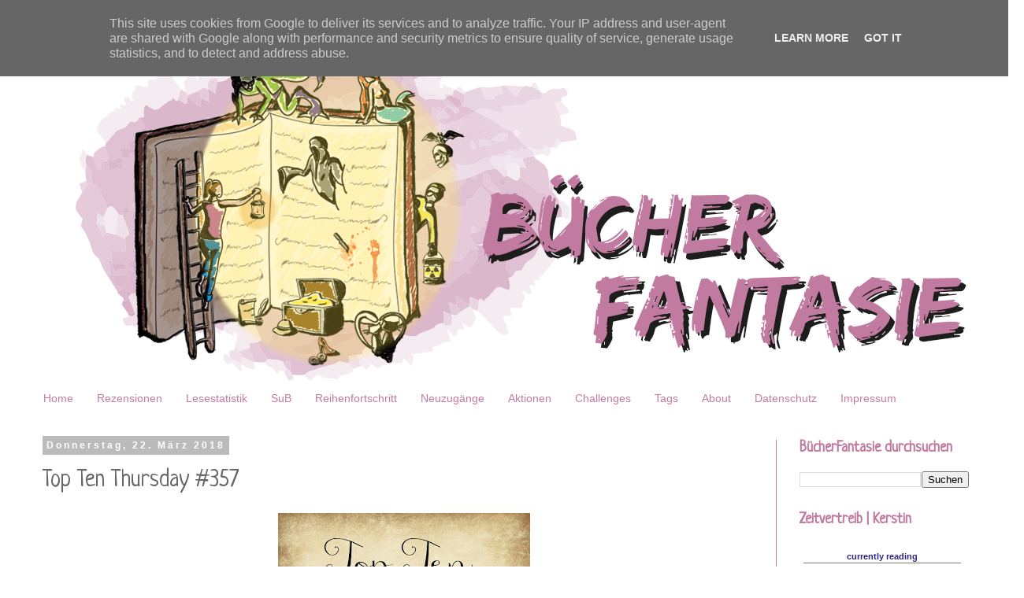

--- FILE ---
content_type: text/html; charset=UTF-8
request_url: https://www.buecherfantasie.de/2018/03/top-ten-thursday-357.html?showComment=1521716130131
body_size: 34211
content:
<!DOCTYPE html>
<html class='v2' dir='ltr' xmlns='http://www.w3.org/1999/xhtml' xmlns:b='http://www.google.com/2005/gml/b' xmlns:data='http://www.google.com/2005/gml/data' xmlns:expr='http://www.google.com/2005/gml/expr'>
<head>
<link href='https://www.blogger.com/static/v1/widgets/335934321-css_bundle_v2.css' rel='stylesheet' type='text/css'/>
<meta content='width=1100' name='viewport'/>
<meta content='text/html; charset=UTF-8' http-equiv='Content-Type'/>
<meta content='blogger' name='generator'/>
<link href='https://www.buecherfantasie.de/favicon.ico' rel='icon' type='image/x-icon'/>
<link href='https://www.buecherfantasie.de/2018/03/top-ten-thursday-357.html' rel='canonical'/>
<link rel="alternate" type="application/atom+xml" title="BücherFantasie - Atom" href="https://www.buecherfantasie.de/feeds/posts/default" />
<link rel="alternate" type="application/rss+xml" title="BücherFantasie - RSS" href="https://www.buecherfantasie.de/feeds/posts/default?alt=rss" />
<link rel="service.post" type="application/atom+xml" title="BücherFantasie - Atom" href="https://www.blogger.com/feeds/3291694968069057401/posts/default" />

<link rel="alternate" type="application/atom+xml" title="BücherFantasie - Atom" href="https://www.buecherfantasie.de/feeds/8402948913444865648/comments/default" />
<!--Can't find substitution for tag [blog.ieCssRetrofitLinks]-->
<link href='https://blogger.googleusercontent.com/img/b/R29vZ2xl/AVvXsEib1TV0xY6nRhriX48koAXkJJGhNTqHncJp8TU5qDq_hbGUYq65LuLftbzbh-nUKuBFkh3MC6UtDb3qcVRiKzNacoGf2O-A9xFtojiJ0UkjWhWc-cp9eztwQU-M5IByud52yPR21QykRAE/s320/TTTUntitled.jpg' rel='image_src'/>
<meta content='https://www.buecherfantasie.de/2018/03/top-ten-thursday-357.html' property='og:url'/>
<meta content='Top Ten Thursday #357' property='og:title'/>
<meta content='          Diese Woche lautet das Thema:     10 Bücher, die ein grünes Cover haben    ' property='og:description'/>
<meta content='https://blogger.googleusercontent.com/img/b/R29vZ2xl/AVvXsEib1TV0xY6nRhriX48koAXkJJGhNTqHncJp8TU5qDq_hbGUYq65LuLftbzbh-nUKuBFkh3MC6UtDb3qcVRiKzNacoGf2O-A9xFtojiJ0UkjWhWc-cp9eztwQU-M5IByud52yPR21QykRAE/w1200-h630-p-k-no-nu/TTTUntitled.jpg' property='og:image'/>
<title>BücherFantasie: Top Ten Thursday #357</title>
<style type='text/css'>@font-face{font-family:'Neucha';font-style:normal;font-weight:400;font-display:swap;src:url(//fonts.gstatic.com/s/neucha/v18/q5uGsou0JOdh94bfuQltKRZUgbxR.woff2)format('woff2');unicode-range:U+0301,U+0400-045F,U+0490-0491,U+04B0-04B1,U+2116;}@font-face{font-family:'Neucha';font-style:normal;font-weight:400;font-display:swap;src:url(//fonts.gstatic.com/s/neucha/v18/q5uGsou0JOdh94bfvQltKRZUgQ.woff2)format('woff2');unicode-range:U+0000-00FF,U+0131,U+0152-0153,U+02BB-02BC,U+02C6,U+02DA,U+02DC,U+0304,U+0308,U+0329,U+2000-206F,U+20AC,U+2122,U+2191,U+2193,U+2212,U+2215,U+FEFF,U+FFFD;}</style>
<style id='page-skin-1' type='text/css'><!--
/*
-----------------------------------------------
Blogger Template Style
Name:     Simple
Designer: Josh Peterson
URL:      www.noaesthetic.com
----------------------------------------------- */
/* Variable definitions
====================
<Variable name="keycolor" description="Main Color" type="color" default="#66bbdd"/>
<Group description="Page Text" selector="body">
<Variable name="body.font" description="Font" type="font"
default="normal normal 12px Arial, Tahoma, Helvetica, FreeSans, sans-serif"/>
<Variable name="body.text.color" description="Text Color" type="color" default="#222222"/>
</Group>
<Group description="Backgrounds" selector=".body-fauxcolumns-outer">
<Variable name="body.background.color" description="Outer Background" type="color" default="#66bbdd"/>
<Variable name="content.background.color" description="Main Background" type="color" default="#ffffff"/>
<Variable name="header.background.color" description="Header Background" type="color" default="transparent"/>
</Group>
<Group description="Links" selector=".main-outer">
<Variable name="link.color" description="Link Color" type="color" default="#2288bb"/>
<Variable name="link.visited.color" description="Visited Color" type="color" default="#888888"/>
<Variable name="link.hover.color" description="Hover Color" type="color" default="#33aaff"/>
</Group>
<Group description="Blog Title" selector=".header h1">
<Variable name="header.font" description="Font" type="font"
default="normal normal 60px Arial, Tahoma, Helvetica, FreeSans, sans-serif"/>
<Variable name="header.text.color" description="Title Color" type="color" default="#3399bb" />
</Group>
<Group description="Blog Description" selector=".header .description">
<Variable name="description.text.color" description="Description Color" type="color"
default="#777777" />
</Group>
<Group description="Tabs Text" selector=".tabs-inner .widget li a">
<Variable name="tabs.font" description="Font" type="font"
default="normal normal 14px Arial, Tahoma, Helvetica, FreeSans, sans-serif"/>
<Variable name="tabs.text.color" description="Text Color" type="color" default="#999999"/>
<Variable name="tabs.selected.text.color" description="Selected Color" type="color" default="#000000"/>
</Group>
<Group description="Tabs Background" selector=".tabs-outer .PageList">
<Variable name="tabs.background.color" description="Background Color" type="color" default="#f5f5f5"/>
<Variable name="tabs.selected.background.color" description="Selected Color" type="color" default="#eeeeee"/>
</Group>
<Group description="Post Title" selector="h3.post-title, .comments h4">
<Variable name="post.title.font" description="Font" type="font"
default="normal normal 22px Arial, Tahoma, Helvetica, FreeSans, sans-serif"/>
</Group>
<Group description="Date Header" selector=".date-header">
<Variable name="date.header.color" description="Text Color" type="color"
default="#666666"/>
<Variable name="date.header.background.color" description="Background Color" type="color"
default="transparent"/>
<Variable name="date.header.font" description="Text Font" type="font"
default="normal bold 11px Arial, Tahoma, Helvetica, FreeSans, sans-serif"/>
<Variable name="date.header.padding" description="Date Header Padding" type="string" default="inherit"/>
<Variable name="date.header.letterspacing" description="Date Header Letter Spacing" type="string" default="inherit"/>
<Variable name="date.header.margin" description="Date Header Margin" type="string" default="inherit"/>
</Group>
<Group description="Post Footer" selector=".post-footer">
<Variable name="post.footer.text.color" description="Text Color" type="color" default="#666666"/>
<Variable name="post.footer.background.color" description="Background Color" type="color"
default="#f9f9f9"/>
<Variable name="post.footer.border.color" description="Shadow Color" type="color" default="#eeeeee"/>
</Group>
<Group description="Gadgets" selector="h2">
<Variable name="widget.title.font" description="Title Font" type="font"
default="normal bold 11px Arial, Tahoma, Helvetica, FreeSans, sans-serif"/>
<Variable name="widget.title.text.color" description="Title Color" type="color" default="#000000"/>
<Variable name="widget.alternate.text.color" description="Alternate Color" type="color" default="#999999"/>
</Group>
<Group description="Images" selector=".main-inner">
<Variable name="image.background.color" description="Background Color" type="color" default="#ffffff"/>
<Variable name="image.border.color" description="Border Color" type="color" default="#eeeeee"/>
<Variable name="image.text.color" description="Caption Text Color" type="color" default="#666666"/>
</Group>
<Group description="Accents" selector=".content-inner">
<Variable name="body.rule.color" description="Separator Line Color" type="color" default="#eeeeee"/>
<Variable name="tabs.border.color" description="Tabs Border Color" type="color" default="#c27ba0"/>
</Group>
<Variable name="body.background" description="Body Background" type="background"
color="#ffffff" default="$(color) none repeat scroll top left"/>
<Variable name="body.background.override" description="Body Background Override" type="string" default=""/>
<Variable name="body.background.gradient.cap" description="Body Gradient Cap" type="url"
default="url(//www.blogblog.com/1kt/simple/gradients_light.png)"/>
<Variable name="body.background.gradient.tile" description="Body Gradient Tile" type="url"
default="url(//www.blogblog.com/1kt/simple/body_gradient_tile_light.png)"/>
<Variable name="content.background.color.selector" description="Content Background Color Selector" type="string" default=".content-inner"/>
<Variable name="content.padding" description="Content Padding" type="length" default="10px" min="0" max="100px"/>
<Variable name="content.padding.horizontal" description="Content Horizontal Padding" type="length" default="10px" min="0" max="100px"/>
<Variable name="content.shadow.spread" description="Content Shadow Spread" type="length" default="40px" min="0" max="100px"/>
<Variable name="content.shadow.spread.webkit" description="Content Shadow Spread (WebKit)" type="length" default="5px" min="0" max="100px"/>
<Variable name="content.shadow.spread.ie" description="Content Shadow Spread (IE)" type="length" default="10px" min="0" max="100px"/>
<Variable name="main.border.width" description="Main Border Width" type="length" default="0" min="0" max="10px"/>
<Variable name="header.background.gradient" description="Header Gradient" type="url" default="none"/>
<Variable name="header.shadow.offset.left" description="Header Shadow Offset Left" type="length" default="-1px" min="-50px" max="50px"/>
<Variable name="header.shadow.offset.top" description="Header Shadow Offset Top" type="length" default="-1px" min="-50px" max="50px"/>
<Variable name="header.shadow.spread" description="Header Shadow Spread" type="length" default="1px" min="0" max="100px"/>
<Variable name="header.padding" description="Header Padding" type="length" default="30px" min="0" max="100px"/>
<Variable name="header.border.size" description="Header Border Size" type="length" default="1px" min="0" max="10px"/>
<Variable name="header.bottom.border.size" description="Header Bottom Border Size" type="length" default="1px" min="0" max="10px"/>
<Variable name="header.border.horizontalsize" description="Header Horizontal Border Size" type="length" default="0" min="0" max="10px"/>
<Variable name="description.text.size" description="Description Text Size" type="string" default="140%"/>
<Variable name="tabs.margin.top" description="Tabs Margin Top" type="length" default="0" min="0" max="100px"/>
<Variable name="tabs.margin.side" description="Tabs Side Margin" type="length" default="30px" min="0" max="100px"/>
<Variable name="tabs.background.gradient" description="Tabs Background Gradient" type="url"
default="url(//www.blogblog.com/1kt/simple/gradients_light.png)"/>
<Variable name="tabs.border.width" description="Tabs Border Width" type="length" default="1px" min="0" max="10px"/>
<Variable name="tabs.bevel.border.width" description="Tabs Bevel Border Width" type="length" default="1px" min="0" max="10px"/>
<Variable name="post.margin.bottom" description="Post Bottom Margin" type="length" default="25px" min="0" max="100px"/>
<Variable name="image.border.small.size" description="Image Border Small Size" type="length" default="2px" min="0" max="10px"/>
<Variable name="image.border.large.size" description="Image Border Large Size" type="length" default="5px" min="0" max="10px"/>
<Variable name="page.width.selector" description="Page Width Selector" type="string" default=".region-inner"/>
<Variable name="page.width" description="Page Width" type="string" default="auto"/>
<Variable name="main.section.margin" description="Main Section Margin" type="length" default="15px" min="0" max="100px"/>
<Variable name="main.padding" description="Main Padding" type="length" default="15px" min="0" max="100px"/>
<Variable name="main.padding.top" description="Main Padding Top" type="length" default="30px" min="0" max="100px"/>
<Variable name="main.padding.bottom" description="Main Padding Bottom" type="length" default="30px" min="0" max="100px"/>
<Variable name="paging.background"
color="#ffffff"
description="Background of blog paging area" type="background"
default="transparent none no-repeat scroll top center"/>
<Variable name="footer.bevel" description="Bevel border length of footer" type="length" default="0" min="0" max="10px"/>
<Variable name="mobile.background.overlay" description="Mobile Background Overlay" type="string"
default="transparent none repeat scroll top left"/>
<Variable name="mobile.background.size" description="Mobile Background Size" type="string" default="auto"/>
<Variable name="mobile.button.color" description="Mobile Button Color" type="color" default="#ffffff" />
<Variable name="startSide" description="Side where text starts in blog language" type="automatic" default="left"/>
<Variable name="endSide" description="Side where text ends in blog language" type="automatic" default="right"/>
*/
/* Content
----------------------------------------------- */
body {
font: normal normal 14px Verdana, Geneva, sans-serif;
color: #666666;
background: #ffffff url(//themes.googleusercontent.com/image?id=0BwVBOzw_-hbMNjdhZTQ5ZjMtOTUzOS00ZDRjLTk4YWEtYWFjMDUxYmFmODFj) repeat scroll top center /* Credit: enjoynz (http://www.istockphoto.com/file_closeup.php?id=5848437&platform=blogger) */;
padding: 0 0 0 0;
}
html body .region-inner {
min-width: 0;
max-width: 100%;
width: auto;
}
h2 {
font-size: 22px;
}
a:link {
text-decoration:none;
color: #2b2588;
}
a:visited {
text-decoration:none;
color: #2b2588;
}
a:hover {
text-decoration:underline;
color: #33aaff;
}
.body-fauxcolumn-outer .fauxcolumn-inner {
background: transparent none repeat scroll top left;
_background-image: none;
}
.body-fauxcolumn-outer .cap-top {
position: absolute;
z-index: 1;
height: 400px;
width: 100%;
background: #ffffff url(//themes.googleusercontent.com/image?id=0BwVBOzw_-hbMNjdhZTQ5ZjMtOTUzOS00ZDRjLTk4YWEtYWFjMDUxYmFmODFj) repeat scroll top center /* Credit: enjoynz (http://www.istockphoto.com/file_closeup.php?id=5848437&platform=blogger) */;
}
.body-fauxcolumn-outer .cap-top .cap-left {
width: 100%;
background: transparent none repeat-x scroll top left;
_background-image: none;
}
.content-outer {
-moz-box-shadow: 0 0 0 rgba(0, 0, 0, .15);
-webkit-box-shadow: 0 0 0 rgba(0, 0, 0, .15);
-goog-ms-box-shadow: 0 0 0 #333333;
box-shadow: 0 0 0 rgba(0, 0, 0, .15);
margin-bottom: 1px;
}
.content-inner {
padding: 10px 40px;
}
.content-inner {
background-color: #ffffff;
}
/* Header
----------------------------------------------- */
.header-outer {
background: transparent none repeat-x scroll 0 -400px;
_background-image: none;
}
.Header h1 {
font: normal normal 40px 'Trebuchet MS',Trebuchet,Verdana,sans-serif;
color: #000000;
text-shadow: 0 0 0 rgba(0, 0, 0, .2);
}
.Header h1 a {
color: #000000;
}
.Header .description {
font-size: 18px;
color: #000000;
}
.header-inner .Header .titlewrapper {
padding: 22px 0;
}
.header-inner .Header .descriptionwrapper {
padding: 0 0;
}
/* Tabs
----------------------------------------------- */
.tabs-inner .section:first-child {
border-top: 0 solid rgba(0, 0, 0, 0);
}
.tabs-inner .section:first-child ul {
margin-top: -1px;
border-top: 1px solid rgba(0, 0, 0, 0);
border-left: 1px solid rgba(0, 0, 0, 0);
border-right: 1px solid rgba(0, 0, 0, 0);
}
.tabs-inner .widget ul {
background: #ffffff none repeat-x scroll 0 -800px;
_background-image: none;
border-bottom: 1px solid rgba(0, 0, 0, 0);
margin-top: 0;
margin-left: -30px;
margin-right: -30px;
}
.tabs-inner .widget li a {
display: inline-block;
padding: .6em 1em;
font: normal normal 14px Verdana, Geneva, sans-serif;
color: #c27ba0;
border-left: 1px solid #ffffff;
border-right: 1px solid rgba(0, 0, 0, 0);
}
.tabs-inner .widget li:first-child a {
border-left: none;
}
.tabs-inner .widget li.selected a, .tabs-inner .widget li a:hover {
color: #000000;
background-color: #eeeeee;
text-decoration: none;
}
/* Columns
----------------------------------------------- */
.main-outer {
border-top: 0 solid #c27ba0;
}
.fauxcolumn-left-outer .fauxcolumn-inner {
border-right: 1px solid #c27ba0;
}
.fauxcolumn-right-outer .fauxcolumn-inner {
border-left: 1px solid #c27ba0;
}
/* Headings
----------------------------------------------- */
div.widget > h2,
div.widget h2.title {
margin: 0 0 1em 0;
font: normal bold 19px Neucha;
color: #c27ba0;
}
/* Widgets
----------------------------------------------- */
.widget .zippy {
color: #999999;
text-shadow: 2px 2px 1px rgba(0, 0, 0, .1);
}
.widget .popular-posts ul {
list-style: none;
}
/* Posts
----------------------------------------------- */
h2.date-header {
font: normal bold 12px Verdana, Geneva, sans-serif;
}
.date-header span {
background-color: #bbbbbb;
color: #ffffff;
padding: 0.4em;
letter-spacing: 3px;
margin: inherit;
}
.main-inner {
padding-top: 35px;
padding-bottom: 65px;
}
.main-inner .column-center-inner {
padding: 0 0;
}
.main-inner .column-center-inner .section {
margin: 0 1em;
}
.post {
margin: 0 0 45px 0;
}
h3.post-title, .comments h4 {
font: normal normal 30px Neucha;
margin: .75em 0 0;
}
.post-body {
font-size: 110%;
line-height: 1.4;
position: relative;
}
.post-body img, .post-body .tr-caption-container, .Profile img, .Image img,
.BlogList .item-thumbnail img {
padding: 2px;
background: #ffffff;
border: 0px solid #eeeeee;
}
.post-body img, .post-body .tr-caption-container {
padding: 5px;
}
.post-body .tr-caption-container {
color: #666666;
}
.post-body .tr-caption-container img {
padding: 0;
background: transparent;
border: none;
-moz-box-shadow: 0 0 0 rgba(0, 0, 0, .1);
-webkit-box-shadow: 0 0 0 rgba(0, 0, 0, .1);
box-shadow: 0 0 0 rgba(0, 0, 0, .1);
}
.post-header {
margin: 0 0 1.5em;
line-height: 1.6;
font-size: 90%;
}
.post-footer {
margin: 20px -2px 0;
padding: 5px 10px;
color: #444444;
background-color: #eeeeee;
border-bottom: 1px solid #ffffff;
line-height: 1.6;
font-size: 90%;
}
#comments .comment-author {
padding-top: 1.5em;
border-top: 1px solid #c27ba0;
background-position: 0 1.5em;
}
#comments .comment-author:first-child {
padding-top: 0;
border-top: none;
}
.avatar-image-container {
margin: .2em 0 0;
}
#comments .avatar-image-container img {
border: 1px solid #eeeeee;
}
/* Comments
----------------------------------------------- */
.comments .comments-content .icon.blog-author {
background-repeat: no-repeat;
background-image: url([data-uri]);
}
.comments .comments-content .loadmore a {
border-top: 1px solid #999999;
border-bottom: 1px solid #999999;
}
.comments .comment-thread.inline-thread {
background-color: #eeeeee;
}
.comments .continue {
border-top: 2px solid #999999;
}
/* Accents
---------------------------------------------- */
.section-columns td.columns-cell {
border-left: 1px solid #c27ba0;
}
.blog-pager {
background: transparent url(//www.blogblog.com/1kt/simple/paging_dot.png) repeat-x scroll top center;
}
.blog-pager-older-link, .home-link,
.blog-pager-newer-link {
background-color: #ffffff;
padding: 5px;
}
.footer-outer {
border-top: 1px dashed #bbbbbb;
}
/* Mobile
----------------------------------------------- */
body.mobile  {
background-size: auto;
}
.mobile .body-fauxcolumn-outer {
background: transparent none repeat scroll top left;
}
.mobile .body-fauxcolumn-outer .cap-top {
background-size: 100% auto;
}
.mobile .content-outer {
-webkit-box-shadow: 0 0 3px rgba(0, 0, 0, .15);
box-shadow: 0 0 3px rgba(0, 0, 0, .15);
}
.mobile .tabs-inner .widget ul {
margin-left: 0;
margin-right: 0;
}
.mobile .post {
margin: 0;
}
.mobile .main-inner .column-center-inner .section {
margin: 0;
}
.mobile .date-header span {
padding: 0.1em 10px;
margin: 0 -10px;
}
.mobile h3.post-title {
margin: 0;
}
.mobile .blog-pager {
background: transparent none no-repeat scroll top center;
}
.mobile .footer-outer {
border-top: none;
}
.mobile .main-inner, .mobile .footer-inner {
background-color: #ffffff;
}
.mobile-index-contents {
color: #666666;
}
.mobile-link-button {
background-color: #2b2588;
}
.mobile-link-button a:link, .mobile-link-button a:visited {
color: #ffffff;
}
.mobile .tabs-inner .section:first-child {
border-top: none;
}
.mobile .tabs-inner .PageList .widget-content {
background-color: #eeeeee;
color: #000000;
border-top: 1px solid rgba(0, 0, 0, 0);
border-bottom: 1px solid rgba(0, 0, 0, 0);
}
.mobile .tabs-inner .PageList .widget-content .pagelist-arrow {
border-left: 1px solid rgba(0, 0, 0, 0);
}
#navbar-iframe {
display: none !important;
}
#Attribution1 {display: none;}
--></style>
<style id='template-skin-1' type='text/css'><!--
body {
min-width: 1300px;
}
.content-outer, .content-fauxcolumn-outer, .region-inner {
min-width: 1300px;
max-width: 1300px;
_width: 1300px;
}
.main-inner .columns {
padding-left: 0px;
padding-right: 275px;
}
.main-inner .fauxcolumn-center-outer {
left: 0px;
right: 275px;
/* IE6 does not respect left and right together */
_width: expression(this.parentNode.offsetWidth -
parseInt("0px") -
parseInt("275px") + 'px');
}
.main-inner .fauxcolumn-left-outer {
width: 0px;
}
.main-inner .fauxcolumn-right-outer {
width: 275px;
}
.main-inner .column-left-outer {
width: 0px;
right: 100%;
margin-left: -0px;
}
.main-inner .column-right-outer {
width: 275px;
margin-right: -275px;
}
#layout {
min-width: 0;
}
#layout .content-outer {
min-width: 0;
width: 800px;
}
#layout .region-inner {
min-width: 0;
width: auto;
}
body#layout div.add_widget {
padding: 8px;
}
body#layout div.add_widget a {
margin-left: 32px;
}
--></style>
<script src='//ajax.googleapis.com/ajax/libs/jquery/1/jquery.min.js' type='text/javascript'>
</script>
<script type='text/javascript'>//<![CDATA[ 
$(window).load(function(){
$(".button").click( function() {$(this).parent().toggleClass("click")});
});//]]> 
</script>
<link href='https://www.blogger.com/dyn-css/authorization.css?targetBlogID=3291694968069057401&amp;zx=12ab8bde-e231-4e97-a275-9ce22df7b85f' media='none' onload='if(media!=&#39;all&#39;)media=&#39;all&#39;' rel='stylesheet'/><noscript><link href='https://www.blogger.com/dyn-css/authorization.css?targetBlogID=3291694968069057401&amp;zx=12ab8bde-e231-4e97-a275-9ce22df7b85f' rel='stylesheet'/></noscript>
<meta name='google-adsense-platform-account' content='ca-host-pub-1556223355139109'/>
<meta name='google-adsense-platform-domain' content='blogspot.com'/>

<script type="text/javascript" language="javascript">
  // Supply ads personalization default for EEA readers
  // See https://www.blogger.com/go/adspersonalization
  adsbygoogle = window.adsbygoogle || [];
  if (typeof adsbygoogle.requestNonPersonalizedAds === 'undefined') {
    adsbygoogle.requestNonPersonalizedAds = 1;
  }
</script>


</head>
<body class='loading'>
<div class='navbar no-items section' id='navbar' name='Navbar'>
</div>
<div class='body-fauxcolumns'>
<div class='fauxcolumn-outer body-fauxcolumn-outer'>
<div class='cap-top'>
<div class='cap-left'></div>
<div class='cap-right'></div>
</div>
<div class='fauxborder-left'>
<div class='fauxborder-right'></div>
<div class='fauxcolumn-inner'>
</div>
</div>
<div class='cap-bottom'>
<div class='cap-left'></div>
<div class='cap-right'></div>
</div>
</div>
</div>
<div class='content'>
<div class='content-fauxcolumns'>
<div class='fauxcolumn-outer content-fauxcolumn-outer'>
<div class='cap-top'>
<div class='cap-left'></div>
<div class='cap-right'></div>
</div>
<div class='fauxborder-left'>
<div class='fauxborder-right'></div>
<div class='fauxcolumn-inner'>
</div>
</div>
<div class='cap-bottom'>
<div class='cap-left'></div>
<div class='cap-right'></div>
</div>
</div>
</div>
<div class='content-outer'>
<div class='content-cap-top cap-top'>
<div class='cap-left'></div>
<div class='cap-right'></div>
</div>
<div class='fauxborder-left content-fauxborder-left'>
<div class='fauxborder-right content-fauxborder-right'></div>
<div class='content-inner'>
<header>
<div class='header-outer'>
<div class='header-cap-top cap-top'>
<div class='cap-left'></div>
<div class='cap-right'></div>
</div>
<div class='fauxborder-left header-fauxborder-left'>
<div class='fauxborder-right header-fauxborder-right'></div>
<div class='region-inner header-inner'>
<div class='header section' id='header' name='Header'><div class='widget Header' data-version='1' id='Header1'>
<div id='header-inner'>
<a href='https://www.buecherfantasie.de/' style='display: block'>
<img alt='BücherFantasie' height='450px; ' id='Header1_headerimg' src='https://blogger.googleusercontent.com/img/b/R29vZ2xl/AVvXsEjR8oTkgh5jnrIzHwlumwKzw8fio9U-l5x82KrAkvLRTLSxR8r2tJW7evsSsbZSK7JeYYEwgJpabEkOt0bupg-VMorvGIsTuOGK2BbxGrgGKrdB1RqrIm0Viv4O8DPjAFGYF3opvCdg2Mk/s1600/Buecherfantasie_header.png' style='display: block' width='1220px; '/>
</a>
</div>
</div></div>
</div>
</div>
<div class='header-cap-bottom cap-bottom'>
<div class='cap-left'></div>
<div class='cap-right'></div>
</div>
</div>
</header>
<div class='tabs-outer'>
<div class='tabs-cap-top cap-top'>
<div class='cap-left'></div>
<div class='cap-right'></div>
</div>
<div class='fauxborder-left tabs-fauxborder-left'>
<div class='fauxborder-right tabs-fauxborder-right'></div>
<div class='region-inner tabs-inner'>
<div class='tabs section' id='crosscol' name='Spaltenübergreifend'><div class='widget PageList' data-version='1' id='PageList1'>
<h2>Seiten</h2>
<div class='widget-content'>
<ul>
<li>
<a href='https://www.buecherfantasie.de/'>Home</a>
</li>
<li>
<a href='https://www.buecherfantasie.de/p/rezensionen_3.html'>Rezensionen</a>
</li>
<li>
<a href='https://www.buecherfantasie.de/search/label/Lesestatistik'>Lesestatistik</a>
</li>
<li>
<a href='https://www.buecherfantasie.de/search/label/ungelesen'>SuB</a>
</li>
<li>
<a href='https://www.buecherfantasie.de/p/serienfortschritte.html'>Reihenfortschritt</a>
</li>
<li>
<a href='https://www.buecherfantasie.de/search/label/Neuzugänge'>Neuzugänge</a>
</li>
<li>
<a href='https://www.buecherfantasie.de/p/aktionen.html'>Aktionen</a>
</li>
<li>
<a href='https://www.buecherfantasie.de/p/challenges_5.html'>Challenges</a>
</li>
<li>
<a href='https://www.buecherfantasie.de/search/label/Tag'>Tags</a>
</li>
<li>
<a href='https://www.buecherfantasie.de/p/about_15.html'>About</a>
</li>
<li>
<a href='https://www.buecherfantasie.de/p/datenschutz.html'>Datenschutz</a>
</li>
<li>
<a href='https://www.buecherfantasie.de/p/kontakt.html'>Impressum</a>
</li>
</ul>
<div class='clear'></div>
</div>
</div></div>
<div class='tabs no-items section' id='crosscol-overflow' name='Cross-Column 2'></div>
</div>
</div>
<div class='tabs-cap-bottom cap-bottom'>
<div class='cap-left'></div>
<div class='cap-right'></div>
</div>
</div>
<div class='main-outer'>
<div class='main-cap-top cap-top'>
<div class='cap-left'></div>
<div class='cap-right'></div>
</div>
<div class='fauxborder-left main-fauxborder-left'>
<div class='fauxborder-right main-fauxborder-right'></div>
<div class='region-inner main-inner'>
<div class='columns fauxcolumns'>
<div class='fauxcolumn-outer fauxcolumn-center-outer'>
<div class='cap-top'>
<div class='cap-left'></div>
<div class='cap-right'></div>
</div>
<div class='fauxborder-left'>
<div class='fauxborder-right'></div>
<div class='fauxcolumn-inner'>
</div>
</div>
<div class='cap-bottom'>
<div class='cap-left'></div>
<div class='cap-right'></div>
</div>
</div>
<div class='fauxcolumn-outer fauxcolumn-left-outer'>
<div class='cap-top'>
<div class='cap-left'></div>
<div class='cap-right'></div>
</div>
<div class='fauxborder-left'>
<div class='fauxborder-right'></div>
<div class='fauxcolumn-inner'>
</div>
</div>
<div class='cap-bottom'>
<div class='cap-left'></div>
<div class='cap-right'></div>
</div>
</div>
<div class='fauxcolumn-outer fauxcolumn-right-outer'>
<div class='cap-top'>
<div class='cap-left'></div>
<div class='cap-right'></div>
</div>
<div class='fauxborder-left'>
<div class='fauxborder-right'></div>
<div class='fauxcolumn-inner'>
</div>
</div>
<div class='cap-bottom'>
<div class='cap-left'></div>
<div class='cap-right'></div>
</div>
</div>
<!-- corrects IE6 width calculation -->
<div class='columns-inner'>
<div class='column-center-outer'>
<div class='column-center-inner'>
<div class='main section' id='main' name='Hauptbereich'><div class='widget Blog' data-version='1' id='Blog1'>
<div class='blog-posts hfeed'>

          <div class="date-outer">
        
<h2 class='date-header'><span>Donnerstag, 22. März 2018</span></h2>

          <div class="date-posts">
        
<div class='post-outer'>
<div class='post hentry uncustomized-post-template' itemprop='blogPost' itemscope='itemscope' itemtype='http://schema.org/BlogPosting'>
<meta content='https://blogger.googleusercontent.com/img/b/R29vZ2xl/AVvXsEib1TV0xY6nRhriX48koAXkJJGhNTqHncJp8TU5qDq_hbGUYq65LuLftbzbh-nUKuBFkh3MC6UtDb3qcVRiKzNacoGf2O-A9xFtojiJ0UkjWhWc-cp9eztwQU-M5IByud52yPR21QykRAE/s320/TTTUntitled.jpg' itemprop='image_url'/>
<meta content='3291694968069057401' itemprop='blogId'/>
<meta content='8402948913444865648' itemprop='postId'/>
<a name='8402948913444865648'></a>
<h3 class='post-title entry-title' itemprop='name'>
Top Ten Thursday #357
</h3>
<div class='post-header'>
<div class='post-header-line-1'></div>
</div>
<div class='post-body entry-content' id='post-body-8402948913444865648' itemprop='description articleBody'>
<div style="-webkit-text-stroke-width: 0px; background-color: transparent; color: black; font-family: &amp;quot; font-size: 16px; font-style: normal; font-variant: normal; font-weight: 400; letter-spacing: normal; orphans: 2; text-align: center; text-decoration: none; text-indent: 0px; text-transform: none; white-space: normal; word-spacing: 0px;">
<div style="margin-bottom: 0px; margin-left: 0px; margin-right: 0px; margin-top: 0px;">
<div style="margin-bottom: 0px; margin-left: 0px; margin-right: 0px; margin-top: 0px;">
<div style="margin-bottom: 0px; margin-left: 0px; margin-right: 0px; margin-top: 0px;">
<a href="http://blog4aleshanee.blogspot.de/p/top-ten-thursday.html" target="_blank"><img src="https://blogger.googleusercontent.com/img/b/R29vZ2xl/AVvXsEib1TV0xY6nRhriX48koAXkJJGhNTqHncJp8TU5qDq_hbGUYq65LuLftbzbh-nUKuBFkh3MC6UtDb3qcVRiKzNacoGf2O-A9xFtojiJ0UkjWhWc-cp9eztwQU-M5IByud52yPR21QykRAE/s320/TTTUntitled.jpg" style="cursor: move;" /></a><br />
<br /></div>
</div>
</div>
</div>
<h4 style="-webkit-text-stroke-width: 0px; background-color: transparent; color: black; font-family: &amp;quot; font-size: 16px; font-style: normal; font-variant: normal; font-weight: 700; letter-spacing: normal; orphans: 2; text-align: left; text-decoration: none; text-indent: 0px; text-transform: none; white-space: normal; word-spacing: 0px;">
Diese Woche lautet das Thema:</h4>
<div style="-webkit-text-stroke-width: 0px; background-color: transparent; color: black; font-family: &amp;quot; font-size: 16px; font-style: normal; font-variant: normal; font-weight: 400; letter-spacing: normal; margin-bottom: 0px; margin-left: 0px; margin-right: 0px; margin-top: 0px; orphans: 2; text-align: left; text-decoration: none; text-indent: 0px; text-transform: none; white-space: normal; word-spacing: 0px;">
<div style="margin-bottom: 0px; margin-left: 0px; margin-right: 0px; margin-top: 0px;">
<div style="margin-bottom: 0px; margin-left: 0px; margin-right: 0px; margin-top: 0px;">
<span style="color: #c27ba0; font-size: large; margin-bottom: 0px; margin-left: 0px; margin-right: 0px; margin-top: 0px;"><b style="margin-bottom: 0px; margin-left: 0px; margin-right: 0px; margin-top: 0px;">10 Bücher, die ein grünes Cover haben</b></span></div>
</div>
</div>
<a name="more"></a><div style="font-variant-east-asian: normal; font-variant-numeric: normal;">
<div style="background-color: transparent; color: black; font-family: quot; font-size: 16px; font-style: normal; font-variant-caps: normal; font-variant-ligatures: normal; font-weight: 400; letter-spacing: normal; margin: 0px; text-decoration-line: none; text-transform: none; white-space: normal; word-spacing: 0px;">
<div style="margin-bottom: 0px; margin-left: 0px; margin-right: 0px; margin-top: 0px;">
<div style="margin-bottom: 0px; margin-left: 0px; margin-right: 0px; margin-top: 0px;">
<a href="http://www.amazon.de/exec/obidos/ASIN/3791504533/ref=nosim/buecherdasbuc-21" style="clear: right; float: right; margin-bottom: 16px; margin-left: 16px;"></a><br /></div>
</div>
</div>
<div style="background-color: transparent; color: black; font-family: quot; font-size: 16px; font-style: normal; font-variant-caps: normal; font-variant-ligatures: normal; font-weight: 400; letter-spacing: normal; margin: 0px; text-decoration-line: none; text-transform: none; white-space: normal; word-spacing: 0px;">
<div style="margin-bottom: 0px; margin-left: 0px; margin-right: 0px; margin-top: 0px;">
<div style="margin-bottom: 0px; margin-left: 0px; margin-right: 0px; margin-top: 0px;">
<img border="0" src="https://blogger.googleusercontent.com/img/b/R29vZ2xl/AVvXsEgVfOmj-uW2s9CssAnbDfXK5ABrhkYC4yn3N5sU9Yryz_UaD4s1EWWkhNeBmX9zBdIDwkBHh0f14EmeMJPmVU9vjWdehqMGqEIxxM-X3G8I3YT_1MoxfyK1pz5ocfq0cP2enrIR1skexSI/s1600/Julestrenner.png" style="cursor: move; text-align: center;" /></div>
</div>
</div>
<ol>
<li><span style="color: #c27ba0;">The Last Ones to know (4): Rock my dreams</span> | Jamie Shaw</li>
<li><span style="color: #c27ba0;">Sternen-Trilogie (3): Sternenstaub</span> | Nora Roberts</li>
<li><span style="color: #c27ba0;">Schattentraum (1): Hinter der Finsternis </span>| Mona Kasten</li>
<li><span style="color: #c27ba0;">Running to you (1): Bis zum Horizont und zurück</span> | Lisa Jasmina</li>
<li><span style="color: #c27ba0;">Die Bestimmung (3): Letzte Entscheidung</span> | Veronica Roth</li>
</ol>
<div class="separator" style="clear: both; text-align: center;">
<img border="0" data-original-height="500" data-original-width="328" height="200" src="https://images-eu.ssl-images-amazon.com/images/I/51fFP9pfMOL.jpg" width="130" /> <img border="0" data-original-height="500" data-original-width="316" height="200" src="https://images-eu.ssl-images-amazon.com/images/I/51pfsoVv9zL.jpg" width="126" /> <img border="0" data-original-height="500" data-original-width="334" height="200" src="https://images-eu.ssl-images-amazon.com/images/I/41g-achyhVL.jpg" width="133" /> <img border="0" data-original-height="500" data-original-width="321" height="200" src="https://lh3.googleusercontent.com/blogger_img_proxy/AEn0k_sUfk8yfMqUN6m0j27hpMWM-vaoGae7N_BJvj0TF-CO_KRYBWSadb3Sgu-QcIp1MHs-vNlEQQlo6lwjB6pi2nm1uHpYxXAJ9qw7iZl1YbazsedZkZVum40=s0-d" width="128"> <img border="0" data-original-height="500" data-original-width="341" height="200" src="https://images-eu.ssl-images-amazon.com/images/I/51wEvzK4pWL.jpg" width="136" /></div>
<br />
 <br />
 <br />
<div class="separator" style="background-color: transparent; clear: both; color: black; font-family: quot; font-size: 16px; font-style: normal; font-variant-caps: normal; font-variant-ligatures: normal; font-weight: 400; letter-spacing: normal; margin: 0px; text-decoration-line: none; text-transform: none; white-space: normal; word-spacing: 0px;">
<img border="0" src="https://blogger.googleusercontent.com/img/b/R29vZ2xl/AVvXsEjXq6DyfsdRy2SqHFnapFkp70wW6k0v_pBH3_W9jB-UULeQxtD-Dwig9qtkwNcnOYT6KplWuNY1clChfZCrX8gslOwtmIij10sp1O-wq8CkKS415o_DAfQPAZgD2jP1NgKcEMf5qNtWxE8/s1600/Kerstintrenner.png" /></div>
<div>
<ol>
<li><span style="color: #c27ba0;">Liebe geht durch alle Zeiten (3): Smaragdgrün</span> | Kerstin Gier&nbsp;</li>
<li><span style="color: #c27ba0;">Chroniken der Schattenjäger (3): Clockwork Princess</span> | Cassandra Clare&nbsp;</li>
<li><span style="color: #c27ba0;">Skogland (1)</span> | Kirsten Boie&nbsp;</li>
<li><span style="color: #c27ba0;">Peter Grant (5): Fingerhut-Sommer</span> | Ben Aaronovitch&nbsp;</li>
<li><span style="color: #c27ba0;">Quidditch im Wandel der Zeiten</span> | Kennilworthy Whisp (J.K. Rowling)</li>
</ol>
<div style="background-color: transparent; color: black; font-family: quot; font-size: 16px; font-style: normal; font-variant-caps: normal; font-variant-ligatures: normal; font-weight: 400; letter-spacing: normal; text-decoration-line: none; text-transform: none; white-space: normal; word-spacing: 0px;">
</div>
<div style="background-color: transparent; color: black; font-family: quot; font-size: 16px; font-style: normal; font-variant-caps: normal; font-variant-ligatures: normal; font-weight: 400; letter-spacing: normal; text-align: center; text-decoration-line: none; text-transform: none; white-space: normal; word-spacing: 0px;">
<div style="margin-bottom: 0px; margin-left: 0px; margin-right: 0px; margin-top: 0px;">
<div style="margin-bottom: 0px; margin-left: 0px; margin-right: 0px; margin-top: 0px;">
<div style="margin-bottom: 0px; margin-left: 0px; margin-right: 0px; margin-top: 0px;">
<img height="200" src="https://images-na.ssl-images-amazon.com/images/I/61CG2jdAreL._SX363_BO1,204,203,200_.jpg" width="146" />&nbsp;<img height="200" src="https://c.wgr.de/f/shopbilder/1600/978-3-401-50955-6.jpg" width="130" />&nbsp;<img height="200" src="https://images-na.ssl-images-amazon.com/images/I/51QV1r4UcrL._SX324_BO1,204,203,200_.jpg" width="130" />&nbsp;<img height="200" src="https://images-na.ssl-images-amazon.com/images/I/61RGtmna93L._SX312_BO1,204,203,200_.jpg" width="125" />&nbsp;<img height="200" src="https://images-na.ssl-images-amazon.com/images/I/41NVY1GPPHL._SX273_BO1,204,203,200_.jpg" width="116" /><br />
<img border="0" src="https://blogger.googleusercontent.com/img/b/R29vZ2xl/AVvXsEjOylSlevsUjKeaiJ1cV-NhqDinPg1yoGEusOXwQdB05W-ERpIrUDN2Y29KmZYn_-fslFyEUEFOqbXq_-XZvpD_J0ODTVh2mRXOK3ijj9qbFtDEXg4ZqhFXwr6lhXzC0xt1dAtkWZvvI6w/s1600/trennerneutral.png" style="cursor: move;" /></div>
</div>
</div>
</div>
</div>
</div>
<div style="-webkit-text-stroke-width: 0px; background-color: transparent; color: black; font-family: &amp;quot; font-size: 16px; font-style: normal; font-variant: normal; font-weight: 400; letter-spacing: normal; orphans: 2; text-align: center; text-decoration: none; text-indent: 0px; text-transform: none; white-space: normal; word-spacing: 0px;">
<div class="separator" style="clear: both; margin-bottom: 0px; margin-left: 0px; margin-right: 0px; margin-top: 0px;">
<b>Was habt ihr heute ausgesucht?&nbsp;</b><b>Haben wir Bücher gemeinsam?</b></div>
<div class="separator" style="clear: both; margin-bottom: 0px; margin-left: 0px; margin-right: 0px; margin-top: 0px;">
<b>Wir freuen uns auf eure Kommentare und eure Beiträge.</b></div>
<div class="separator" style="clear: both; margin-bottom: 0px; margin-left: 0px; margin-right: 0px; margin-top: 0px;">
<b>Wir wünschen euch einen schönen Tag!</b></div>
<div class="separator" style="clear: both; margin-bottom: 0px; margin-left: 0px; margin-right: 0px; margin-top: 0px;">
<br /></div>
<div class="separator" style="clear: both; margin-bottom: 0px; margin-left: 0px; margin-right: 0px; margin-top: 0px;">
<img border="0" src="https://blogger.googleusercontent.com/img/b/R29vZ2xl/AVvXsEiTSOVKyhJ1is8bWEKQxtdQmFlRmNVKDVwS4rrA98I9lc_wGKNhvxOMQ_1XxOe-DW5uvli6Tn8cDSMmaFbvKHcIuTX_9CBcHhuUeaaH9RrOLTNvuMR7Kh8glksGUS4Law4veXkb-6c9TmE/s1600/JuliaKerstin.png" /></div>
</div>
<div style="-webkit-text-stroke-width: 0px; background-color: transparent; color: black; font-family: &amp;quot; font-size: 16px; font-style: normal; font-variant: normal; font-weight: 400; letter-spacing: normal; margin-bottom: 0px; margin-left: 0px; margin-right: 0px; margin-top: 0px; orphans: 2; text-align: left; text-decoration: none; text-indent: 0px; text-transform: none; white-space: normal; word-spacing: 0px;">
<div style="margin-bottom: 0px; margin-left: 0px; margin-right: 0px; margin-top: 0px;">
<div style="margin-bottom: 0px; margin-left: 0px; margin-right: 0px; margin-top: 0px;">
<b></b></div>
</div>
</div>
<div style="-webkit-text-stroke-width: 0px; background-color: transparent; color: black; font-family: &amp;quot; font-size: 16px; font-style: normal; font-variant: normal; font-weight: 400; letter-spacing: normal; margin-bottom: 0px; margin-left: 0px; margin-right: 0px; margin-top: 0px; orphans: 2; text-align: left; text-decoration: none; text-indent: 0px; text-transform: none; white-space: normal; word-spacing: 0px;">
<div style="margin-bottom: 0px; margin-left: 0px; margin-right: 0px; margin-top: 0px;">
<b></b></div>
</div>
<div style="-webkit-text-stroke-width: 0px; background-color: transparent; color: black; font-family: Times New Roman; font-size: 16px; font-style: normal; font-variant: normal; font-weight: 400; letter-spacing: normal; margin-bottom: 0px; margin-left: 0px; margin-right: 0px; margin-top: 0px; orphans: 2; text-align: left; text-decoration: none; text-indent: 0px; text-transform: none; white-space: normal; word-spacing: 0px;">
<b></b></div>
<div style='clear: both;'></div>
</div>
<div class='post-footer'>
<div class='post-footer-line post-footer-line-1'>
<span class='post-comment-link'>
</span>
<span class='post-backlinks post-comment-link'>
</span>
<span class='post-icons'>
</span>
<div class='post-share-buttons goog-inline-block'>
</div>
</div>
<div class='post-footer-line post-footer-line-2'>
<span class='post-labels'>
Labels:
<a href='https://www.buecherfantasie.de/search/label/Aktion' rel='tag'>Aktion</a>,
<a href='https://www.buecherfantasie.de/search/label/Top%20Ten%20Thursday' rel='tag'>Top Ten Thursday</a>
</span>
</div>
<div class='post-footer-line post-footer-line-3'>
<span class='post-location'>
</span>
</div>
</div>
</div>
<div class='comments' id='comments'>
<a name='comments'></a>
<h4>43 Kommentare:</h4>
<div class='comments-content'>
<script async='async' src='' type='text/javascript'></script>
<script type='text/javascript'>
    (function() {
      var items = null;
      var msgs = null;
      var config = {};

// <![CDATA[
      var cursor = null;
      if (items && items.length > 0) {
        cursor = parseInt(items[items.length - 1].timestamp) + 1;
      }

      var bodyFromEntry = function(entry) {
        var text = (entry &&
                    ((entry.content && entry.content.$t) ||
                     (entry.summary && entry.summary.$t))) ||
            '';
        if (entry && entry.gd$extendedProperty) {
          for (var k in entry.gd$extendedProperty) {
            if (entry.gd$extendedProperty[k].name == 'blogger.contentRemoved') {
              return '<span class="deleted-comment">' + text + '</span>';
            }
          }
        }
        return text;
      }

      var parse = function(data) {
        cursor = null;
        var comments = [];
        if (data && data.feed && data.feed.entry) {
          for (var i = 0, entry; entry = data.feed.entry[i]; i++) {
            var comment = {};
            // comment ID, parsed out of the original id format
            var id = /blog-(\d+).post-(\d+)/.exec(entry.id.$t);
            comment.id = id ? id[2] : null;
            comment.body = bodyFromEntry(entry);
            comment.timestamp = Date.parse(entry.published.$t) + '';
            if (entry.author && entry.author.constructor === Array) {
              var auth = entry.author[0];
              if (auth) {
                comment.author = {
                  name: (auth.name ? auth.name.$t : undefined),
                  profileUrl: (auth.uri ? auth.uri.$t : undefined),
                  avatarUrl: (auth.gd$image ? auth.gd$image.src : undefined)
                };
              }
            }
            if (entry.link) {
              if (entry.link[2]) {
                comment.link = comment.permalink = entry.link[2].href;
              }
              if (entry.link[3]) {
                var pid = /.*comments\/default\/(\d+)\?.*/.exec(entry.link[3].href);
                if (pid && pid[1]) {
                  comment.parentId = pid[1];
                }
              }
            }
            comment.deleteclass = 'item-control blog-admin';
            if (entry.gd$extendedProperty) {
              for (var k in entry.gd$extendedProperty) {
                if (entry.gd$extendedProperty[k].name == 'blogger.itemClass') {
                  comment.deleteclass += ' ' + entry.gd$extendedProperty[k].value;
                } else if (entry.gd$extendedProperty[k].name == 'blogger.displayTime') {
                  comment.displayTime = entry.gd$extendedProperty[k].value;
                }
              }
            }
            comments.push(comment);
          }
        }
        return comments;
      };

      var paginator = function(callback) {
        if (hasMore()) {
          var url = config.feed + '?alt=json&v=2&orderby=published&reverse=false&max-results=50';
          if (cursor) {
            url += '&published-min=' + new Date(cursor).toISOString();
          }
          window.bloggercomments = function(data) {
            var parsed = parse(data);
            cursor = parsed.length < 50 ? null
                : parseInt(parsed[parsed.length - 1].timestamp) + 1
            callback(parsed);
            window.bloggercomments = null;
          }
          url += '&callback=bloggercomments';
          var script = document.createElement('script');
          script.type = 'text/javascript';
          script.src = url;
          document.getElementsByTagName('head')[0].appendChild(script);
        }
      };
      var hasMore = function() {
        return !!cursor;
      };
      var getMeta = function(key, comment) {
        if ('iswriter' == key) {
          var matches = !!comment.author
              && comment.author.name == config.authorName
              && comment.author.profileUrl == config.authorUrl;
          return matches ? 'true' : '';
        } else if ('deletelink' == key) {
          return config.baseUri + '/comment/delete/'
               + config.blogId + '/' + comment.id;
        } else if ('deleteclass' == key) {
          return comment.deleteclass;
        }
        return '';
      };

      var replybox = null;
      var replyUrlParts = null;
      var replyParent = undefined;

      var onReply = function(commentId, domId) {
        if (replybox == null) {
          // lazily cache replybox, and adjust to suit this style:
          replybox = document.getElementById('comment-editor');
          if (replybox != null) {
            replybox.height = '250px';
            replybox.style.display = 'block';
            replyUrlParts = replybox.src.split('#');
          }
        }
        if (replybox && (commentId !== replyParent)) {
          replybox.src = '';
          document.getElementById(domId).insertBefore(replybox, null);
          replybox.src = replyUrlParts[0]
              + (commentId ? '&parentID=' + commentId : '')
              + '#' + replyUrlParts[1];
          replyParent = commentId;
        }
      };

      var hash = (window.location.hash || '#').substring(1);
      var startThread, targetComment;
      if (/^comment-form_/.test(hash)) {
        startThread = hash.substring('comment-form_'.length);
      } else if (/^c[0-9]+$/.test(hash)) {
        targetComment = hash.substring(1);
      }

      // Configure commenting API:
      var configJso = {
        'maxDepth': config.maxThreadDepth
      };
      var provider = {
        'id': config.postId,
        'data': items,
        'loadNext': paginator,
        'hasMore': hasMore,
        'getMeta': getMeta,
        'onReply': onReply,
        'rendered': true,
        'initComment': targetComment,
        'initReplyThread': startThread,
        'config': configJso,
        'messages': msgs
      };

      var render = function() {
        if (window.goog && window.goog.comments) {
          var holder = document.getElementById('comment-holder');
          window.goog.comments.render(holder, provider);
        }
      };

      // render now, or queue to render when library loads:
      if (window.goog && window.goog.comments) {
        render();
      } else {
        window.goog = window.goog || {};
        window.goog.comments = window.goog.comments || {};
        window.goog.comments.loadQueue = window.goog.comments.loadQueue || [];
        window.goog.comments.loadQueue.push(render);
      }
    })();
// ]]>
  </script>
<div id='comment-holder'>
<div class="comment-thread toplevel-thread"><ol id="top-ra"><li class="comment" id="c8581376830858519686"><div class="avatar-image-container"><img src="//blogger.googleusercontent.com/img/b/R29vZ2xl/AVvXsEgl6JkpnfNvs4nR9PkReyuxkTOfiExVQM8V6xCGciN9H-DxU0ZWVAk-WJ76GKTiCsLnzwU-08NS53qrXTy6u2SmZHd6CqASkP0K7nswdYJbOOfq_Ch0dIn_81BoaCUGJg/s45-c/Ich.JPG" alt=""/></div><div class="comment-block"><div class="comment-header"><cite class="user"><a href="https://www.blogger.com/profile/09341546292804460084" rel="nofollow">Steffi Bauer</a></cite><span class="icon user "></span><span class="datetime secondary-text"><a rel="nofollow" href="https://www.buecherfantasie.de/2018/03/top-ten-thursday-357.html?showComment=1521695309270#c8581376830858519686">22. März 2018 um 06:08</a></span></div><p class="comment-content">Guten Morgen ihr Beiden,<br><br>wir haben heute 2,5 Übereinstimmungen. Die Bestimmung und Smaragdgrün als direkte und ich hab ein anderes Buch von Cassandra Clare, nämlich City of Ashes auf der Liste. Von der Clockwork-Reihe hab ich bisher nur den ersten Teil gelesen, aber das ist schon ewig her. Ich fand den Abschluss von Die Bestimmtung jetzt nicht ganz so schlimm wie viele andere, fand aber schon schade, dass das tolle Niveau des ersten Buchs nicht gehalten werden konnte. Und die Edelsteintrilogie gehört ja nachwievor zu meinen absoluten Lieblingsreihen. <br><br><a href="https://steffis-und-heikes-lesezauber.blogspot.de/2018/03/top-ten-thursday-97-grun-grun-grun-sind.html" rel="nofollow">Hier geht&#8217;s zu unserem Beitrag</a><br><br>Liebe Grüße und einen schönen Donnerstag,<br>Steffi vom Lesezauber<br></p><span class="comment-actions secondary-text"><a class="comment-reply" target="_self" data-comment-id="8581376830858519686">Antworten</a><span class="item-control blog-admin blog-admin pid-1507650701"><a target="_self" href="https://www.blogger.com/comment/delete/3291694968069057401/8581376830858519686">Löschen</a></span></span></div><div class="comment-replies"><div id="c8581376830858519686-rt" class="comment-thread inline-thread"><span class="thread-toggle thread-expanded"><span class="thread-arrow"></span><span class="thread-count"><a target="_self">Antworten</a></span></span><ol id="c8581376830858519686-ra" class="thread-chrome thread-expanded"><div><li class="comment" id="c3888372773714825219"><div class="avatar-image-container"><img src="//blogger.googleusercontent.com/img/b/R29vZ2xl/AVvXsEgl6JkpnfNvs4nR9PkReyuxkTOfiExVQM8V6xCGciN9H-DxU0ZWVAk-WJ76GKTiCsLnzwU-08NS53qrXTy6u2SmZHd6CqASkP0K7nswdYJbOOfq_Ch0dIn_81BoaCUGJg/s45-c/Ich.JPG" alt=""/></div><div class="comment-block"><div class="comment-header"><cite class="user"><a href="https://www.blogger.com/profile/09341546292804460084" rel="nofollow">Steffi Bauer</a></cite><span class="icon user "></span><span class="datetime secondary-text"><a rel="nofollow" href="https://www.buecherfantasie.de/2018/03/top-ten-thursday-357.html?showComment=1521695523160#c3888372773714825219">22. März 2018 um 06:12</a></span></div><p class="comment-content">Natürlich mein ich City of Bones^^ Bin noch nicht ganz wach :D </p><span class="comment-actions secondary-text"><span class="item-control blog-admin blog-admin pid-1507650701"><a target="_self" href="https://www.blogger.com/comment/delete/3291694968069057401/3888372773714825219">Löschen</a></span></span></div><div class="comment-replies"><div id="c3888372773714825219-rt" class="comment-thread inline-thread hidden"><span class="thread-toggle thread-expanded"><span class="thread-arrow"></span><span class="thread-count"><a target="_self">Antworten</a></span></span><ol id="c3888372773714825219-ra" class="thread-chrome thread-expanded"><div></div><div id="c3888372773714825219-continue" class="continue"><a class="comment-reply" target="_self" data-comment-id="3888372773714825219">Antworten</a></div></ol></div></div><div class="comment-replybox-single" id="c3888372773714825219-ce"></div></li><li class="comment" id="c8445288169994989824"><div class="avatar-image-container"><img src="//blogger.googleusercontent.com/img/b/R29vZ2xl/AVvXsEjVKh4i5dam5hTI3cUPtiaD5HEBZ5XNxXUKihkAclgeHhCj_dk6bU8T-3912c9KLCRA7R4iDVqXSGKnrH0NdImKYVmpRIhWwbDaP8hzN36ZeKXQ29AXtcbG2VS-17UBLDQ/s45-c/IMG_3993.JPG" alt=""/></div><div class="comment-block"><div class="comment-header"><cite class="user"><a href="https://www.blogger.com/profile/06433402239712664276" rel="nofollow">BücherFantasie</a></cite><span class="icon user blog-author"></span><span class="datetime secondary-text"><a rel="nofollow" href="https://www.buecherfantasie.de/2018/03/top-ten-thursday-357.html?showComment=1521721021913#c8445288169994989824">22. März 2018 um 13:17</a></span></div><p class="comment-content">Hey,<br><br>&quot;City of Bones&quot; hatte mir auch gut gefallen, aber mein Lieblingsband der &quot;Chroniken der Unterwelt&quot; ist der dritte. Ich kann dir auf jeden Fall empfehlen, die &quot;Clockwork&quot;-Reihe weiterzulesen, da sie mir wirklich gut gefallen hat - sogar die Dreiecksbeziehung fand ich recht gut dargestellt und normalerweise hasse ich solche Beziehungen.<br>Die &quot;Edelstein-Trilogie&quot; fand ich auch sehr gut :)<br><br>Danke, euch auch einen schönen Tag!<br>Liebe Grüße,<br>Kerstin</p><span class="comment-actions secondary-text"><span class="item-control blog-admin blog-admin pid-1597497643"><a target="_self" href="https://www.blogger.com/comment/delete/3291694968069057401/8445288169994989824">Löschen</a></span></span></div><div class="comment-replies"><div id="c8445288169994989824-rt" class="comment-thread inline-thread hidden"><span class="thread-toggle thread-expanded"><span class="thread-arrow"></span><span class="thread-count"><a target="_self">Antworten</a></span></span><ol id="c8445288169994989824-ra" class="thread-chrome thread-expanded"><div></div><div id="c8445288169994989824-continue" class="continue"><a class="comment-reply" target="_self" data-comment-id="8445288169994989824">Antworten</a></div></ol></div></div><div class="comment-replybox-single" id="c8445288169994989824-ce"></div></li></div><div id="c8581376830858519686-continue" class="continue"><a class="comment-reply" target="_self" data-comment-id="8581376830858519686">Antworten</a></div></ol></div></div><div class="comment-replybox-single" id="c8581376830858519686-ce"></div></li><li class="comment" id="c3765904067030323151"><div class="avatar-image-container"><img src="//blogger.googleusercontent.com/img/b/R29vZ2xl/AVvXsEhb8b_OQPOCKn_SsEHUWs4qCfhPWEW7J5RYJDao8uF7v8kErK8D6AohjfXpgGP6-bd25fLWvFo0eDbKEYXTWGn12kdZtCMFyWYRd3BvF75-hj48dy7gidGolN_u5IWxsw/s45-c/favicon.jpg" alt=""/></div><div class="comment-block"><div class="comment-header"><cite class="user"><a href="https://www.blogger.com/profile/06537460738832506126" rel="nofollow">Weltenwanderer</a></cite><span class="icon user "></span><span class="datetime secondary-text"><a rel="nofollow" href="https://www.buecherfantasie.de/2018/03/top-ten-thursday-357.html?showComment=1521697799626#c3765904067030323151">22. März 2018 um 06:49</a></span></div><p class="comment-content">Guten Morgen!<br><br>Eine schöne Auswahl! Nachdem es draußen immer noch so  grau ist tut es gut mal ein bisschen frisches Grün zu sehen :D<br>Gemeinsam haben wir ja nichts, aber &quot;Skogland&quot; hab ich auch gelesen, das fand ich nicht schlecht, ist aber schon länger her bei mir. Leider kam ich nie dazu die Fortsetzung zu lesen ...<br>Smaragdgrün kenne ich ebenfalls, die Edelstein Trilogie hat mir beim Lesen viel Spaß gemacht!<br><br>Von Die Bestimmung und Die Flüsse von London kenne ich jeweils nur den ersten Band. Die konnten mich leider nicht so richtig überzeugen, deshalb hab ich die Reihen nicht mehr weitergelesen. <br>Das Quidditch Buch fehlt mir leider noch in meiner HP Sammlung ^^<br><br>Liebste Grüße, Aleshanee</p><span class="comment-actions secondary-text"><a class="comment-reply" target="_self" data-comment-id="3765904067030323151">Antworten</a><span class="item-control blog-admin blog-admin pid-1159907275"><a target="_self" href="https://www.blogger.com/comment/delete/3291694968069057401/3765904067030323151">Löschen</a></span></span></div><div class="comment-replies"><div id="c3765904067030323151-rt" class="comment-thread inline-thread"><span class="thread-toggle thread-expanded"><span class="thread-arrow"></span><span class="thread-count"><a target="_self">Antworten</a></span></span><ol id="c3765904067030323151-ra" class="thread-chrome thread-expanded"><div><li class="comment" id="c7326204465457036146"><div class="avatar-image-container"><img src="//blogger.googleusercontent.com/img/b/R29vZ2xl/AVvXsEjVKh4i5dam5hTI3cUPtiaD5HEBZ5XNxXUKihkAclgeHhCj_dk6bU8T-3912c9KLCRA7R4iDVqXSGKnrH0NdImKYVmpRIhWwbDaP8hzN36ZeKXQ29AXtcbG2VS-17UBLDQ/s45-c/IMG_3993.JPG" alt=""/></div><div class="comment-block"><div class="comment-header"><cite class="user"><a href="https://www.blogger.com/profile/06433402239712664276" rel="nofollow">BücherFantasie</a></cite><span class="icon user blog-author"></span><span class="datetime secondary-text"><a rel="nofollow" href="https://www.buecherfantasie.de/2018/03/top-ten-thursday-357.html?showComment=1521721149033#c7326204465457036146">22. März 2018 um 13:19</a></span></div><p class="comment-content">Hey,<br><br>ich habe den zweiten Band von &quot;Skogland&quot; auch noch nicht gelesen, aber er steht bereits ungelesen bei mir im Regal, also komme ich vielleicht dieses Jahr dazu.<br>Schade, dass &quot;Die Flüsse von London&quot; dich nicht richtig überzeugt hat, ich fand die ganze Reihe (die ich kenne - also bis Band 5) ziemlich gut. Und das &quot;Quidditch&quot;-Buch war auf jeden Fall interessant zu lesen, wobei man es natürlich recht schnell durch hat^^<br><br>Liebe Grüße,<br>Kerstin</p><span class="comment-actions secondary-text"><span class="item-control blog-admin blog-admin pid-1597497643"><a target="_self" href="https://www.blogger.com/comment/delete/3291694968069057401/7326204465457036146">Löschen</a></span></span></div><div class="comment-replies"><div id="c7326204465457036146-rt" class="comment-thread inline-thread hidden"><span class="thread-toggle thread-expanded"><span class="thread-arrow"></span><span class="thread-count"><a target="_self">Antworten</a></span></span><ol id="c7326204465457036146-ra" class="thread-chrome thread-expanded"><div></div><div id="c7326204465457036146-continue" class="continue"><a class="comment-reply" target="_self" data-comment-id="7326204465457036146">Antworten</a></div></ol></div></div><div class="comment-replybox-single" id="c7326204465457036146-ce"></div></li><li class="comment" id="c2086801601546690246"><div class="avatar-image-container"><img src="//blogger.googleusercontent.com/img/b/R29vZ2xl/AVvXsEhb8b_OQPOCKn_SsEHUWs4qCfhPWEW7J5RYJDao8uF7v8kErK8D6AohjfXpgGP6-bd25fLWvFo0eDbKEYXTWGn12kdZtCMFyWYRd3BvF75-hj48dy7gidGolN_u5IWxsw/s45-c/favicon.jpg" alt=""/></div><div class="comment-block"><div class="comment-header"><cite class="user"><a href="https://www.blogger.com/profile/06537460738832506126" rel="nofollow">Weltenwanderer</a></cite><span class="icon user "></span><span class="datetime secondary-text"><a rel="nofollow" href="https://www.buecherfantasie.de/2018/03/top-ten-thursday-357.html?showComment=1521965780218#c2086801601546690246">25. März 2018 um 10:16</a></span></div><p class="comment-content">Ja, die Flüsse von London gefällt ja wirklich vielen, aber mir hat der Humor einfach nicht gefallen und ich fand den ersten Band auch ehrlich gesagt ziemlich langatmig :/ Wobei mir jemand gesagt hat dass es besser wird, er fand den ersten auch noch ein bisschen zäh ^^</p><span class="comment-actions secondary-text"><span class="item-control blog-admin blog-admin pid-1159907275"><a target="_self" href="https://www.blogger.com/comment/delete/3291694968069057401/2086801601546690246">Löschen</a></span></span></div><div class="comment-replies"><div id="c2086801601546690246-rt" class="comment-thread inline-thread hidden"><span class="thread-toggle thread-expanded"><span class="thread-arrow"></span><span class="thread-count"><a target="_self">Antworten</a></span></span><ol id="c2086801601546690246-ra" class="thread-chrome thread-expanded"><div></div><div id="c2086801601546690246-continue" class="continue"><a class="comment-reply" target="_self" data-comment-id="2086801601546690246">Antworten</a></div></ol></div></div><div class="comment-replybox-single" id="c2086801601546690246-ce"></div></li><li class="comment" id="c2797240997862912396"><div class="avatar-image-container"><img src="//blogger.googleusercontent.com/img/b/R29vZ2xl/AVvXsEjVKh4i5dam5hTI3cUPtiaD5HEBZ5XNxXUKihkAclgeHhCj_dk6bU8T-3912c9KLCRA7R4iDVqXSGKnrH0NdImKYVmpRIhWwbDaP8hzN36ZeKXQ29AXtcbG2VS-17UBLDQ/s45-c/IMG_3993.JPG" alt=""/></div><div class="comment-block"><div class="comment-header"><cite class="user"><a href="https://www.blogger.com/profile/06433402239712664276" rel="nofollow">BücherFantasie</a></cite><span class="icon user blog-author"></span><span class="datetime secondary-text"><a rel="nofollow" href="https://www.buecherfantasie.de/2018/03/top-ten-thursday-357.html?showComment=1522003638773#c2797240997862912396">25. März 2018 um 20:47</a></span></div><p class="comment-content">Hey,<br><br>das ist für mich ein bisschen schwer zu beurteilen - ich habe die Reihe mit Band 3 begonnen, fand den gut, habe mir Band 1+2 besorgt und dann die gelesen. Ich fand die ersten drei Bücher alle recht gut... aber das ist ja immer Geschmackssache, ich habe schon ein paar wenig begeisterte Meinungen gesehen.<br><br>Liebe Grüße,<br>Kerstin</p><span class="comment-actions secondary-text"><span class="item-control blog-admin blog-admin pid-1597497643"><a target="_self" href="https://www.blogger.com/comment/delete/3291694968069057401/2797240997862912396">Löschen</a></span></span></div><div class="comment-replies"><div id="c2797240997862912396-rt" class="comment-thread inline-thread hidden"><span class="thread-toggle thread-expanded"><span class="thread-arrow"></span><span class="thread-count"><a target="_self">Antworten</a></span></span><ol id="c2797240997862912396-ra" class="thread-chrome thread-expanded"><div></div><div id="c2797240997862912396-continue" class="continue"><a class="comment-reply" target="_self" data-comment-id="2797240997862912396">Antworten</a></div></ol></div></div><div class="comment-replybox-single" id="c2797240997862912396-ce"></div></li></div><div id="c3765904067030323151-continue" class="continue"><a class="comment-reply" target="_self" data-comment-id="3765904067030323151">Antworten</a></div></ol></div></div><div class="comment-replybox-single" id="c3765904067030323151-ce"></div></li><li class="comment" id="c7067980575485394093"><div class="avatar-image-container"><img src="//blogger.googleusercontent.com/img/b/R29vZ2xl/AVvXsEjrCLQIejAE9Zm8hACA-BtSKPH0Nkek3v0E6s4HJoCjYuFddG-OdPLRV8ELIOHHflC4FrLNoeBfRrenluesQ8lyUtsXbLpvVNkpLhSrOHnBJ6lSbmxfbEbZM7NasXNdOCs/s45-c/unnamed.jpg" alt=""/></div><div class="comment-block"><div class="comment-header"><cite class="user"><a href="https://www.blogger.com/profile/07490297541632697684" rel="nofollow">Christine von Unsere zauberhafte Bücherwelten</a></cite><span class="icon user "></span><span class="datetime secondary-text"><a rel="nofollow" href="https://www.buecherfantasie.de/2018/03/top-ten-thursday-357.html?showComment=1521698007071#c7067980575485394093">22. März 2018 um 06:53</a></span></div><p class="comment-content">Guten Morgen ihr zwei,<br>tolle Bücher habt ihr ausgesucht.<br>Rock my Dreams ist auch auf meiner Liste zu finden.<br>Smaragdgrün habe ich vollkommen vergessen! Aber ich hatte auch schon so viel zu viele grüne Cover zur Auswahl.<br>Als großer Nora Roberts Fan habe ich Sternenstaub auch schon gelesen.<br><a href="https://zauberhaftebuecherwelten.blogspot.de/2018/03/top-ten-thursday-es-grunt-so-grun.html" rel="nofollow">Hier sind meine Top Ten</a><br><br>LG Christine<br></p><span class="comment-actions secondary-text"><a class="comment-reply" target="_self" data-comment-id="7067980575485394093">Antworten</a><span class="item-control blog-admin blog-admin pid-43985288"><a target="_self" href="https://www.blogger.com/comment/delete/3291694968069057401/7067980575485394093">Löschen</a></span></span></div><div class="comment-replies"><div id="c7067980575485394093-rt" class="comment-thread inline-thread"><span class="thread-toggle thread-expanded"><span class="thread-arrow"></span><span class="thread-count"><a target="_self">Antworten</a></span></span><ol id="c7067980575485394093-ra" class="thread-chrome thread-expanded"><div><li class="comment" id="c3105991718960309970"><div class="avatar-image-container"><img src="//blogger.googleusercontent.com/img/b/R29vZ2xl/AVvXsEjVKh4i5dam5hTI3cUPtiaD5HEBZ5XNxXUKihkAclgeHhCj_dk6bU8T-3912c9KLCRA7R4iDVqXSGKnrH0NdImKYVmpRIhWwbDaP8hzN36ZeKXQ29AXtcbG2VS-17UBLDQ/s45-c/IMG_3993.JPG" alt=""/></div><div class="comment-block"><div class="comment-header"><cite class="user"><a href="https://www.blogger.com/profile/06433402239712664276" rel="nofollow">BücherFantasie</a></cite><span class="icon user blog-author"></span><span class="datetime secondary-text"><a rel="nofollow" href="https://www.buecherfantasie.de/2018/03/top-ten-thursday-357.html?showComment=1521721216231#c3105991718960309970">22. März 2018 um 13:20</a></span></div><p class="comment-content">Hey,<br><br>ja, diese Woche gab es bei mir auch eine große Auswahl^^<br>Die Bücher von Nora Roberts lese ich auch sehr gerne und &quot;Sternenstaub&quot; war ein guter Abschluss der Trilogie; den ersten Band der Reihe fand ich aber am besten.<br><br>Liebe Grüße,<br>Kerstin</p><span class="comment-actions secondary-text"><span class="item-control blog-admin blog-admin pid-1597497643"><a target="_self" href="https://www.blogger.com/comment/delete/3291694968069057401/3105991718960309970">Löschen</a></span></span></div><div class="comment-replies"><div id="c3105991718960309970-rt" class="comment-thread inline-thread hidden"><span class="thread-toggle thread-expanded"><span class="thread-arrow"></span><span class="thread-count"><a target="_self">Antworten</a></span></span><ol id="c3105991718960309970-ra" class="thread-chrome thread-expanded"><div></div><div id="c3105991718960309970-continue" class="continue"><a class="comment-reply" target="_self" data-comment-id="3105991718960309970">Antworten</a></div></ol></div></div><div class="comment-replybox-single" id="c3105991718960309970-ce"></div></li></div><div id="c7067980575485394093-continue" class="continue"><a class="comment-reply" target="_self" data-comment-id="7067980575485394093">Antworten</a></div></ol></div></div><div class="comment-replybox-single" id="c7067980575485394093-ce"></div></li><li class="comment" id="c1208626060882629886"><div class="avatar-image-container"><img src="//blogger.googleusercontent.com/img/b/R29vZ2xl/AVvXsEhgU8JaiW96PR3QHTLWXVof1CzNth_bRDRiqlJhfbJDcedVtwaf85C2QhBFmM_u7Vl6KPirl6Eo4I6Les1BxWNZ-DShfeDLZ8D4onb9_91wilBkrpo0StrbcPz083Y1SPw/s45-c/header_mini.png" alt=""/></div><div class="comment-block"><div class="comment-header"><cite class="user"><a href="https://www.blogger.com/profile/17281684356667234958" rel="nofollow">Anja - Bambinis Bücherzaber</a></cite><span class="icon user "></span><span class="datetime secondary-text"><a rel="nofollow" href="https://www.buecherfantasie.de/2018/03/top-ten-thursday-357.html?showComment=1521699960263#c1208626060882629886">22. März 2018 um 07:26</a></span></div><p class="comment-content">Hallo ihr zwei,<br>mit der Bestimmung haben wir eine Gemeinsamkeit. Das ist auch das einzige Buch eurer Liste, das ich bereits gelesen habe, allerdings fand ich das Ende der Trilogie eher schwach und enttäuschend :-/<br>Die Edelstein-Trilogie steht auch noch auf meiner Leseliste, vor allem nachdem Dana total begeistert von den Büchern war. Da sie aber nur aus der Bib kamen, stand Smaragdrün für ihr Foto gerade nicht zur Verfügung ;)<br>Lieben Gruß<br>Anja<br><a href="https://bambinis-buecherzauber.blogspot.de/2018/03/95-top-ten-thursday-10-bucher.html" rel="nofollow">Unsere grüne Liste</a><br></p><span class="comment-actions secondary-text"><a class="comment-reply" target="_self" data-comment-id="1208626060882629886">Antworten</a><span class="item-control blog-admin blog-admin pid-1700883331"><a target="_self" href="https://www.blogger.com/comment/delete/3291694968069057401/1208626060882629886">Löschen</a></span></span></div><div class="comment-replies"><div id="c1208626060882629886-rt" class="comment-thread inline-thread"><span class="thread-toggle thread-expanded"><span class="thread-arrow"></span><span class="thread-count"><a target="_self">Antworten</a></span></span><ol id="c1208626060882629886-ra" class="thread-chrome thread-expanded"><div><li class="comment" id="c1551205384719629082"><div class="avatar-image-container"><img src="//blogger.googleusercontent.com/img/b/R29vZ2xl/AVvXsEjVKh4i5dam5hTI3cUPtiaD5HEBZ5XNxXUKihkAclgeHhCj_dk6bU8T-3912c9KLCRA7R4iDVqXSGKnrH0NdImKYVmpRIhWwbDaP8hzN36ZeKXQ29AXtcbG2VS-17UBLDQ/s45-c/IMG_3993.JPG" alt=""/></div><div class="comment-block"><div class="comment-header"><cite class="user"><a href="https://www.blogger.com/profile/06433402239712664276" rel="nofollow">BücherFantasie</a></cite><span class="icon user blog-author"></span><span class="datetime secondary-text"><a rel="nofollow" href="https://www.buecherfantasie.de/2018/03/top-ten-thursday-357.html?showComment=1522012650216#c1551205384719629082">25. März 2018 um 23:17</a></span></div><p class="comment-content">Hallo Anja,<br>mir hat das Ende von &quot;Die Bestimmung&quot; auch nicht unbedingt gefallen, aber die Reihe fand ich doch sehr gut und unterhaltend. Gerade Four mochte ich sehr gerne.<br><br>Liebste Grüße<br>Julia</p><span class="comment-actions secondary-text"><span class="item-control blog-admin blog-admin pid-1597497643"><a target="_self" href="https://www.blogger.com/comment/delete/3291694968069057401/1551205384719629082">Löschen</a></span></span></div><div class="comment-replies"><div id="c1551205384719629082-rt" class="comment-thread inline-thread hidden"><span class="thread-toggle thread-expanded"><span class="thread-arrow"></span><span class="thread-count"><a target="_self">Antworten</a></span></span><ol id="c1551205384719629082-ra" class="thread-chrome thread-expanded"><div></div><div id="c1551205384719629082-continue" class="continue"><a class="comment-reply" target="_self" data-comment-id="1551205384719629082">Antworten</a></div></ol></div></div><div class="comment-replybox-single" id="c1551205384719629082-ce"></div></li></div><div id="c1208626060882629886-continue" class="continue"><a class="comment-reply" target="_self" data-comment-id="1208626060882629886">Antworten</a></div></ol></div></div><div class="comment-replybox-single" id="c1208626060882629886-ce"></div></li><li class="comment" id="c261195153692585056"><div class="avatar-image-container"><img src="//blogger.googleusercontent.com/img/b/R29vZ2xl/AVvXsEhCzTY41DPCa8_FogrpcEFdTjImz8iAyvhrHrtbGgzk7x9aGyJVXvVodmWu_PrNmt5SAp3wF4RQ16HcRVE6cMF-hH3aeCBgpzRMA67bCEfHW2lHalS2eIph5UGgtlkY3Z6jOEiIFJwA4DgnZZ62oqQK0ZU_0wEHVz4YrCyK2Q6kTCgsKw/s45/Profil.jpg" alt=""/></div><div class="comment-block"><div class="comment-header"><cite class="user"><a href="https://www.blogger.com/profile/09889205687562002825" rel="nofollow">HibiscusFlower</a></cite><span class="icon user "></span><span class="datetime secondary-text"><a rel="nofollow" href="https://www.buecherfantasie.de/2018/03/top-ten-thursday-357.html?showComment=1521703611928#c261195153692585056">22. März 2018 um 08:26</a></span></div><p class="comment-content">Guten Morgen ihr zwei ;-)<br>Dass ich &quot;Die Bestimmung&quot; heute vergessen habe, konnte ich schon auf anderen Blogs feststellen.<br>Liegt wohl daran, dass ich das Buch noch nicht gelesen habe. Unverzeihlich ist jedoch, dass auch &quot;Smaragdgrün&quot; in meiner heutigen Liste fehlt, wo ich doch die Trilogie verschlungen habe. <br>Die anderen Bücher aus eurer Liste kenne ich ausschließlich vom Sehen her. Die Sternen-Trilogie würde ich davon gern lesen.<br>Liebste Grüße, Hibi<br><a href="http://intheprimetimeoflife.blogspot.de/2018/03/top-ten-thursday-92.html" rel="nofollow">Meine grüne Farbpalette</a><br></p><span class="comment-actions secondary-text"><a class="comment-reply" target="_self" data-comment-id="261195153692585056">Antworten</a><span class="item-control blog-admin blog-admin pid-607739411"><a target="_self" href="https://www.blogger.com/comment/delete/3291694968069057401/261195153692585056">Löschen</a></span></span></div><div class="comment-replies"><div id="c261195153692585056-rt" class="comment-thread inline-thread"><span class="thread-toggle thread-expanded"><span class="thread-arrow"></span><span class="thread-count"><a target="_self">Antworten</a></span></span><ol id="c261195153692585056-ra" class="thread-chrome thread-expanded"><div><li class="comment" id="c6928123384131436964"><div class="avatar-image-container"><img src="//blogger.googleusercontent.com/img/b/R29vZ2xl/AVvXsEjVKh4i5dam5hTI3cUPtiaD5HEBZ5XNxXUKihkAclgeHhCj_dk6bU8T-3912c9KLCRA7R4iDVqXSGKnrH0NdImKYVmpRIhWwbDaP8hzN36ZeKXQ29AXtcbG2VS-17UBLDQ/s45-c/IMG_3993.JPG" alt=""/></div><div class="comment-block"><div class="comment-header"><cite class="user"><a href="https://www.blogger.com/profile/06433402239712664276" rel="nofollow">BücherFantasie</a></cite><span class="icon user blog-author"></span><span class="datetime secondary-text"><a rel="nofollow" href="https://www.buecherfantasie.de/2018/03/top-ten-thursday-357.html?showComment=1521721397006#c6928123384131436964">22. März 2018 um 13:23</a></span></div><p class="comment-content">Hey,<br><br>mir hat die &quot;Edelstein-Trilogie&quot; auch sehr gut gefallen. Es ist jetzt aber schon eine Weile her, seit ich die Reihe gelesen habe... als der dritte Band erschien, habe ich ihn gleich verschlungen.<br>Die &quot;Sternen-Trilogie&quot; kann ich dir empfehlen, Julia und ich haben sie beide gerne gelesen.<br><br>Liebe Grüße,<br>Kerstin</p><span class="comment-actions secondary-text"><span class="item-control blog-admin blog-admin pid-1597497643"><a target="_self" href="https://www.blogger.com/comment/delete/3291694968069057401/6928123384131436964">Löschen</a></span></span></div><div class="comment-replies"><div id="c6928123384131436964-rt" class="comment-thread inline-thread hidden"><span class="thread-toggle thread-expanded"><span class="thread-arrow"></span><span class="thread-count"><a target="_self">Antworten</a></span></span><ol id="c6928123384131436964-ra" class="thread-chrome thread-expanded"><div></div><div id="c6928123384131436964-continue" class="continue"><a class="comment-reply" target="_self" data-comment-id="6928123384131436964">Antworten</a></div></ol></div></div><div class="comment-replybox-single" id="c6928123384131436964-ce"></div></li></div><div id="c261195153692585056-continue" class="continue"><a class="comment-reply" target="_self" data-comment-id="261195153692585056">Antworten</a></div></ol></div></div><div class="comment-replybox-single" id="c261195153692585056-ce"></div></li><li class="comment" id="c2197618905251035558"><div class="avatar-image-container"><img src="//blogger.googleusercontent.com/img/b/R29vZ2xl/AVvXsEh8dpe-D4wIsLfAm1lLzRxnuZbjsItHMQ-QMf3dicPdmT3jbU8pcjfQxk4Ry4Lq19BwPFrXjzY7IFu0_0QVyqT_sm0gvVdN8X3BTHJ0jVwy1hB7DPyQLnCkxaH0bARCOQ/s45-c/fertig1.1.jpg" alt=""/></div><div class="comment-block"><div class="comment-header"><cite class="user"><a href="https://www.blogger.com/profile/07617558113829924883" rel="nofollow">The Passion of Books</a></cite><span class="icon user "></span><span class="datetime secondary-text"><a rel="nofollow" href="https://www.buecherfantasie.de/2018/03/top-ten-thursday-357.html?showComment=1521703993842#c2197618905251035558">22. März 2018 um 08:33</a></span></div><p class="comment-content">Guten Morgen!<br><br>Einige Bücher habe ich selbst gelesen, andere kenne ich vom sehen, aber am meisten interessiert mich jetzt Skogland. <br><br>Liebe Grüße<br>Bettina</p><span class="comment-actions secondary-text"><a class="comment-reply" target="_self" data-comment-id="2197618905251035558">Antworten</a><span class="item-control blog-admin blog-admin pid-226841377"><a target="_self" href="https://www.blogger.com/comment/delete/3291694968069057401/2197618905251035558">Löschen</a></span></span></div><div class="comment-replies"><div id="c2197618905251035558-rt" class="comment-thread inline-thread"><span class="thread-toggle thread-expanded"><span class="thread-arrow"></span><span class="thread-count"><a target="_self">Antworten</a></span></span><ol id="c2197618905251035558-ra" class="thread-chrome thread-expanded"><div><li class="comment" id="c2475256742674263041"><div class="avatar-image-container"><img src="//blogger.googleusercontent.com/img/b/R29vZ2xl/AVvXsEjVKh4i5dam5hTI3cUPtiaD5HEBZ5XNxXUKihkAclgeHhCj_dk6bU8T-3912c9KLCRA7R4iDVqXSGKnrH0NdImKYVmpRIhWwbDaP8hzN36ZeKXQ29AXtcbG2VS-17UBLDQ/s45-c/IMG_3993.JPG" alt=""/></div><div class="comment-block"><div class="comment-header"><cite class="user"><a href="https://www.blogger.com/profile/06433402239712664276" rel="nofollow">BücherFantasie</a></cite><span class="icon user blog-author"></span><span class="datetime secondary-text"><a rel="nofollow" href="https://www.buecherfantasie.de/2018/03/top-ten-thursday-357.html?showComment=1521721484236#c2475256742674263041">22. März 2018 um 13:24</a></span></div><p class="comment-content">Hey,<br><br>der erste Band von &quot;Skogland&quot; hat mir gut gefallen, allerdings ist es schon eine Weile her, seit ich das Buch gelesen habe und ich erinnere mich nur noch vage an den Inhalt :/ Das Buch ist aber definitiv interessant und ich hoffe, den zweiten Band noch dieses Jahr lesen zu können.<br><br>Liebe Grüße,<br>Kerstin</p><span class="comment-actions secondary-text"><span class="item-control blog-admin blog-admin pid-1597497643"><a target="_self" href="https://www.blogger.com/comment/delete/3291694968069057401/2475256742674263041">Löschen</a></span></span></div><div class="comment-replies"><div id="c2475256742674263041-rt" class="comment-thread inline-thread hidden"><span class="thread-toggle thread-expanded"><span class="thread-arrow"></span><span class="thread-count"><a target="_self">Antworten</a></span></span><ol id="c2475256742674263041-ra" class="thread-chrome thread-expanded"><div></div><div id="c2475256742674263041-continue" class="continue"><a class="comment-reply" target="_self" data-comment-id="2475256742674263041">Antworten</a></div></ol></div></div><div class="comment-replybox-single" id="c2475256742674263041-ce"></div></li></div><div id="c2197618905251035558-continue" class="continue"><a class="comment-reply" target="_self" data-comment-id="2197618905251035558">Antworten</a></div></ol></div></div><div class="comment-replybox-single" id="c2197618905251035558-ce"></div></li><li class="comment" id="c6942593780932203770"><div class="avatar-image-container"><img src="//1.bp.blogspot.com/-OPmc8BUdETg/ZmKklLwonrI/AAAAAAAAhOs/Ha0S8an0gscx41ArMbFMqKzN9VGcYSiygCK4BGAYYCw/s35/IMG_5870%2525282%252529.JPG" alt=""/></div><div class="comment-block"><div class="comment-header"><cite class="user"><a href="https://www.blogger.com/profile/06460408905785920816" rel="nofollow">Blackfairy71</a></cite><span class="icon user "></span><span class="datetime secondary-text"><a rel="nofollow" href="https://www.buecherfantasie.de/2018/03/top-ten-thursday-357.html?showComment=1521708675604#c6942593780932203770">22. März 2018 um 09:51</a></span></div><p class="comment-content">Hallo Ihr Zwei! Den &quot;Fingerhutsommer&quot; haben wir gemeinsam, der ist mir auch direkt als erstes eingefallen. ;-) &quot;Smaragdgrün&quot; habe ich als Film gesehen.<br><br>Mein Beitrag: https://blackfairys-buecher.blogspot.de/2018/03/top-ten-thursday-am-220318.html<br><br>LG, Silke</p><span class="comment-actions secondary-text"><a class="comment-reply" target="_self" data-comment-id="6942593780932203770">Antworten</a><span class="item-control blog-admin blog-admin pid-224323863"><a target="_self" href="https://www.blogger.com/comment/delete/3291694968069057401/6942593780932203770">Löschen</a></span></span></div><div class="comment-replies"><div id="c6942593780932203770-rt" class="comment-thread inline-thread"><span class="thread-toggle thread-expanded"><span class="thread-arrow"></span><span class="thread-count"><a target="_self">Antworten</a></span></span><ol id="c6942593780932203770-ra" class="thread-chrome thread-expanded"><div><li class="comment" id="c5699273682458930419"><div class="avatar-image-container"><img src="//blogger.googleusercontent.com/img/b/R29vZ2xl/AVvXsEjVKh4i5dam5hTI3cUPtiaD5HEBZ5XNxXUKihkAclgeHhCj_dk6bU8T-3912c9KLCRA7R4iDVqXSGKnrH0NdImKYVmpRIhWwbDaP8hzN36ZeKXQ29AXtcbG2VS-17UBLDQ/s45-c/IMG_3993.JPG" alt=""/></div><div class="comment-block"><div class="comment-header"><cite class="user"><a href="https://www.blogger.com/profile/06433402239712664276" rel="nofollow">BücherFantasie</a></cite><span class="icon user blog-author"></span><span class="datetime secondary-text"><a rel="nofollow" href="https://www.buecherfantasie.de/2018/03/top-ten-thursday-357.html?showComment=1521721588261#c5699273682458930419">22. März 2018 um 13:26</a></span></div><p class="comment-content">Hey,<br><br>ja, &quot;Fingerhutsommer&quot; ist mir auch ziemlich schnell eingefallen^^ Ich hatte das Buch aber auch einmal für eine Challenge für die Aufgabe &#39;grünes Cover&#39; benutzt...<br>Von &quot;Smaragdgrün&quot; kenne ich sowohl den Film als auch das Buch und beides hat mir recht gut gefallen (das Buch fand ich besser), aber als ich den Film das erste Mal gesehen habe, war ich von den enormen Abweichungen in der Handlung doch sehr irritiert^^<br><br>Liebe Grüße,<br>Kerstin</p><span class="comment-actions secondary-text"><span class="item-control blog-admin blog-admin pid-1597497643"><a target="_self" href="https://www.blogger.com/comment/delete/3291694968069057401/5699273682458930419">Löschen</a></span></span></div><div class="comment-replies"><div id="c5699273682458930419-rt" class="comment-thread inline-thread hidden"><span class="thread-toggle thread-expanded"><span class="thread-arrow"></span><span class="thread-count"><a target="_self">Antworten</a></span></span><ol id="c5699273682458930419-ra" class="thread-chrome thread-expanded"><div></div><div id="c5699273682458930419-continue" class="continue"><a class="comment-reply" target="_self" data-comment-id="5699273682458930419">Antworten</a></div></ol></div></div><div class="comment-replybox-single" id="c5699273682458930419-ce"></div></li></div><div id="c6942593780932203770-continue" class="continue"><a class="comment-reply" target="_self" data-comment-id="6942593780932203770">Antworten</a></div></ol></div></div><div class="comment-replybox-single" id="c6942593780932203770-ce"></div></li><li class="comment" id="c4404797155049660851"><div class="avatar-image-container"><img src="//blogger.googleusercontent.com/img/b/R29vZ2xl/AVvXsEgw81I-VSMl2XZ0ACuMqSezYqb3thinws2RreGm-Byh14z8KNdmzJJ6LN31zhwa_wFDkEyK_yytmSRyWR7fwcWUU8akHKSIvWZ9pzA_-7Sf2Guj_xEroVyS5YSv2Py-vJs/s45-c/Profilbild.png.jpg" alt=""/></div><div class="comment-block"><div class="comment-header"><cite class="user"><a href="https://www.blogger.com/profile/01020307155915291025" rel="nofollow">Helena</a></cite><span class="icon user "></span><span class="datetime secondary-text"><a rel="nofollow" href="https://www.buecherfantasie.de/2018/03/top-ten-thursday-357.html?showComment=1521715039745#c4404797155049660851">22. März 2018 um 11:37</a></span></div><p class="comment-content">Hallo ihr Beiden,<br><br>gemeinsam haben wir nichts - obwohl doch, fast. Ich habe &quot;City of Bones&quot; auf meiner Liste. &quot;Clockwork Princess&quot; habe ich auch hier, allerdings mit dem neuen Cover. (Ich liebe die Bücher von Cassandra Clare.)<br><br>Die Edelstein-Trilogie habe ich auch gelesen - allerdings ist das schon ewig her. Vielleicht sollte ich die Reihe mal wieder lesen ...<br><br>Meinen Beitrag findet ihr <a href="https://lectitare.blogspot.com/2018/03/top-ten-thursday-1.html" rel="nofollow">hier </a>. &#9786;<br><br>Liebe Grüße<br>Helena von <a href="https://lectitare.blogspot.de" rel="nofollow">lectitare.blogspot.de</a></p><span class="comment-actions secondary-text"><a class="comment-reply" target="_self" data-comment-id="4404797155049660851">Antworten</a><span class="item-control blog-admin blog-admin pid-1280053474"><a target="_self" href="https://www.blogger.com/comment/delete/3291694968069057401/4404797155049660851">Löschen</a></span></span></div><div class="comment-replies"><div id="c4404797155049660851-rt" class="comment-thread inline-thread"><span class="thread-toggle thread-expanded"><span class="thread-arrow"></span><span class="thread-count"><a target="_self">Antworten</a></span></span><ol id="c4404797155049660851-ra" class="thread-chrome thread-expanded"><div><li class="comment" id="c6591555007101145497"><div class="avatar-image-container"><img src="//blogger.googleusercontent.com/img/b/R29vZ2xl/AVvXsEjVKh4i5dam5hTI3cUPtiaD5HEBZ5XNxXUKihkAclgeHhCj_dk6bU8T-3912c9KLCRA7R4iDVqXSGKnrH0NdImKYVmpRIhWwbDaP8hzN36ZeKXQ29AXtcbG2VS-17UBLDQ/s45-c/IMG_3993.JPG" alt=""/></div><div class="comment-block"><div class="comment-header"><cite class="user"><a href="https://www.blogger.com/profile/06433402239712664276" rel="nofollow">BücherFantasie</a></cite><span class="icon user blog-author"></span><span class="datetime secondary-text"><a rel="nofollow" href="https://www.buecherfantasie.de/2018/03/top-ten-thursday-357.html?showComment=1521721669804#c6591555007101145497">22. März 2018 um 13:27</a></span></div><p class="comment-content">Hey,<br><br>ich bin wirklich froh, dass ich &quot;Clockwork Princess&quot; mit dem Cover habe, das zum Rest der Reihe passt - ich finde die neuen mit den Gesichtern darauf ziemlich furchtbar, um ehrlich zu sein^^ &quot;City of Bones&quot; hatte mir auch gut gefallen.<br>Bei mir ist es auch schon eine Weile her, &quot;Smaragdgrün&quot; hatte ich direkt nach dem Erscheinungsdatum gelesen...<br><br>Liebe Grüße,<br>Kerstin</p><span class="comment-actions secondary-text"><span class="item-control blog-admin blog-admin pid-1597497643"><a target="_self" href="https://www.blogger.com/comment/delete/3291694968069057401/6591555007101145497">Löschen</a></span></span></div><div class="comment-replies"><div id="c6591555007101145497-rt" class="comment-thread inline-thread hidden"><span class="thread-toggle thread-expanded"><span class="thread-arrow"></span><span class="thread-count"><a target="_self">Antworten</a></span></span><ol id="c6591555007101145497-ra" class="thread-chrome thread-expanded"><div></div><div id="c6591555007101145497-continue" class="continue"><a class="comment-reply" target="_self" data-comment-id="6591555007101145497">Antworten</a></div></ol></div></div><div class="comment-replybox-single" id="c6591555007101145497-ce"></div></li></div><div id="c4404797155049660851-continue" class="continue"><a class="comment-reply" target="_self" data-comment-id="4404797155049660851">Antworten</a></div></ol></div></div><div class="comment-replybox-single" id="c4404797155049660851-ce"></div></li><li class="comment" id="c654429096368920939"><div class="avatar-image-container"><img src="//blogger.googleusercontent.com/img/b/R29vZ2xl/AVvXsEg1w4YrOJLrrrpeOQhV221lqNPJIR7X9ZGrTvn_uFxCsQig6pSmzeZ3jSXuWBlKcga-IXIXc3ygjjkeMlPoFRHNvQzaGeFsMT9XuQxX19dtRYlzvZYyc-MrWkcBqs1XnVE/s45-c/IMG_2658.JPG" alt=""/></div><div class="comment-block"><div class="comment-header"><cite class="user"><a href="https://www.blogger.com/profile/11131699018498418631" rel="nofollow">Corly</a></cite><span class="icon user "></span><span class="datetime secondary-text"><a rel="nofollow" href="https://www.buecherfantasie.de/2018/03/top-ten-thursday-357.html?showComment=1521716130131#c654429096368920939">22. März 2018 um 11:55</a></span></div><p class="comment-content">Huhu,<br><br>@Julia: Wir haben die Bestimmung gemeinsam. Die Rock Reihe habe ich hier noch Teil 1 ungelesen liegen.<br><br>@Kerstin: Smaragdgrün hätte es auch fast geschafft, aber eben nicht ganz. Ich fand die Reihe ja eher mittelmäßig. Hier ist mein Beitrag:<br><br>https://lesekasten.wordpress.com/2018/03/22/ttt-15/<br><br>LG Corly</p><span class="comment-actions secondary-text"><a class="comment-reply" target="_self" data-comment-id="654429096368920939">Antworten</a><span class="item-control blog-admin blog-admin pid-835576680"><a target="_self" href="https://www.blogger.com/comment/delete/3291694968069057401/654429096368920939">Löschen</a></span></span></div><div class="comment-replies"><div id="c654429096368920939-rt" class="comment-thread inline-thread"><span class="thread-toggle thread-expanded"><span class="thread-arrow"></span><span class="thread-count"><a target="_self">Antworten</a></span></span><ol id="c654429096368920939-ra" class="thread-chrome thread-expanded"><div><li class="comment" id="c1318792794023887009"><div class="avatar-image-container"><img src="//blogger.googleusercontent.com/img/b/R29vZ2xl/AVvXsEjVKh4i5dam5hTI3cUPtiaD5HEBZ5XNxXUKihkAclgeHhCj_dk6bU8T-3912c9KLCRA7R4iDVqXSGKnrH0NdImKYVmpRIhWwbDaP8hzN36ZeKXQ29AXtcbG2VS-17UBLDQ/s45-c/IMG_3993.JPG" alt=""/></div><div class="comment-block"><div class="comment-header"><cite class="user"><a href="https://www.blogger.com/profile/06433402239712664276" rel="nofollow">BücherFantasie</a></cite><span class="icon user blog-author"></span><span class="datetime secondary-text"><a rel="nofollow" href="https://www.buecherfantasie.de/2018/03/top-ten-thursday-357.html?showComment=1522012698031#c1318792794023887009">25. März 2018 um 23:18</a></span></div><p class="comment-content">Hallo Corly,<br><br>juhu wir haben eine Gemeinsamkeit. Auch wenn ich nicht unbedingt sage, dass der dritte Teil von &quot;Die Bestimmung&quot; der beste Teil der Reihe war :D<br><br>Liebste Grüße<br>Julia</p><span class="comment-actions secondary-text"><span class="item-control blog-admin blog-admin pid-1597497643"><a target="_self" href="https://www.blogger.com/comment/delete/3291694968069057401/1318792794023887009">Löschen</a></span></span></div><div class="comment-replies"><div id="c1318792794023887009-rt" class="comment-thread inline-thread hidden"><span class="thread-toggle thread-expanded"><span class="thread-arrow"></span><span class="thread-count"><a target="_self">Antworten</a></span></span><ol id="c1318792794023887009-ra" class="thread-chrome thread-expanded"><div></div><div id="c1318792794023887009-continue" class="continue"><a class="comment-reply" target="_self" data-comment-id="1318792794023887009">Antworten</a></div></ol></div></div><div class="comment-replybox-single" id="c1318792794023887009-ce"></div></li></div><div id="c654429096368920939-continue" class="continue"><a class="comment-reply" target="_self" data-comment-id="654429096368920939">Antworten</a></div></ol></div></div><div class="comment-replybox-single" id="c654429096368920939-ce"></div></li><li class="comment" id="c3048030721226095399"><div class="avatar-image-container"><img src="//blogger.googleusercontent.com/img/b/R29vZ2xl/AVvXsEiM7PxlpC9hfhq4hkfaE8TYjkA-xBqwV1j0tdL-BfY5BOUGGfVTiW3hMIb4DzGn1x_jD8dWVwVQAPZIxqREZ8yuWZJCMUQbhVburP2v28MnDpcMjlqaYE79rpRU4SQ_Pzs/s45-c/Bew+Nur+Geschn%C3%BCffelt.jpg" alt=""/></div><div class="comment-block"><div class="comment-header"><cite class="user"><a href="https://www.blogger.com/profile/11774764057144732447" rel="nofollow">Tinette</a></cite><span class="icon user "></span><span class="datetime secondary-text"><a rel="nofollow" href="https://www.buecherfantasie.de/2018/03/top-ten-thursday-357.html?showComment=1521724261713#c3048030721226095399">22. März 2018 um 14:11</a></span></div><p class="comment-content">Hallo ihr beiden,<br>Rock my dreams, Schattentraum, Sternentraum, Clockwork Princess kenne ich vom Sehen her. Smaragdgrün habt ihr ja schon selbst auf meiner Liste entdeckt. Die Bestimmung habe ich auch gelesen. Das war mir aber in dem Moment nicht eingefallen. :-)<br>Von den anderen Büchern habe ich bis jetzt noch nichts gehört. Da muss ich schauen, ob etwas für mich dabei ist. Nur wird sich dann mein SuB wieder beschweren. ;-)<br>Ich wünsche euch auch noch einen schönen Tag.<br>Liebe Grüße<br>Tinette<br></p><span class="comment-actions secondary-text"><a class="comment-reply" target="_self" data-comment-id="3048030721226095399">Antworten</a><span class="item-control blog-admin blog-admin pid-852670558"><a target="_self" href="https://www.blogger.com/comment/delete/3291694968069057401/3048030721226095399">Löschen</a></span></span></div><div class="comment-replies"><div id="c3048030721226095399-rt" class="comment-thread inline-thread"><span class="thread-toggle thread-expanded"><span class="thread-arrow"></span><span class="thread-count"><a target="_self">Antworten</a></span></span><ol id="c3048030721226095399-ra" class="thread-chrome thread-expanded"><div><li class="comment" id="c8378012577403979497"><div class="avatar-image-container"><img src="//blogger.googleusercontent.com/img/b/R29vZ2xl/AVvXsEjVKh4i5dam5hTI3cUPtiaD5HEBZ5XNxXUKihkAclgeHhCj_dk6bU8T-3912c9KLCRA7R4iDVqXSGKnrH0NdImKYVmpRIhWwbDaP8hzN36ZeKXQ29AXtcbG2VS-17UBLDQ/s45-c/IMG_3993.JPG" alt=""/></div><div class="comment-block"><div class="comment-header"><cite class="user"><a href="https://www.blogger.com/profile/06433402239712664276" rel="nofollow">BücherFantasie</a></cite><span class="icon user blog-author"></span><span class="datetime secondary-text"><a rel="nofollow" href="https://www.buecherfantasie.de/2018/03/top-ten-thursday-357.html?showComment=1521752382772#c8378012577403979497">22. März 2018 um 21:59</a></span></div><p class="comment-content">Hey,<br><br>der SuB mag es ja aber auch nicht, wenn er zu sehr schrumpft...^^<br>Die &quot;Clockwork&quot;-Reihe kann ich dir auf jeden Fall empfehlen, &quot;Sternenstaub&quot; und die Vorgänger auch. Beides fand ich ziemlich gut.<br><br>Danke!<br>Liebe Grüße,<br>Kerstin</p><span class="comment-actions secondary-text"><span class="item-control blog-admin blog-admin pid-1597497643"><a target="_self" href="https://www.blogger.com/comment/delete/3291694968069057401/8378012577403979497">Löschen</a></span></span></div><div class="comment-replies"><div id="c8378012577403979497-rt" class="comment-thread inline-thread hidden"><span class="thread-toggle thread-expanded"><span class="thread-arrow"></span><span class="thread-count"><a target="_self">Antworten</a></span></span><ol id="c8378012577403979497-ra" class="thread-chrome thread-expanded"><div></div><div id="c8378012577403979497-continue" class="continue"><a class="comment-reply" target="_self" data-comment-id="8378012577403979497">Antworten</a></div></ol></div></div><div class="comment-replybox-single" id="c8378012577403979497-ce"></div></li></div><div id="c3048030721226095399-continue" class="continue"><a class="comment-reply" target="_self" data-comment-id="3048030721226095399">Antworten</a></div></ol></div></div><div class="comment-replybox-single" id="c3048030721226095399-ce"></div></li><li class="comment" id="c7007309668955814214"><div class="avatar-image-container"><img src="//blogger.googleusercontent.com/img/b/R29vZ2xl/AVvXsEhPjZFfs5c3Ale4RTu4nFvYJCLfCVQ1EIyIS2U0TdPFPQkF1szQ_x1SaJrBrpDsvPwpXSx-mRhZ9DSCgGseTc8IUz3ckQDmEiGXxIhJ02228GOuQ5HybJeaYd1V89B8vJ4/s45-c/1240153_535288193217544_1298810978_n.jpg" alt=""/></div><div class="comment-block"><div class="comment-header"><cite class="user"><a href="https://www.blogger.com/profile/01712179853624826740" rel="nofollow">Laura von Lavendelknowsbest</a></cite><span class="icon user "></span><span class="datetime secondary-text"><a rel="nofollow" href="https://www.buecherfantasie.de/2018/03/top-ten-thursday-357.html?showComment=1521728363606#c7007309668955814214">22. März 2018 um 15:19</a></span></div><p class="comment-content">Hi ihr zwei,<br><br>auf das offensichtliche Smaragdgrün habe ich heute mal verzichtet. Der zweite Teil der Silber-Reihe hätte mit seinem tollen Mintgrün auch super gepasst.<br>Ich wünschte, ich hätte das wunderschöne Cover von Clockwork Princess. Ich verfluche den Verlag noch heute, dass es mitten in der Reihe die Cover von wunderschön auf total hässlich umstellte... :/<br><br>Liebe Grüße<br>Laura :)</p><span class="comment-actions secondary-text"><a class="comment-reply" target="_self" data-comment-id="7007309668955814214">Antworten</a><span class="item-control blog-admin blog-admin pid-1415291702"><a target="_self" href="https://www.blogger.com/comment/delete/3291694968069057401/7007309668955814214">Löschen</a></span></span></div><div class="comment-replies"><div id="c7007309668955814214-rt" class="comment-thread inline-thread"><span class="thread-toggle thread-expanded"><span class="thread-arrow"></span><span class="thread-count"><a target="_self">Antworten</a></span></span><ol id="c7007309668955814214-ra" class="thread-chrome thread-expanded"><div><li class="comment" id="c7290868703280200644"><div class="avatar-image-container"><img src="//blogger.googleusercontent.com/img/b/R29vZ2xl/AVvXsEjVKh4i5dam5hTI3cUPtiaD5HEBZ5XNxXUKihkAclgeHhCj_dk6bU8T-3912c9KLCRA7R4iDVqXSGKnrH0NdImKYVmpRIhWwbDaP8hzN36ZeKXQ29AXtcbG2VS-17UBLDQ/s45-c/IMG_3993.JPG" alt=""/></div><div class="comment-block"><div class="comment-header"><cite class="user"><a href="https://www.blogger.com/profile/06433402239712664276" rel="nofollow">BücherFantasie</a></cite><span class="icon user blog-author"></span><span class="datetime secondary-text"><a rel="nofollow" href="https://www.buecherfantasie.de/2018/03/top-ten-thursday-357.html?showComment=1521752469114#c7290868703280200644">22. März 2018 um 22:01</a></span></div><p class="comment-content">Hey,<br><br>stimmt, das Buch hätte auch gepasst - aber von der &quot;Silber&quot;-Reihe habe ich bisher nur Band 1 gelesen, ich sollte endlich mal Band 2+3 vom SuB befreien...<br>Das hat mich auch total geärgert :/ Ich hatte damals aber das Angebot des Verlags gesehen, sich einen zum Design der anderen Bände passenden Schutzumschlag gratis zu bestellen und habe das gemacht; meine Ausgabe hat eigentlich also auch das hässliche Cover, aber ich konnte zum Glück den schönen Schutzumschlag darum machen.<br><br>Liebe Grüße,<br>Kerstin</p><span class="comment-actions secondary-text"><span class="item-control blog-admin blog-admin pid-1597497643"><a target="_self" href="https://www.blogger.com/comment/delete/3291694968069057401/7290868703280200644">Löschen</a></span></span></div><div class="comment-replies"><div id="c7290868703280200644-rt" class="comment-thread inline-thread hidden"><span class="thread-toggle thread-expanded"><span class="thread-arrow"></span><span class="thread-count"><a target="_self">Antworten</a></span></span><ol id="c7290868703280200644-ra" class="thread-chrome thread-expanded"><div></div><div id="c7290868703280200644-continue" class="continue"><a class="comment-reply" target="_self" data-comment-id="7290868703280200644">Antworten</a></div></ol></div></div><div class="comment-replybox-single" id="c7290868703280200644-ce"></div></li></div><div id="c7007309668955814214-continue" class="continue"><a class="comment-reply" target="_self" data-comment-id="7007309668955814214">Antworten</a></div></ol></div></div><div class="comment-replybox-single" id="c7007309668955814214-ce"></div></li><li class="comment" id="c4253137603597396376"><div class="avatar-image-container"><img src="//blogger.googleusercontent.com/img/b/R29vZ2xl/AVvXsEgPtJpJINljEqHQSaO21m4zvCyfdoQw-RBDlmcXrfhjwFTW22ISO_2MQxHUfUGYy0hfTBGFe75sOE1O7nxPIv41ilZAw-7TCSZT7NJUSIHiQo-5jejHZ9LEdYJ7-6fkxw/s45-c/asdasd.jpg" alt=""/></div><div class="comment-block"><div class="comment-header"><cite class="user"><a href="https://www.blogger.com/profile/06036841499855202366" rel="nofollow">sommerlese</a></cite><span class="icon user "></span><span class="datetime secondary-text"><a rel="nofollow" href="https://www.buecherfantasie.de/2018/03/top-ten-thursday-357.html?showComment=1521728801307#c4253137603597396376">22. März 2018 um 15:26</a></span></div><p class="comment-content">Hallöchen ihr zwei, <br><br>ups, keine gemeinsamen Bücher. Dass es so viele grüne Cover gibt, hätte ich nicht gedacht. <br>Von Nora Roberts habe ich auch einen Titel aufgeführt, neben Sternenstaub gibt es noch einen weiteren grünen Titel, das habe ich auf einem anderen Blog gesehen. Sie scheint die Autorin für grüne Cover zu sein. <br><br><a href="http://sommerlese.blogspot.de/2018/03/top-ten-thursday-49.html" rel="nofollow">Grüne TT</a><br><br>Liebe Grüße Barbara<br> </p><span class="comment-actions secondary-text"><a class="comment-reply" target="_self" data-comment-id="4253137603597396376">Antworten</a><span class="item-control blog-admin blog-admin pid-2046761853"><a target="_self" href="https://www.blogger.com/comment/delete/3291694968069057401/4253137603597396376">Löschen</a></span></span></div><div class="comment-replies"><div id="c4253137603597396376-rt" class="comment-thread inline-thread"><span class="thread-toggle thread-expanded"><span class="thread-arrow"></span><span class="thread-count"><a target="_self">Antworten</a></span></span><ol id="c4253137603597396376-ra" class="thread-chrome thread-expanded"><div><li class="comment" id="c647048856086278637"><div class="avatar-image-container"><img src="//blogger.googleusercontent.com/img/b/R29vZ2xl/AVvXsEjVKh4i5dam5hTI3cUPtiaD5HEBZ5XNxXUKihkAclgeHhCj_dk6bU8T-3912c9KLCRA7R4iDVqXSGKnrH0NdImKYVmpRIhWwbDaP8hzN36ZeKXQ29AXtcbG2VS-17UBLDQ/s45-c/IMG_3993.JPG" alt=""/></div><div class="comment-block"><div class="comment-header"><cite class="user"><a href="https://www.blogger.com/profile/06433402239712664276" rel="nofollow">BücherFantasie</a></cite><span class="icon user blog-author"></span><span class="datetime secondary-text"><a rel="nofollow" href="https://www.buecherfantasie.de/2018/03/top-ten-thursday-357.html?showComment=1521752546744#c647048856086278637">22. März 2018 um 22:02</a></span></div><p class="comment-content">Hey,<br><br>Nora Roberts hat auf jeden Fall ein paar grüne Cover, das stimmt^^ Aber wenn man so viele Bücher veröffentlicht wie sie, ist es wohl auch leicht, Farben mehrfach vertreten zu haben...<br><br>Liebe Grüße,<br>Kerstin</p><span class="comment-actions secondary-text"><span class="item-control blog-admin blog-admin pid-1597497643"><a target="_self" href="https://www.blogger.com/comment/delete/3291694968069057401/647048856086278637">Löschen</a></span></span></div><div class="comment-replies"><div id="c647048856086278637-rt" class="comment-thread inline-thread hidden"><span class="thread-toggle thread-expanded"><span class="thread-arrow"></span><span class="thread-count"><a target="_self">Antworten</a></span></span><ol id="c647048856086278637-ra" class="thread-chrome thread-expanded"><div></div><div id="c647048856086278637-continue" class="continue"><a class="comment-reply" target="_self" data-comment-id="647048856086278637">Antworten</a></div></ol></div></div><div class="comment-replybox-single" id="c647048856086278637-ce"></div></li></div><div id="c4253137603597396376-continue" class="continue"><a class="comment-reply" target="_self" data-comment-id="4253137603597396376">Antworten</a></div></ol></div></div><div class="comment-replybox-single" id="c4253137603597396376-ce"></div></li><li class="comment" id="c2722969027897990642"><div class="avatar-image-container"><img src="//blogger.googleusercontent.com/img/b/R29vZ2xl/AVvXsEiV_vAsXa2s22R8dlb2X62b2wteILAsOfdIs29h4Ws_qLQxrDIalvP8une-z-52e_PC1fwVNZyW8mrQOF8e_kPhyKsrJqp-MxsggVwkoWpC_JnGrG7EmjkuXSqL4uPWNw/s45-c/Lesendes+Federvieh+Snippet.jpg" alt=""/></div><div class="comment-block"><div class="comment-header"><cite class="user"><a href="https://www.blogger.com/profile/18188385690703643987" rel="nofollow">Lesendes Federvieh</a></cite><span class="icon user "></span><span class="datetime secondary-text"><a rel="nofollow" href="https://www.buecherfantasie.de/2018/03/top-ten-thursday-357.html?showComment=1521729107714#c2722969027897990642">22. März 2018 um 15:31</a></span></div><p class="comment-content">Huhu ihr zwei,<br><br>ui ui ui was sehe ich denn da? So viele tolle Bücher! Eigentlich hat das liebe Zwerghuhn eine Liste zum heutigen Thema gemacht, aber ich konnte nicht umhin ein wenig auf den anderen Blogs zu stöbern und meinen Senf abzugeben. Tja und was sehe ich dann bei euch? &quot;Smaragdgrün&quot;!! Und ein Bestimmungs-Buch! Und &quot;Rock My Dreams&quot;! Ach ja und &quot;Skogland&quot; habe ich auch gelesen und das Mona Kasten Buch MUSS ich unbedingt noch lesen. :)<br><br><a href="https://lesendesfedervieh.blogspot.com/2018/03/top-ten-thursday-17.html" rel="nofollow"> Hier geht&#39;s zu Zwerghuhns Beitrag. :) </a><br><br>Allerliebste Grüße,<br>Kathi<br></p><span class="comment-actions secondary-text"><a class="comment-reply" target="_self" data-comment-id="2722969027897990642">Antworten</a><span class="item-control blog-admin blog-admin pid-71779551"><a target="_self" href="https://www.blogger.com/comment/delete/3291694968069057401/2722969027897990642">Löschen</a></span></span></div><div class="comment-replies"><div id="c2722969027897990642-rt" class="comment-thread inline-thread"><span class="thread-toggle thread-expanded"><span class="thread-arrow"></span><span class="thread-count"><a target="_self">Antworten</a></span></span><ol id="c2722969027897990642-ra" class="thread-chrome thread-expanded"><div><li class="comment" id="c1670680300300999663"><div class="avatar-image-container"><img src="//blogger.googleusercontent.com/img/b/R29vZ2xl/AVvXsEjVKh4i5dam5hTI3cUPtiaD5HEBZ5XNxXUKihkAclgeHhCj_dk6bU8T-3912c9KLCRA7R4iDVqXSGKnrH0NdImKYVmpRIhWwbDaP8hzN36ZeKXQ29AXtcbG2VS-17UBLDQ/s45-c/IMG_3993.JPG" alt=""/></div><div class="comment-block"><div class="comment-header"><cite class="user"><a href="https://www.blogger.com/profile/06433402239712664276" rel="nofollow">BücherFantasie</a></cite><span class="icon user blog-author"></span><span class="datetime secondary-text"><a rel="nofollow" href="https://www.buecherfantasie.de/2018/03/top-ten-thursday-357.html?showComment=1521752631775#c1670680300300999663">22. März 2018 um 22:03</a></span></div><p class="comment-content">Hey,<br><br>stöbern ist ja immer schön, auch, wenn die Wunschliste dabei wächst^^<br>&quot;Smaragdgrün&quot; hatte ich damals sehnsüchtig erwartet, direkt nach dem Erscheinungstermin gelesen und geliebt. &quot;Skogland&quot; mochte ich auch gerne, da sollte ich endlich mal den zweiten Band lesen... im Regal habe ich ihn ja schon stehen.<br><br>Liebe Grüße,<br>Kerstin</p><span class="comment-actions secondary-text"><span class="item-control blog-admin blog-admin pid-1597497643"><a target="_self" href="https://www.blogger.com/comment/delete/3291694968069057401/1670680300300999663">Löschen</a></span></span></div><div class="comment-replies"><div id="c1670680300300999663-rt" class="comment-thread inline-thread hidden"><span class="thread-toggle thread-expanded"><span class="thread-arrow"></span><span class="thread-count"><a target="_self">Antworten</a></span></span><ol id="c1670680300300999663-ra" class="thread-chrome thread-expanded"><div></div><div id="c1670680300300999663-continue" class="continue"><a class="comment-reply" target="_self" data-comment-id="1670680300300999663">Antworten</a></div></ol></div></div><div class="comment-replybox-single" id="c1670680300300999663-ce"></div></li></div><div id="c2722969027897990642-continue" class="continue"><a class="comment-reply" target="_self" data-comment-id="2722969027897990642">Antworten</a></div></ol></div></div><div class="comment-replybox-single" id="c2722969027897990642-ce"></div></li><li class="comment" id="c8735453415439592601"><div class="avatar-image-container"><img src="//blogger.googleusercontent.com/img/b/R29vZ2xl/AVvXsEhcgbpPQMkJUQv38EiQwWRIertsB26Bm0xy5e2-9w7bu7Czv14bVCeFVuia5jt50wENqzhUWyXCRfxIe0NYB10bGAVjdMRY6YYQ-OyzGup-0cmihru5q-hxCKU7m0WU-w/s45-c/Lovelybooks.png" alt=""/></div><div class="comment-block"><div class="comment-header"><cite class="user"><a href="https://www.blogger.com/profile/16131518034800472491" rel="nofollow">Andrea Lange</a></cite><span class="icon user "></span><span class="datetime secondary-text"><a rel="nofollow" href="https://www.buecherfantasie.de/2018/03/top-ten-thursday-357.html?showComment=1521738649864#c8735453415439592601">22. März 2018 um 18:10</a></span></div><p class="comment-content">Hey ihr beiden :D<br><br>Wir haben heute &quot;Rock my Dreams&quot; und &quot;Clockwork Princess&quot; gemeinsam :D<br>Ansonsten habe ich noch &quot;Die Bestimmung&quot;, &quot;Smaragdgrün&quot; und &quot;Quidditch im Wandel der Zeiten&quot; gelesen. Bestimmung fand ich okay, das Quidditch-Buch war ein guter Zusatz.<br><br><a href="https://buecher-seiten-zu-anderen-welten.blogspot.com/2018/03/top-ten-thursday-grun-grun-grun-ist.html" rel="nofollow">Meine grünen Cover</a><br><br>Liebe Grüße und einen schönen Abend :D<br>Andrea</p><span class="comment-actions secondary-text"><a class="comment-reply" target="_self" data-comment-id="8735453415439592601">Antworten</a><span class="item-control blog-admin blog-admin pid-941797488"><a target="_self" href="https://www.blogger.com/comment/delete/3291694968069057401/8735453415439592601">Löschen</a></span></span></div><div class="comment-replies"><div id="c8735453415439592601-rt" class="comment-thread inline-thread"><span class="thread-toggle thread-expanded"><span class="thread-arrow"></span><span class="thread-count"><a target="_self">Antworten</a></span></span><ol id="c8735453415439592601-ra" class="thread-chrome thread-expanded"><div><li class="comment" id="c3098629929286631533"><div class="avatar-image-container"><img src="//blogger.googleusercontent.com/img/b/R29vZ2xl/AVvXsEjVKh4i5dam5hTI3cUPtiaD5HEBZ5XNxXUKihkAclgeHhCj_dk6bU8T-3912c9KLCRA7R4iDVqXSGKnrH0NdImKYVmpRIhWwbDaP8hzN36ZeKXQ29AXtcbG2VS-17UBLDQ/s45-c/IMG_3993.JPG" alt=""/></div><div class="comment-block"><div class="comment-header"><cite class="user"><a href="https://www.blogger.com/profile/06433402239712664276" rel="nofollow">BücherFantasie</a></cite><span class="icon user blog-author"></span><span class="datetime secondary-text"><a rel="nofollow" href="https://www.buecherfantasie.de/2018/03/top-ten-thursday-357.html?showComment=1521752895184#c3098629929286631533">22. März 2018 um 22:08</a></span></div><p class="comment-content">Hey,<br><br>stimmt, das Quidditch-Buch war ein netter Bonus :) Ich hätte es schön gefunden, wenn das Buch dicker gewesen wäre, aber es war auch so interessant. &quot;Smaragdgrün&quot; hat mir auch sehr gefallen, das Buch hatte ich damals sehnsüchtig erwartet.<br><br>Dir auch noch einen schönen Abend!<br>Liebe Grüße,<br>Kerstin</p><span class="comment-actions secondary-text"><span class="item-control blog-admin blog-admin pid-1597497643"><a target="_self" href="https://www.blogger.com/comment/delete/3291694968069057401/3098629929286631533">Löschen</a></span></span></div><div class="comment-replies"><div id="c3098629929286631533-rt" class="comment-thread inline-thread hidden"><span class="thread-toggle thread-expanded"><span class="thread-arrow"></span><span class="thread-count"><a target="_self">Antworten</a></span></span><ol id="c3098629929286631533-ra" class="thread-chrome thread-expanded"><div></div><div id="c3098629929286631533-continue" class="continue"><a class="comment-reply" target="_self" data-comment-id="3098629929286631533">Antworten</a></div></ol></div></div><div class="comment-replybox-single" id="c3098629929286631533-ce"></div></li></div><div id="c8735453415439592601-continue" class="continue"><a class="comment-reply" target="_self" data-comment-id="8735453415439592601">Antworten</a></div></ol></div></div><div class="comment-replybox-single" id="c8735453415439592601-ce"></div></li><li class="comment" id="c5431216423172090382"><div class="avatar-image-container"><img src="//resources.blogblog.com/img/blank.gif" alt=""/></div><div class="comment-block"><div class="comment-header"><cite class="user"><a href="http://www.beutelwolf.martin-skerhut.de" rel="nofollow">Martin</a></cite><span class="icon user "></span><span class="datetime secondary-text"><a rel="nofollow" href="https://www.buecherfantasie.de/2018/03/top-ten-thursday-357.html?showComment=1521738715608#c5431216423172090382">22. März 2018 um 18:11</a></span></div><p class="comment-content">Hallo ihr zwei,<br>von euren Büchern kenne ich keines, bzw. habe ich keines gelesen. Von SMARAGDGRÜN kenne ich nur den Film und fand ihn nicht schlecht, aber das Interesse an den Büchern hat er nicht geweckt. <br>Liebe Grüße<br>Martin</p><span class="comment-actions secondary-text"><a class="comment-reply" target="_self" data-comment-id="5431216423172090382">Antworten</a><span class="item-control blog-admin blog-admin pid-718037864"><a target="_self" href="https://www.blogger.com/comment/delete/3291694968069057401/5431216423172090382">Löschen</a></span></span></div><div class="comment-replies"><div id="c5431216423172090382-rt" class="comment-thread inline-thread"><span class="thread-toggle thread-expanded"><span class="thread-arrow"></span><span class="thread-count"><a target="_self">Antworten</a></span></span><ol id="c5431216423172090382-ra" class="thread-chrome thread-expanded"><div><li class="comment" id="c8094256422547950291"><div class="avatar-image-container"><img src="//blogger.googleusercontent.com/img/b/R29vZ2xl/AVvXsEjVKh4i5dam5hTI3cUPtiaD5HEBZ5XNxXUKihkAclgeHhCj_dk6bU8T-3912c9KLCRA7R4iDVqXSGKnrH0NdImKYVmpRIhWwbDaP8hzN36ZeKXQ29AXtcbG2VS-17UBLDQ/s45-c/IMG_3993.JPG" alt=""/></div><div class="comment-block"><div class="comment-header"><cite class="user"><a href="https://www.blogger.com/profile/06433402239712664276" rel="nofollow">BücherFantasie</a></cite><span class="icon user blog-author"></span><span class="datetime secondary-text"><a rel="nofollow" href="https://www.buecherfantasie.de/2018/03/top-ten-thursday-357.html?showComment=1521753076422#c8094256422547950291">22. März 2018 um 22:11</a></span></div><p class="comment-content">Hey,<br><br>also der Film weicht nach einer bestimmten Stelle ganz entscheidend von dem Buch ab - eine Freundin und ich waren im Kino und haben uns einfach nur noch ungläubig angeschaut, weil wir keine Ahnung hatten, was da eigentlich passiert^^ Ich fand den Film trotzdem gut, aber er ist wirklich ganz anders als die Buchreihe, die mir besser gefallen hat.<br><br>Liebe Grüße,<br>Kerstin</p><span class="comment-actions secondary-text"><span class="item-control blog-admin blog-admin pid-1597497643"><a target="_self" href="https://www.blogger.com/comment/delete/3291694968069057401/8094256422547950291">Löschen</a></span></span></div><div class="comment-replies"><div id="c8094256422547950291-rt" class="comment-thread inline-thread hidden"><span class="thread-toggle thread-expanded"><span class="thread-arrow"></span><span class="thread-count"><a target="_self">Antworten</a></span></span><ol id="c8094256422547950291-ra" class="thread-chrome thread-expanded"><div></div><div id="c8094256422547950291-continue" class="continue"><a class="comment-reply" target="_self" data-comment-id="8094256422547950291">Antworten</a></div></ol></div></div><div class="comment-replybox-single" id="c8094256422547950291-ce"></div></li></div><div id="c5431216423172090382-continue" class="continue"><a class="comment-reply" target="_self" data-comment-id="5431216423172090382">Antworten</a></div></ol></div></div><div class="comment-replybox-single" id="c5431216423172090382-ce"></div></li><li class="comment" id="c222908234173910122"><div class="avatar-image-container"><img src="//blogger.googleusercontent.com/img/b/R29vZ2xl/AVvXsEhI6QN_bjTF5u6rP8MFrZIYMgJOfJv_CPcBeRN27OI9GIYuVFwcm8Wpr8b4TucTrEaCD9KPkIiGbsmHZHlV39BoJSyGgIK2F2GPsMWVNGV0PDG8L_ZNZLsX7ZTJ5aDAays/s45-c/IMG_20181215_174242_442.jpg" alt=""/></div><div class="comment-block"><div class="comment-header"><cite class="user"><a href="https://www.blogger.com/profile/08917903438837036837" rel="nofollow">steffis_bookworld</a></cite><span class="icon user "></span><span class="datetime secondary-text"><a rel="nofollow" href="https://www.buecherfantasie.de/2018/03/top-ten-thursday-357.html?showComment=1521748380881#c222908234173910122">22. März 2018 um 20:53</a></span></div><p class="comment-content">Guten Abend ihr beiden,<br><br>Unsere Gemeinsamkeiten hat Kerstin ja schon festgestellt, die anderen Bücher kenne ich vom sehen her. Aber wie konnte ich die &#39;Schattentraum&#39;-Reihe vergessen? Es ist zwar nun auch schon ein paar Jahre her das ich sie gelesen habe, aber ich weiß noch das ich immer sehnlichst auf das nächste Buch gewartet habe &#9829;<br><br>Liebste Grüße,<br>Steffi<br></p><span class="comment-actions secondary-text"><a class="comment-reply" target="_self" data-comment-id="222908234173910122">Antworten</a><span class="item-control blog-admin blog-admin pid-1953421439"><a target="_self" href="https://www.blogger.com/comment/delete/3291694968069057401/222908234173910122">Löschen</a></span></span></div><div class="comment-replies"><div id="c222908234173910122-rt" class="comment-thread inline-thread"><span class="thread-toggle thread-expanded"><span class="thread-arrow"></span><span class="thread-count"><a target="_self">Antworten</a></span></span><ol id="c222908234173910122-ra" class="thread-chrome thread-expanded"><div><li class="comment" id="c1976936427177646968"><div class="avatar-image-container"><img src="//blogger.googleusercontent.com/img/b/R29vZ2xl/AVvXsEjVKh4i5dam5hTI3cUPtiaD5HEBZ5XNxXUKihkAclgeHhCj_dk6bU8T-3912c9KLCRA7R4iDVqXSGKnrH0NdImKYVmpRIhWwbDaP8hzN36ZeKXQ29AXtcbG2VS-17UBLDQ/s45-c/IMG_3993.JPG" alt=""/></div><div class="comment-block"><div class="comment-header"><cite class="user"><a href="https://www.blogger.com/profile/06433402239712664276" rel="nofollow">BücherFantasie</a></cite><span class="icon user blog-author"></span><span class="datetime secondary-text"><a rel="nofollow" href="https://www.buecherfantasie.de/2018/03/top-ten-thursday-357.html?showComment=1522012761930#c1976936427177646968">25. März 2018 um 23:19</a></span></div><p class="comment-content">Hallo Steffi,<br><br>bisher habe ich nur den ersten Teil der &quot;Schattentraum&quot;-Reihe gelesen; der zweite wartet schon eine Weile auf meinem SuB. Allerdings habe ich zwischendrin auch einige andere Bücher von Mona Kasten gelesen :D Die Reihe muss ich aber auf jeden Fall noch fertiglesen :)<br><br>Liebste Grüße<br>Julia</p><span class="comment-actions secondary-text"><span class="item-control blog-admin blog-admin pid-1597497643"><a target="_self" href="https://www.blogger.com/comment/delete/3291694968069057401/1976936427177646968">Löschen</a></span></span></div><div class="comment-replies"><div id="c1976936427177646968-rt" class="comment-thread inline-thread hidden"><span class="thread-toggle thread-expanded"><span class="thread-arrow"></span><span class="thread-count"><a target="_self">Antworten</a></span></span><ol id="c1976936427177646968-ra" class="thread-chrome thread-expanded"><div></div><div id="c1976936427177646968-continue" class="continue"><a class="comment-reply" target="_self" data-comment-id="1976936427177646968">Antworten</a></div></ol></div></div><div class="comment-replybox-single" id="c1976936427177646968-ce"></div></li></div><div id="c222908234173910122-continue" class="continue"><a class="comment-reply" target="_self" data-comment-id="222908234173910122">Antworten</a></div></ol></div></div><div class="comment-replybox-single" id="c222908234173910122-ce"></div></li><li class="comment" id="c2608822819065598972"><div class="avatar-image-container"><img src="//blogger.googleusercontent.com/img/b/R29vZ2xl/AVvXsEifI-XPxBTlOakSz0sq3nIOVnnA-4ZynTCyVSoo94j5AivHLtHK9AkKLz10B9tznjW37teQi5Y5EVEQYGvFMAPBf_TUyhJ9LAiFYvAdwBD71fPOxCKp_gjlNeKpgoQbTMM/s45-c/1_Biene.jpg" alt=""/></div><div class="comment-block"><div class="comment-header"><cite class="user"><a href="https://www.blogger.com/profile/07968012788454764751" rel="nofollow">BienesBücher</a></cite><span class="icon user "></span><span class="datetime secondary-text"><a rel="nofollow" href="https://www.buecherfantasie.de/2018/03/top-ten-thursday-357.html?showComment=1521786516145#c2608822819065598972">23. März 2018 um 07:28</a></span></div><p class="comment-content">Guten Morgen ihr beiden, <br><br>eure Liste ist auch toll. So viele Grüntöne. Von Kerstin Gier möchte ich diese Reihe auch noch lesen. Die anderen Bücher kenne ich nur vom Cover her. &quot;Bis zum Horizont und zurück&quot; muss ich mir mal genauer anschauen. <br><br>Liebe Grüße<br>Sabrina</p><span class="comment-actions secondary-text"><a class="comment-reply" target="_self" data-comment-id="2608822819065598972">Antworten</a><span class="item-control blog-admin blog-admin pid-1713683716"><a target="_self" href="https://www.blogger.com/comment/delete/3291694968069057401/2608822819065598972">Löschen</a></span></span></div><div class="comment-replies"><div id="c2608822819065598972-rt" class="comment-thread inline-thread"><span class="thread-toggle thread-expanded"><span class="thread-arrow"></span><span class="thread-count"><a target="_self">Antworten</a></span></span><ol id="c2608822819065598972-ra" class="thread-chrome thread-expanded"><div><li class="comment" id="c5057462545282971651"><div class="avatar-image-container"><img src="//blogger.googleusercontent.com/img/b/R29vZ2xl/AVvXsEjVKh4i5dam5hTI3cUPtiaD5HEBZ5XNxXUKihkAclgeHhCj_dk6bU8T-3912c9KLCRA7R4iDVqXSGKnrH0NdImKYVmpRIhWwbDaP8hzN36ZeKXQ29AXtcbG2VS-17UBLDQ/s45-c/IMG_3993.JPG" alt=""/></div><div class="comment-block"><div class="comment-header"><cite class="user"><a href="https://www.blogger.com/profile/06433402239712664276" rel="nofollow">BücherFantasie</a></cite><span class="icon user blog-author"></span><span class="datetime secondary-text"><a rel="nofollow" href="https://www.buecherfantasie.de/2018/03/top-ten-thursday-357.html?showComment=1521825104917#c5057462545282971651">23. März 2018 um 18:11</a></span></div><p class="comment-content">Hey,<br><br>es ist schon eine Weile her, seit ich die Reihe von Kerstin Gier gelesen habe (Band 3 hatte ich damals sehnsüchtig erwartet), aber ich kann sie auf jeden Fall empfehlen - sie hat mir gut gefallen.<br>Julia hat &quot;Bis zum Horizont und zurück&quot; <a href="https://archive-of-longings.blogspot.de/2017/02/rezension-running-with-you-reihe-von.html" rel="nofollow">rezensiert</a>, falls du Interesse daran hast, kannst du ja einmal reinschauen :)<br><br>Liebe Grüße,<br>Kerstin</p><span class="comment-actions secondary-text"><span class="item-control blog-admin blog-admin pid-1597497643"><a target="_self" href="https://www.blogger.com/comment/delete/3291694968069057401/5057462545282971651">Löschen</a></span></span></div><div class="comment-replies"><div id="c5057462545282971651-rt" class="comment-thread inline-thread hidden"><span class="thread-toggle thread-expanded"><span class="thread-arrow"></span><span class="thread-count"><a target="_self">Antworten</a></span></span><ol id="c5057462545282971651-ra" class="thread-chrome thread-expanded"><div></div><div id="c5057462545282971651-continue" class="continue"><a class="comment-reply" target="_self" data-comment-id="5057462545282971651">Antworten</a></div></ol></div></div><div class="comment-replybox-single" id="c5057462545282971651-ce"></div></li></div><div id="c2608822819065598972-continue" class="continue"><a class="comment-reply" target="_self" data-comment-id="2608822819065598972">Antworten</a></div></ol></div></div><div class="comment-replybox-single" id="c2608822819065598972-ce"></div></li><li class="comment" id="c7426623910374804066"><div class="avatar-image-container"><img src="//blogger.googleusercontent.com/img/b/R29vZ2xl/AVvXsEi5zIz4VzWhkAs4yZUMMQAhzmkt3rE2Ns5_b76HimB0yxRgrsZhWbCa-sW21CrSPC1A_qBrOHhManPgh4qWN0fWCiE75zOUNaGlUE51jpilFmFEy75NzX-NewMeNdnpdA/s45-c/hedda.png" alt=""/></div><div class="comment-block"><div class="comment-header"><cite class="user"><a href="https://www.blogger.com/profile/17072035196485109546" rel="nofollow">Zauberhafte Bücherwelt</a></cite><span class="icon user "></span><span class="datetime secondary-text"><a rel="nofollow" href="https://www.buecherfantasie.de/2018/03/top-ten-thursday-357.html?showComment=1521827143317#c7426623910374804066">23. März 2018 um 18:45</a></span></div><p class="comment-content">Guten Abend ihr beiden,<br><br>ich bleibe hier auch gleich mal als Leserin :)<br>Die &quot;Rock my...&quot; - Reihe muss ich auch unbedingt einmal weiter lesen. Außerdem kenne ich von eurer Liste noch &quot;Smaragdgrün&quot; - die Reihe habe ich geliebt! Das Julia und ich &quot;Die Bestimmung&quot; gemeinsam haben, hat Kerstin ja schon festgestellt.<br><br>Liebe Grüße, Jana.<br><a href="https://zauberhaftebuecherwelt.blogspot.com/" rel="nofollow">Zauberhafte Bücherwelt</a></p><span class="comment-actions secondary-text"><a class="comment-reply" target="_self" data-comment-id="7426623910374804066">Antworten</a><span class="item-control blog-admin blog-admin pid-1100508162"><a target="_self" href="https://www.blogger.com/comment/delete/3291694968069057401/7426623910374804066">Löschen</a></span></span></div><div class="comment-replies"><div id="c7426623910374804066-rt" class="comment-thread inline-thread"><span class="thread-toggle thread-expanded"><span class="thread-arrow"></span><span class="thread-count"><a target="_self">Antworten</a></span></span><ol id="c7426623910374804066-ra" class="thread-chrome thread-expanded"><div><li class="comment" id="c4817518377764341005"><div class="avatar-image-container"><img src="//blogger.googleusercontent.com/img/b/R29vZ2xl/AVvXsEjVKh4i5dam5hTI3cUPtiaD5HEBZ5XNxXUKihkAclgeHhCj_dk6bU8T-3912c9KLCRA7R4iDVqXSGKnrH0NdImKYVmpRIhWwbDaP8hzN36ZeKXQ29AXtcbG2VS-17UBLDQ/s45-c/IMG_3993.JPG" alt=""/></div><div class="comment-block"><div class="comment-header"><cite class="user"><a href="https://www.blogger.com/profile/06433402239712664276" rel="nofollow">BücherFantasie</a></cite><span class="icon user blog-author"></span><span class="datetime secondary-text"><a rel="nofollow" href="https://www.buecherfantasie.de/2018/03/top-ten-thursday-357.html?showComment=1522001157606#c4817518377764341005">25. März 2018 um 20:05</a></span></div><p class="comment-content">Hey,<br><br>willkommen auf unserem Blog :)<br>Ich fand die Reihe auch wirklich toll, auf den dritten Band habe ich damals sehnsüchtig gewartet und ihn dann gleich gelesen...<br><br>Liebe Grüße,<br>Kerstin</p><span class="comment-actions secondary-text"><span class="item-control blog-admin blog-admin pid-1597497643"><a target="_self" href="https://www.blogger.com/comment/delete/3291694968069057401/4817518377764341005">Löschen</a></span></span></div><div class="comment-replies"><div id="c4817518377764341005-rt" class="comment-thread inline-thread hidden"><span class="thread-toggle thread-expanded"><span class="thread-arrow"></span><span class="thread-count"><a target="_self">Antworten</a></span></span><ol id="c4817518377764341005-ra" class="thread-chrome thread-expanded"><div></div><div id="c4817518377764341005-continue" class="continue"><a class="comment-reply" target="_self" data-comment-id="4817518377764341005">Antworten</a></div></ol></div></div><div class="comment-replybox-single" id="c4817518377764341005-ce"></div></li></div><div id="c7426623910374804066-continue" class="continue"><a class="comment-reply" target="_self" data-comment-id="7426623910374804066">Antworten</a></div></ol></div></div><div class="comment-replybox-single" id="c7426623910374804066-ce"></div></li><li class="comment" id="c6802379962553506231"><div class="avatar-image-container"><img src="//blogger.googleusercontent.com/img/b/R29vZ2xl/AVvXsEjoyj8trbnsEluSH0WQSE1VMqqcJjJDN6KZUfmW77GBNDevNM3Jzc0y-yTSof--O7oztRP6tTDrxELLA1fVb2k0ShxO5qqoqOj7tT6k9MEa_mS7CoGbotaAo71YHgTvpA/s45-c/20160628_170727.jpg" alt=""/></div><div class="comment-block"><div class="comment-header"><cite class="user"><a href="https://www.blogger.com/profile/15544560756319513070" rel="nofollow">backmausi81</a></cite><span class="icon user "></span><span class="datetime secondary-text"><a rel="nofollow" href="https://www.buecherfantasie.de/2018/03/top-ten-thursday-357.html?showComment=1521921483028#c6802379962553506231">24. März 2018 um 20:58</a></span></div><p class="comment-content">Hallo ihr zwei,<br><br>ich mache jetzt meine Runde. Wie ihr schon bemerkt habt, haben wir kein Buch gemeinsam. Aber &quot;Skogland&quot;, &quot;Smaragdgrün&quot; und &quot;Quidditch&quot; habe ich auch schon gelesen.<br><br>lg backmausi81</p><span class="comment-actions secondary-text"><a class="comment-reply" target="_self" data-comment-id="6802379962553506231">Antworten</a><span class="item-control blog-admin blog-admin pid-844035816"><a target="_self" href="https://www.blogger.com/comment/delete/3291694968069057401/6802379962553506231">Löschen</a></span></span></div><div class="comment-replies"><div id="c6802379962553506231-rt" class="comment-thread inline-thread"><span class="thread-toggle thread-expanded"><span class="thread-arrow"></span><span class="thread-count"><a target="_self">Antworten</a></span></span><ol id="c6802379962553506231-ra" class="thread-chrome thread-expanded"><div><li class="comment" id="c850170092440412544"><div class="avatar-image-container"><img src="//blogger.googleusercontent.com/img/b/R29vZ2xl/AVvXsEjVKh4i5dam5hTI3cUPtiaD5HEBZ5XNxXUKihkAclgeHhCj_dk6bU8T-3912c9KLCRA7R4iDVqXSGKnrH0NdImKYVmpRIhWwbDaP8hzN36ZeKXQ29AXtcbG2VS-17UBLDQ/s45-c/IMG_3993.JPG" alt=""/></div><div class="comment-block"><div class="comment-header"><cite class="user"><a href="https://www.blogger.com/profile/06433402239712664276" rel="nofollow">BücherFantasie</a></cite><span class="icon user blog-author"></span><span class="datetime secondary-text"><a rel="nofollow" href="https://www.buecherfantasie.de/2018/03/top-ten-thursday-357.html?showComment=1522000649236#c850170092440412544">25. März 2018 um 19:57</a></span></div><p class="comment-content">Hey,<br><br>es überrascht mich tatsächlich, dass doch so einige Leute &quot;Skogland&quot; kennen - bisher habe ich die Bücher noch nirgendwo sonst gesehen^^ Den zweiten Band sollte ich mal lesen.<br><br>Liebe Grüße,<br>Kerstin</p><span class="comment-actions secondary-text"><span class="item-control blog-admin blog-admin pid-1597497643"><a target="_self" href="https://www.blogger.com/comment/delete/3291694968069057401/850170092440412544">Löschen</a></span></span></div><div class="comment-replies"><div id="c850170092440412544-rt" class="comment-thread inline-thread hidden"><span class="thread-toggle thread-expanded"><span class="thread-arrow"></span><span class="thread-count"><a target="_self">Antworten</a></span></span><ol id="c850170092440412544-ra" class="thread-chrome thread-expanded"><div></div><div id="c850170092440412544-continue" class="continue"><a class="comment-reply" target="_self" data-comment-id="850170092440412544">Antworten</a></div></ol></div></div><div class="comment-replybox-single" id="c850170092440412544-ce"></div></li></div><div id="c6802379962553506231-continue" class="continue"><a class="comment-reply" target="_self" data-comment-id="6802379962553506231">Antworten</a></div></ol></div></div><div class="comment-replybox-single" id="c6802379962553506231-ce"></div></li><li class="comment" id="c2258279703681505330"><div class="avatar-image-container"><img src="//www.blogger.com/img/blogger_logo_round_35.png" alt=""/></div><div class="comment-block"><div class="comment-header"><cite class="user"><a href="https://www.blogger.com/profile/15854339939693968109" rel="nofollow">BookChrissi</a></cite><span class="icon user "></span><span class="datetime secondary-text"><a rel="nofollow" href="https://www.buecherfantasie.de/2018/03/top-ten-thursday-357.html?showComment=1521922746123#c2258279703681505330">24. März 2018 um 21:19</a></span></div><p class="comment-content">Hallöchen,<br><br>unsere Gemeinsamkeiten wurden ja schon festgestellt. Die gesamte Chroniken der Schattenjäger subt bei mir noch, so auch Fingerhut Sommer. Von der Peter Grant Reihe habe ich bisher zwei Bücher gelesen und möchte sie sehr.<br><br>Viele Grüße<br>Christiane</p><span class="comment-actions secondary-text"><a class="comment-reply" target="_self" data-comment-id="2258279703681505330">Antworten</a><span class="item-control blog-admin blog-admin pid-1621616032"><a target="_self" href="https://www.blogger.com/comment/delete/3291694968069057401/2258279703681505330">Löschen</a></span></span></div><div class="comment-replies"><div id="c2258279703681505330-rt" class="comment-thread inline-thread"><span class="thread-toggle thread-expanded"><span class="thread-arrow"></span><span class="thread-count"><a target="_self">Antworten</a></span></span><ol id="c2258279703681505330-ra" class="thread-chrome thread-expanded"><div><li class="comment" id="c517777297758141847"><div class="avatar-image-container"><img src="//blogger.googleusercontent.com/img/b/R29vZ2xl/AVvXsEjVKh4i5dam5hTI3cUPtiaD5HEBZ5XNxXUKihkAclgeHhCj_dk6bU8T-3912c9KLCRA7R4iDVqXSGKnrH0NdImKYVmpRIhWwbDaP8hzN36ZeKXQ29AXtcbG2VS-17UBLDQ/s45-c/IMG_3993.JPG" alt=""/></div><div class="comment-block"><div class="comment-header"><cite class="user"><a href="https://www.blogger.com/profile/06433402239712664276" rel="nofollow">BücherFantasie</a></cite><span class="icon user blog-author"></span><span class="datetime secondary-text"><a rel="nofollow" href="https://www.buecherfantasie.de/2018/03/top-ten-thursday-357.html?showComment=1522000918310#c517777297758141847">25. März 2018 um 20:01</a></span></div><p class="comment-content">Hey,<br><br>die &quot;Chroniken der Schattenjäger&quot; kann ich dir auf jeden Fall empfehlen, mir haben die drei Bücher sehr gut gefallen - eigentlich sogar besser als die &quot;Chroniken der Unterwelt&quot;. Die &quot;Peter Grant&quot;-Reihe mag ich auch sehr, auch wenn ich Band 4+5 etwas schwächer als 1-3 fand; Band 6 habe ich noch nicht gelesen.<br><br>Liebe Grüße,<br>Kerstin</p><span class="comment-actions secondary-text"><span class="item-control blog-admin blog-admin pid-1597497643"><a target="_self" href="https://www.blogger.com/comment/delete/3291694968069057401/517777297758141847">Löschen</a></span></span></div><div class="comment-replies"><div id="c517777297758141847-rt" class="comment-thread inline-thread hidden"><span class="thread-toggle thread-expanded"><span class="thread-arrow"></span><span class="thread-count"><a target="_self">Antworten</a></span></span><ol id="c517777297758141847-ra" class="thread-chrome thread-expanded"><div></div><div id="c517777297758141847-continue" class="continue"><a class="comment-reply" target="_self" data-comment-id="517777297758141847">Antworten</a></div></ol></div></div><div class="comment-replybox-single" id="c517777297758141847-ce"></div></li></div><div id="c2258279703681505330-continue" class="continue"><a class="comment-reply" target="_self" data-comment-id="2258279703681505330">Antworten</a></div></ol></div></div><div class="comment-replybox-single" id="c2258279703681505330-ce"></div></li></ol><div id="top-continue" class="continue"><a class="comment-reply" target="_self">Kommentar hinzufügen</a></div><div class="comment-replybox-thread" id="top-ce"></div><div class="loadmore hidden" data-post-id="8402948913444865648"><a target="_self">Weitere laden...</a></div></div>
</div>
</div>
<p class='comment-footer'>
<div class='comment-form'>
<a name='comment-form'></a>
<p><i>Durch das Kommentieren eines Beitrags werden automatisch über Blogger (Google) personenbezogene Daten erhoben. Diese Daten werden ohne Deine ausdrückliche Zustimmung nicht an Dritte weitergegeben. <br />Beim Senden eines Kommentars werden diese Daten gespeichert. Mit dem Abschicken des Kommentars erklärst Du Dich damit einverstanden. Weitere Informationen findest Du in unserer <a href="http://www.buecherfantasie.de/p/datenschutz.html" rel="nofollow">Datenschutzerklärung</a> und der <a href="https://policies.google.com/privacy?hl=de" rel="nofollow">Datenschutzerklärung von Google</a>.</i></p>
<a href='https://www.blogger.com/comment/frame/3291694968069057401?po=8402948913444865648&hl=de&saa=85391&origin=https://www.buecherfantasie.de' id='comment-editor-src'></a>
<iframe allowtransparency='true' class='blogger-iframe-colorize blogger-comment-from-post' frameborder='0' height='410px' id='comment-editor' name='comment-editor' src='' width='100%'></iframe>
<script src='https://www.blogger.com/static/v1/jsbin/2830521187-comment_from_post_iframe.js' type='text/javascript'></script>
<script type='text/javascript'>
      BLOG_CMT_createIframe('https://www.blogger.com/rpc_relay.html');
    </script>
</div>
</p>
<div id='backlinks-container'>
<div id='Blog1_backlinks-container'>
</div>
</div>
</div>
</div>

        </div></div>
      
</div>
<div class='blog-pager' id='blog-pager'>
<span id='blog-pager-newer-link'>
<a class='blog-pager-newer-link' href='https://www.buecherfantasie.de/2018/03/rezension-fur-immer-ist-die-langste.html' id='Blog1_blog-pager-newer-link' title='Neuerer Post'>Neuerer Post</a>
</span>
<span id='blog-pager-older-link'>
<a class='blog-pager-older-link' href='https://www.buecherfantasie.de/2018/03/cover-theme-day-32.html' id='Blog1_blog-pager-older-link' title='Älterer Post'>Älterer Post</a>
</span>
<a class='home-link' href='https://www.buecherfantasie.de/'>Startseite</a>
</div>
<div class='clear'></div>
<div class='post-feeds'>
<div class='feed-links'>
Abonnieren
<a class='feed-link' href='https://www.buecherfantasie.de/feeds/8402948913444865648/comments/default' target='_blank' type='application/atom+xml'>Kommentare zum Post (Atom)</a>
</div>
</div>
</div></div>
</div>
</div>
<div class='column-left-outer'>
<div class='column-left-inner'>
<aside>
</aside>
</div>
</div>
<div class='column-right-outer'>
<div class='column-right-inner'>
<aside>
<div class='sidebar section' id='sidebar-right-1'><div class='widget BlogSearch' data-version='1' id='BlogSearch1'>
<h2 class='title'>BücherFantasie durchsuchen</h2>
<div class='widget-content'>
<div id='BlogSearch1_form'>
<form action='https://www.buecherfantasie.de/search' class='gsc-search-box' target='_top'>
<table cellpadding='0' cellspacing='0' class='gsc-search-box'>
<tbody>
<tr>
<td class='gsc-input'>
<input autocomplete='off' class='gsc-input' name='q' size='10' title='search' type='text' value=''/>
</td>
<td class='gsc-search-button'>
<input class='gsc-search-button' title='search' type='submit' value='Suchen'/>
</td>
</tr>
</tbody>
</table>
</form>
</div>
</div>
<div class='clear'></div>
</div><div class='widget HTML' data-version='1' id='HTML3'>
<h2 class='title'>Zeitvertreib | Kerstin</h2>
<div class='widget-content'>
<!-- Show static HTML/CSS as a placeholder in case js is not enabled - javascript include will override this if things work -->
      <style type="text/css" media="screen">
  .gr_custom_container_1608165280 {
    /* customize your Goodreads widget container here*/
    border: 0px solid gray;
    border-radius:10px;
    padding: 10px 5px 10px 5px;
    background-color: transparent;
    color: #000000;
    width: 200px
  }
  .gr_custom_header_1608165280 {
    /* customize your Goodreads header here*/
    border-bottom: 1px solid gray;
    width: 100%;
    margin-bottom: 5px;
    text-align: center;
    font-size: 80%
  }
  .gr_custom_each_container_1608165280 {
    /* customize each individual book container here */
    width: 100%;
    clear: both;
    margin-bottom: 10px;
    overflow: auto;
    padding-bottom: 4px;
    border-bottom: 1px solid #aaa;
  }
  .gr_custom_book_container_1608165280 {
    /* customize your book covers here */
    overflow: hidden;
    height: 60px;
      float: left;
      margin-right: 4px;
      width: 39px;
  }
  .gr_custom_author_1608165280 {
    /* customize your author names here */
    font-size: 10px;
  }
  .gr_custom_tags_1608165280 {
    /* customize your tags here */
    font-size: 10px;
    color: gray;
  }
  .gr_custom_rating_1608165280 {
    /* customize your rating stars here */
    float: right;
  }
</style>

      <div id="gr_custom_widget_1608165280">
          <div class="gr_custom_container_1608165280">
    <h2 class="gr_custom_header_1608165280">
    <a style="text-decoration: none;" rel="nofollow" href="https://www.goodreads.com/review/list/50490672-kerstin?shelf=currently-reading&amp;utm_medium=api&amp;utm_source=custom_widget">currently reading</a>
    </h2>
      <div class="gr_custom_each_container_1608165280">
          <div class="gr_custom_book_container_1608165280">
            <a title="Das Fräulein von Berlin" rel="nofollow" href="https://www.goodreads.com/review/show/3672987413?utm_medium=api&amp;utm_source=custom_widget"><img alt="Das Fräulein von Berlin" border="0" src="https://i.gr-assets.com/images/S/compressed.photo.goodreads.com/books/1606850989l/56131122._SY75_.jpg" /></a>
          </div>
          <div class="gr_custom_title_1608165280">
            <a rel="nofollow" href="https://www.goodreads.com/review/show/3672987413?utm_medium=api&amp;utm_source=custom_widget">Das Fräulein von Berlin</a>
          </div>
          <div class="gr_custom_author_1608165280">
            by <a rel="nofollow" href="https://www.goodreads.com/author/show/14129516.Joan_Weng">Joan Weng</a>
          </div>
      </div>
      <div class="gr_custom_each_container_1608165280">
          <div class="gr_custom_book_container_1608165280">
            <a title="Winter of Love: Lina &amp; Phil" rel="nofollow" href="https://www.goodreads.com/review/show/3698084171?utm_medium=api&amp;utm_source=custom_widget"><img alt="Winter of Love: Lina &amp; Phil" border="0" src="https://i.gr-assets.com/images/S/compressed.photo.goodreads.com/books/1574895620l/48999715._SX50_.jpg" /></a>
          </div>
          <div class="gr_custom_title_1608165280">
            <a rel="nofollow" href="https://www.goodreads.com/review/show/3698084171?utm_medium=api&amp;utm_source=custom_widget">Winter of Love: Lina &amp; Phil</a>
          </div>
          <div class="gr_custom_author_1608165280">
            by <a rel="nofollow" href="https://www.goodreads.com/author/show/15969221.Ina_Taus">Ina Taus</a>
          </div>
      </div>
  <br style="clear: both"/>
  <center>
    <a rel="nofollow" href="https://www.goodreads.com/"><img alt="goodreads.com" style="border:0" src="https://www.goodreads.com/images/widget/widget_logo.gif" /></a>
  </center>
  <noscript>
    Share <a rel="nofollow" href="https://www.goodreads.com/">book reviews</a> and ratings with Kerstin, and even join a <a rel="nofollow" href="https://www.goodreads.com/group">book club</a> on Goodreads.
  </noscript>
  </div>

      </div>
      <script src="https://www.goodreads.com/review/custom_widget/50490672.currently%20reading?cover_position=left&cover_size=small&num_books=2&order=a&shelf=currently-reading&show_author=1&show_cover=1&show_rating=0&show_review=0&show_tags=0&show_title=1&sort=date_added&widget_bg_color=FFFFFF&widget_bg_transparent=true&widget_border_width=none&widget_id=1608165280&widget_text_color=000000&widget_title_size=small&widget_width=thin" type="text/javascript" charset="utf-8"></script>
</div>
<div class='clear'></div>
</div><div class='widget HTML' data-version='1' id='HTML11'>
<h2 class='title'>Zuletzt rezensiert</h2>
<div class='widget-content'>
<div class="separator" style="clear: both; text-align: center;">

<a href="https://www.buecherfantasie.de/2019/10/rezension-happy-end-und-dann-von-kelly.html">
<img alt="https://www.buecherfantasie.de/2019/10/rezension-happy-end-und-dann-von-kelly.html" border="0" height="100" 
src="https://m.media-amazon.com/images/I/41uthg-0MAL.jpg" /></a>

<a href="https://www.buecherfantasie.de/2019/09/rezension-wir-gegen-euch-von-frederick.html">
<img alt="https://www.buecherfantasie.de/2019/09/rezension-wir-gegen-euch-von-frederick.html" border="0" height="100" 
src="https://m.media-amazon.com/images/I/81LVV3g8DKL._AC_UL436_.jpg" /></a>

<a href="https://www.buecherfantasie.de/2019/09/rezension-weightless-heart-von-tine-nell.html">
<img alt="https://www.buecherfantasie.de/2019/09/rezension-weightless-heart-von-tine-nell.html" border="0" height="100" 
src="https://images-eu.ssl-images-amazon.com/images/I/51QD0VQNjxL._SY346_.jpg" /></a>

<a href="https://www.buecherfantasie.de/2019/08/rezension-gottliches-blut-von-stella.html"> 
<img alt="https://www.buecherfantasie.de/2019/08/rezension-gottliches-blut-von-stella.html" border="0" height="100"
src="https://images-eu.ssl-images-amazon.com/images/I/512Ss76%2BmBL._SY346_.jpg" /></a>

<a href="https://www.buecherfantasie.de/2019/08/rezension-lovecakes-liebe-schmeckt-su.html">
<img alt="https://www.buecherfantasie.de/2019/08/rezension-lovecakes-liebe-schmeckt-su.html" border="0" height="100" 
src="https://s3.amazonaws.com/netgalley-covers/cover167705-medium.png" /></a>

<a href="https://www.buecherfantasie.de/2019/08/rezension-reise-ins-eisland-von-alex.html">
<img alt="https://www.buecherfantasie.de/2019/08/rezension-reise-ins-eisland-von-alex.html" border="0" height="100" 
src="https://images-na.ssl-images-amazon.com/images/I/51ujqEhyL9L._SX324_BO1,204,203,200_.jpg" /></a>

<a href="https://www.buecherfantasie.de/2019/08/rezension-das-herz-der-roten-konigin.html">
<img alt="https://www.buecherfantasie.de/2019/08/rezension-das-herz-der-roten-konigin.html" border="0" height="100" 
src="https://images-eu.ssl-images-amazon.com/images/I/51ZqAgxRcJL.jpg" /></a>

<a href="https://www.buecherfantasie.de/2019/08/rezension-das-dach-der-welt-von-mira.html">
<img alt="https://www.buecherfantasie.de/2019/08/rezension-das-dach-der-welt-von-mira.html" border="0" height="100" 
src="https://images-eu.ssl-images-amazon.com/images/I/51dcqz89FfL._SY346_.jpg" /></a>

<a href="https://www.buecherfantasie.de/2019/08/rezension-schokoladen-reihe-von.html">
<img alt="https://www.buecherfantasie.de/2019/08/rezension-schokoladen-reihe-von.html" border="0" height="100" 
src="https://images-na.ssl-images-amazon.com/images/I/517ppQ76IsL._SX304_BO1,204,203,200_.jpg" /></a>

<a href="https://www.buecherfantasie.de/2019/07/rezension-rip-von-yrsa-sigurardottir.html">
<img alt="https://www.buecherfantasie.de/2019/07/rezension-rip-von-yrsa-sigurardottir.html" border="0" height="100" 
src="https://images-na.ssl-images-amazon.com/images/I/51BLfnff-EL._SX311_BO1,204,203,200_.jpg" /></a>

<a href="https://www.buecherfantasie.de/2019/07/rezension-made-for-you-von-anyta-sunday.html">
<img alt="https://www.buecherfantasie.de/2019/07/rezension-made-for-you-von-anyta-sunday.html" border="0" height="100" 
src="https://images-eu.ssl-images-amazon.com/images/I/51G8DFGjg2L._SY346_.jpg" /></a>

<a href="https://www.buecherfantasie.de/2019/07/rezension-sinnliches-verlangen-von.html">
<img alt="https://www.buecherfantasie.de/2019/07/rezension-sinnliches-verlangen-von.html" border="0" height="100" 
src="https://images-eu.ssl-images-amazon.com/images/I/519C-D7I0tL._SY346_.jpg" /></a>

</div>
</div>
<div class='clear'></div>
</div><div class='widget HTML' data-version='1' id='HTML6'>
<h2 class='title'>Ausstehende Rezensionen</h2>
<div class='widget-content'>
<div class="separator" style="clear: both; text-align: center;">

<img border="0" height="100" src="https://images-eu.ssl-images-amazon.com/images/I/51i0-bH-aHL.jpg" />&nbsp;<img border="0"  

src="https://m.media-amazon.com/images/I/41CnhpZ4auL._AC_UL436_.jpg" height="100" />&nbsp;<img border="0" 

src="https://images-na.ssl-images-amazon.com/images/I/51hmQuHJGuL._SX314_BO1,204,203,200_.jpg" height="100" />&nbsp;</div>



<div class="separator" style="clear: both; text-align: center;">
<img border="0" height="100" src="https://images-eu.ssl-images-amazon.com/images/I/51agzwBiSIL.jpg" />&nbsp;<img border="0"  

src="https://images-eu.ssl-images-amazon.com/images/I/51Oi22Vg3bL.jpg" height="100" />&nbsp;<img border="0" 

src="https://images-eu.ssl-images-amazon.com/images/I/51-7HNzIVIL.jpg" height="100" />&nbsp;</div>
</div>
<div class='clear'></div>
</div><div class='widget HTML' data-version='1' id='HTML8'>
<h2 class='title'>Lesestatistik Kerstin | 2019</h2>
<div class='widget-content'>
Jan &#8211; <span style="color: #2b2588;">16</span>  Bücher (<span style="color: #2b2588;">5529</span> S.) <br />
Feb &#8211; <span style="color: #2b2588;">14</span>  Bücher (<span style="color: #2b2588;">5285</span> S.) <br />
Mär &#8211; <span style="color: #2b2588;">12</span>  Bücher (<span style="color: #2b2588;">4598</span> S.) <br />
Apr &#8211; <span style="color: #2b2588;">8</span>  Bücher (<span style="color: #2b2588;">3195</span> S.) <br />
Mai &#8211; <span style="color: #2b2588;">6</span>  Bücher (<span style="color: #2b2588;">2575</span> S.) <br />
Jun &#8211; <span style="color: #2b2588;">17</span>  Bücher (<span style="color: #2b2588;">6677</span> S.) <br />
Jul &#8211; <span style="color: #2b2588;">19</span>  Bücher (<span style="color: #2b2588;">6755</span> S.) <br />
Aug &#8211; <span style="color: #2b2588;">10</span>  Bücher (<span style="color: #2b2588;">4034</span> S.) <br />
--------------- <br/>
ges &#8211; <span style="color: #2b2588;">102</span> Bücher (<span style="color: #2b2588;">38.648</span> S.) <br />
</div>
<div class='clear'></div>
</div><div class='widget Stats' data-version='1' id='Stats1'>
<h2>Seitenaufrufe</h2>
<div class='widget-content'>
<div id='Stats1_content' style='display: none;'>
<span class='counter-wrapper text-counter-wrapper' id='Stats1_totalCount'>
</span>
<div class='clear'></div>
</div>
</div>
</div><div class='widget BlogArchive' data-version='1' id='BlogArchive2'>
<h2>Blog-Archiv</h2>
<div class='widget-content'>
<div id='ArchiveList'>
<div id='BlogArchive2_ArchiveList'>
<ul class='hierarchy'>
<li class='archivedate collapsed'>
<a class='toggle' href='javascript:void(0)'>
<span class='zippy'>

        &#9658;&#160;
      
</span>
</a>
<a class='post-count-link' href='https://www.buecherfantasie.de/2019/'>
2019
</a>
<span class='post-count' dir='ltr'>(200)</span>
<ul class='hierarchy'>
<li class='archivedate collapsed'>
<a class='post-count-link' href='https://www.buecherfantasie.de/2019/10/'>
Oktober
</a>
<span class='post-count' dir='ltr'>(1)</span>
</li>
</ul>
<ul class='hierarchy'>
<li class='archivedate collapsed'>
<a class='post-count-link' href='https://www.buecherfantasie.de/2019/09/'>
September
</a>
<span class='post-count' dir='ltr'>(7)</span>
</li>
</ul>
<ul class='hierarchy'>
<li class='archivedate collapsed'>
<a class='post-count-link' href='https://www.buecherfantasie.de/2019/08/'>
August
</a>
<span class='post-count' dir='ltr'>(21)</span>
</li>
</ul>
<ul class='hierarchy'>
<li class='archivedate collapsed'>
<a class='post-count-link' href='https://www.buecherfantasie.de/2019/07/'>
Juli
</a>
<span class='post-count' dir='ltr'>(25)</span>
</li>
</ul>
<ul class='hierarchy'>
<li class='archivedate collapsed'>
<a class='post-count-link' href='https://www.buecherfantasie.de/2019/06/'>
Juni
</a>
<span class='post-count' dir='ltr'>(25)</span>
</li>
</ul>
<ul class='hierarchy'>
<li class='archivedate collapsed'>
<a class='post-count-link' href='https://www.buecherfantasie.de/2019/05/'>
Mai
</a>
<span class='post-count' dir='ltr'>(19)</span>
</li>
</ul>
<ul class='hierarchy'>
<li class='archivedate collapsed'>
<a class='post-count-link' href='https://www.buecherfantasie.de/2019/04/'>
April
</a>
<span class='post-count' dir='ltr'>(22)</span>
</li>
</ul>
<ul class='hierarchy'>
<li class='archivedate collapsed'>
<a class='post-count-link' href='https://www.buecherfantasie.de/2019/03/'>
März
</a>
<span class='post-count' dir='ltr'>(26)</span>
</li>
</ul>
<ul class='hierarchy'>
<li class='archivedate collapsed'>
<a class='post-count-link' href='https://www.buecherfantasie.de/2019/02/'>
Februar
</a>
<span class='post-count' dir='ltr'>(26)</span>
</li>
</ul>
<ul class='hierarchy'>
<li class='archivedate collapsed'>
<a class='post-count-link' href='https://www.buecherfantasie.de/2019/01/'>
Januar
</a>
<span class='post-count' dir='ltr'>(28)</span>
</li>
</ul>
</li>
</ul>
<ul class='hierarchy'>
<li class='archivedate expanded'>
<a class='toggle' href='javascript:void(0)'>
<span class='zippy toggle-open'>

        &#9660;&#160;
      
</span>
</a>
<a class='post-count-link' href='https://www.buecherfantasie.de/2018/'>
2018
</a>
<span class='post-count' dir='ltr'>(426)</span>
<ul class='hierarchy'>
<li class='archivedate collapsed'>
<a class='post-count-link' href='https://www.buecherfantasie.de/2018/12/'>
Dezember
</a>
<span class='post-count' dir='ltr'>(32)</span>
</li>
</ul>
<ul class='hierarchy'>
<li class='archivedate collapsed'>
<a class='post-count-link' href='https://www.buecherfantasie.de/2018/11/'>
November
</a>
<span class='post-count' dir='ltr'>(34)</span>
</li>
</ul>
<ul class='hierarchy'>
<li class='archivedate collapsed'>
<a class='post-count-link' href='https://www.buecherfantasie.de/2018/10/'>
Oktober
</a>
<span class='post-count' dir='ltr'>(34)</span>
</li>
</ul>
<ul class='hierarchy'>
<li class='archivedate collapsed'>
<a class='post-count-link' href='https://www.buecherfantasie.de/2018/09/'>
September
</a>
<span class='post-count' dir='ltr'>(36)</span>
</li>
</ul>
<ul class='hierarchy'>
<li class='archivedate collapsed'>
<a class='post-count-link' href='https://www.buecherfantasie.de/2018/08/'>
August
</a>
<span class='post-count' dir='ltr'>(35)</span>
</li>
</ul>
<ul class='hierarchy'>
<li class='archivedate collapsed'>
<a class='post-count-link' href='https://www.buecherfantasie.de/2018/07/'>
Juli
</a>
<span class='post-count' dir='ltr'>(33)</span>
</li>
</ul>
<ul class='hierarchy'>
<li class='archivedate collapsed'>
<a class='post-count-link' href='https://www.buecherfantasie.de/2018/06/'>
Juni
</a>
<span class='post-count' dir='ltr'>(34)</span>
</li>
</ul>
<ul class='hierarchy'>
<li class='archivedate collapsed'>
<a class='post-count-link' href='https://www.buecherfantasie.de/2018/05/'>
Mai
</a>
<span class='post-count' dir='ltr'>(37)</span>
</li>
</ul>
<ul class='hierarchy'>
<li class='archivedate collapsed'>
<a class='post-count-link' href='https://www.buecherfantasie.de/2018/04/'>
April
</a>
<span class='post-count' dir='ltr'>(39)</span>
</li>
</ul>
<ul class='hierarchy'>
<li class='archivedate expanded'>
<a class='post-count-link' href='https://www.buecherfantasie.de/2018/03/'>
März
</a>
<span class='post-count' dir='ltr'>(38)</span>
</li>
</ul>
<ul class='hierarchy'>
<li class='archivedate collapsed'>
<a class='post-count-link' href='https://www.buecherfantasie.de/2018/02/'>
Februar
</a>
<span class='post-count' dir='ltr'>(35)</span>
</li>
</ul>
<ul class='hierarchy'>
<li class='archivedate collapsed'>
<a class='post-count-link' href='https://www.buecherfantasie.de/2018/01/'>
Januar
</a>
<span class='post-count' dir='ltr'>(39)</span>
</li>
</ul>
</li>
</ul>
<ul class='hierarchy'>
<li class='archivedate collapsed'>
<a class='toggle' href='javascript:void(0)'>
<span class='zippy'>

        &#9658;&#160;
      
</span>
</a>
<a class='post-count-link' href='https://www.buecherfantasie.de/2017/'>
2017
</a>
<span class='post-count' dir='ltr'>(411)</span>
<ul class='hierarchy'>
<li class='archivedate collapsed'>
<a class='post-count-link' href='https://www.buecherfantasie.de/2017/12/'>
Dezember
</a>
<span class='post-count' dir='ltr'>(40)</span>
</li>
</ul>
<ul class='hierarchy'>
<li class='archivedate collapsed'>
<a class='post-count-link' href='https://www.buecherfantasie.de/2017/11/'>
November
</a>
<span class='post-count' dir='ltr'>(34)</span>
</li>
</ul>
<ul class='hierarchy'>
<li class='archivedate collapsed'>
<a class='post-count-link' href='https://www.buecherfantasie.de/2017/10/'>
Oktober
</a>
<span class='post-count' dir='ltr'>(37)</span>
</li>
</ul>
<ul class='hierarchy'>
<li class='archivedate collapsed'>
<a class='post-count-link' href='https://www.buecherfantasie.de/2017/09/'>
September
</a>
<span class='post-count' dir='ltr'>(35)</span>
</li>
</ul>
<ul class='hierarchy'>
<li class='archivedate collapsed'>
<a class='post-count-link' href='https://www.buecherfantasie.de/2017/08/'>
August
</a>
<span class='post-count' dir='ltr'>(33)</span>
</li>
</ul>
<ul class='hierarchy'>
<li class='archivedate collapsed'>
<a class='post-count-link' href='https://www.buecherfantasie.de/2017/07/'>
Juli
</a>
<span class='post-count' dir='ltr'>(36)</span>
</li>
</ul>
<ul class='hierarchy'>
<li class='archivedate collapsed'>
<a class='post-count-link' href='https://www.buecherfantasie.de/2017/06/'>
Juni
</a>
<span class='post-count' dir='ltr'>(33)</span>
</li>
</ul>
<ul class='hierarchy'>
<li class='archivedate collapsed'>
<a class='post-count-link' href='https://www.buecherfantasie.de/2017/05/'>
Mai
</a>
<span class='post-count' dir='ltr'>(33)</span>
</li>
</ul>
<ul class='hierarchy'>
<li class='archivedate collapsed'>
<a class='post-count-link' href='https://www.buecherfantasie.de/2017/04/'>
April
</a>
<span class='post-count' dir='ltr'>(34)</span>
</li>
</ul>
<ul class='hierarchy'>
<li class='archivedate collapsed'>
<a class='post-count-link' href='https://www.buecherfantasie.de/2017/03/'>
März
</a>
<span class='post-count' dir='ltr'>(32)</span>
</li>
</ul>
<ul class='hierarchy'>
<li class='archivedate collapsed'>
<a class='post-count-link' href='https://www.buecherfantasie.de/2017/02/'>
Februar
</a>
<span class='post-count' dir='ltr'>(30)</span>
</li>
</ul>
<ul class='hierarchy'>
<li class='archivedate collapsed'>
<a class='post-count-link' href='https://www.buecherfantasie.de/2017/01/'>
Januar
</a>
<span class='post-count' dir='ltr'>(34)</span>
</li>
</ul>
</li>
</ul>
<ul class='hierarchy'>
<li class='archivedate collapsed'>
<a class='toggle' href='javascript:void(0)'>
<span class='zippy'>

        &#9658;&#160;
      
</span>
</a>
<a class='post-count-link' href='https://www.buecherfantasie.de/2016/'>
2016
</a>
<span class='post-count' dir='ltr'>(405)</span>
<ul class='hierarchy'>
<li class='archivedate collapsed'>
<a class='post-count-link' href='https://www.buecherfantasie.de/2016/12/'>
Dezember
</a>
<span class='post-count' dir='ltr'>(33)</span>
</li>
</ul>
<ul class='hierarchy'>
<li class='archivedate collapsed'>
<a class='post-count-link' href='https://www.buecherfantasie.de/2016/11/'>
November
</a>
<span class='post-count' dir='ltr'>(35)</span>
</li>
</ul>
<ul class='hierarchy'>
<li class='archivedate collapsed'>
<a class='post-count-link' href='https://www.buecherfantasie.de/2016/10/'>
Oktober
</a>
<span class='post-count' dir='ltr'>(35)</span>
</li>
</ul>
<ul class='hierarchy'>
<li class='archivedate collapsed'>
<a class='post-count-link' href='https://www.buecherfantasie.de/2016/09/'>
September
</a>
<span class='post-count' dir='ltr'>(36)</span>
</li>
</ul>
<ul class='hierarchy'>
<li class='archivedate collapsed'>
<a class='post-count-link' href='https://www.buecherfantasie.de/2016/08/'>
August
</a>
<span class='post-count' dir='ltr'>(36)</span>
</li>
</ul>
<ul class='hierarchy'>
<li class='archivedate collapsed'>
<a class='post-count-link' href='https://www.buecherfantasie.de/2016/07/'>
Juli
</a>
<span class='post-count' dir='ltr'>(35)</span>
</li>
</ul>
<ul class='hierarchy'>
<li class='archivedate collapsed'>
<a class='post-count-link' href='https://www.buecherfantasie.de/2016/06/'>
Juni
</a>
<span class='post-count' dir='ltr'>(31)</span>
</li>
</ul>
<ul class='hierarchy'>
<li class='archivedate collapsed'>
<a class='post-count-link' href='https://www.buecherfantasie.de/2016/05/'>
Mai
</a>
<span class='post-count' dir='ltr'>(38)</span>
</li>
</ul>
<ul class='hierarchy'>
<li class='archivedate collapsed'>
<a class='post-count-link' href='https://www.buecherfantasie.de/2016/04/'>
April
</a>
<span class='post-count' dir='ltr'>(34)</span>
</li>
</ul>
<ul class='hierarchy'>
<li class='archivedate collapsed'>
<a class='post-count-link' href='https://www.buecherfantasie.de/2016/03/'>
März
</a>
<span class='post-count' dir='ltr'>(33)</span>
</li>
</ul>
<ul class='hierarchy'>
<li class='archivedate collapsed'>
<a class='post-count-link' href='https://www.buecherfantasie.de/2016/02/'>
Februar
</a>
<span class='post-count' dir='ltr'>(34)</span>
</li>
</ul>
<ul class='hierarchy'>
<li class='archivedate collapsed'>
<a class='post-count-link' href='https://www.buecherfantasie.de/2016/01/'>
Januar
</a>
<span class='post-count' dir='ltr'>(25)</span>
</li>
</ul>
</li>
</ul>
<ul class='hierarchy'>
<li class='archivedate collapsed'>
<a class='toggle' href='javascript:void(0)'>
<span class='zippy'>

        &#9658;&#160;
      
</span>
</a>
<a class='post-count-link' href='https://www.buecherfantasie.de/2015/'>
2015
</a>
<span class='post-count' dir='ltr'>(24)</span>
<ul class='hierarchy'>
<li class='archivedate collapsed'>
<a class='post-count-link' href='https://www.buecherfantasie.de/2015/12/'>
Dezember
</a>
<span class='post-count' dir='ltr'>(16)</span>
</li>
</ul>
<ul class='hierarchy'>
<li class='archivedate collapsed'>
<a class='post-count-link' href='https://www.buecherfantasie.de/2015/11/'>
November
</a>
<span class='post-count' dir='ltr'>(8)</span>
</li>
</ul>
</li>
</ul>
</div>
</div>
<div class='clear'></div>
</div>
</div><div class='widget HTML' data-version='1' id='HTML5'>
<h2 class='title'>Unterstützende Verlage</h2>
<div class='widget-content'>
<div class="separator" style="clear: both; text-align: left;">
<img border="0" src="https://blogger.googleusercontent.com/img/b/R29vZ2xl/AVvXsEiN9CXSmfL8duo869xsCeC3VfjdACfI12Rt_YABqDQlDF1lL9qTlMGGr9CR3tOXBZGm0WexBpQLUiKWOJdNYifEKt1BgmkTlEvEY_D7qeD_QmxoDD16NlnaV47jrpo05hogMTkBX4WUY1g/s1600/Verlag2.png" width="250"/></div>
</div>
<div class='clear'></div>
</div><div class='widget HTML' data-version='1' id='HTML1'>
<h2 class='title'>Netgalley</h2>
<div class='widget-content'>
<img src="https://www.netgalley.de/badge/2536e81132c7eb5c891e9d9e06b9953a0e0ed055" width="60" height="60" alt="Professioneller Leser" title="Professioneller Leser"/> <img src="https://www.netgalley.de/badge/06dd34a07aaf7c61f6544bb7e127b37e89948e18" width="60" height="60" alt="Rezensionen veröffentlicht" title="Rezensionen veröffentlicht"/> <img src="https://www.netgalley.de/badge/3b878ad5e1a0c595c39539ba5a8ffccc7341fdb7" width="60" height="60" alt="100 Rezensionen" title="100 Rezensionen"/>
</div>
<div class='clear'></div>
</div><div class='widget HTML' data-version='1' id='HTML9'>
<h2 class='title'>Schon gesehen?</h2>
<div class='widget-content'>
------------------------ <br/>
<p>
<a href="https://www.buecherfantasie.de/2019/08/neuerscheinungen-september-2019.html">Neuerscheinungen Sep 2019</a></p>
------------------------ <br/>
<p>
<a href="http://www.buecherfantasie.de/2019/01/unser-lesejahr-2018.html">Unser Lesejahr 2018</a></p>
------------------------ <br/>
<p>
<a href="http://www.archive-of-longings.blogspot.de/2016/03/neues-blog-design.html">Blog-Design </a> </p>
------------------------ <br/>
<p>
<a href="http://www.buecherfantasie.de/2017/09/aus-alt-mach-neu.html">Wir sind umgezogen!</a></p>
------------------------ <br/>
</div>
<div class='clear'></div>
</div><div class='widget HTML' data-version='1' id='HTML10'>
<h2 class='title'>Schreibt uns</h2>
<div class='widget-content'>
Tipps, Anregungen, Lob, Kritik?
Ihr wollt eine Leserunde vorschlagen?
Oder einfach nur über Bücher reden? Ganz einfach! Schreib uns eine Mail unter:
<br/><span style="color: #2b2588;">buecherfantasie@outlook.de</span>
</div>
<div class='clear'></div>
</div><div class='widget Image' data-version='1' id='Image1'>
<h2>Dir gefällt unser Blog?</h2>
<div class='widget-content'>
<a href='https://www.blogger.com/follow.g?view=FOLLOW&blogID=3291694968069057401'>
<img alt='Dir gefällt unser Blog?' height='152' id='Image1_img' src='https://blogger.googleusercontent.com/img/b/R29vZ2xl/AVvXsEijr9zbDP1NyPE_35lywRCdEbxaQ3GqJklX4aOb9_InIMpcCW2AnXQt35SwL_dYQ71gHzXUQNgPuIMnbIPhit4JRmhq9VO149hOwK23J8CAf53lX7eE2TheVwIAkBBqMm4POx9cSqQrCIw/s186/gfc.jpg' width='186'/>
</a>
<br/>
<span class='caption'>Schließ' dich 170 Followern an</span>
</div>
<div class='clear'></div>
</div></div>
</aside>
</div>
</div>
</div>
<div style='clear: both'></div>
<!-- columns -->
</div>
<!-- main -->
</div>
</div>
<div class='main-cap-bottom cap-bottom'>
<div class='cap-left'></div>
<div class='cap-right'></div>
</div>
</div>
<footer>
<div class='footer-outer'>
<div class='footer-cap-top cap-top'>
<div class='cap-left'></div>
<div class='cap-right'></div>
</div>
<div class='fauxborder-left footer-fauxborder-left'>
<div class='fauxborder-right footer-fauxborder-right'></div>
<div class='region-inner footer-inner'>
<div class='foot section' id='footer-1'><div class='widget HTML' data-version='1' id='HTML7'>
<h2 class='title'>Social Media</h2>
<div class='widget-content'>
<br />
<div class="separator" style="clear: left; float: left; margin-bottom: 1em; margin-right: 1em; text-align: center;">
</div>
<div class="separator" style="clear: both; text-align: center;">

<a href="https://www.instagram.com/freakajules/"><img border="0" src="https://blogger.googleusercontent.com/img/b/R29vZ2xl/AVvXsEicL73rUUBPudJKyKqyu8LsJrFNUbAL2mY8vEgrG7sXB0LrwlD4f7lCq31rq_TLK0mSlu2-JCWkb20DWpEALfJIFKzkMRNHS2Ph3G4_5QYq_uDh4iVazaF3oaXin-tOiehgtuIbRpYXHwI/s1600/Instagram.png" /></a>


<a href="https://www.facebook.com/Archive-of-Longings-208849749462369/"><img border="0" src="https://blogger.googleusercontent.com/img/b/R29vZ2xl/AVvXsEgop2AsD9UGfQHiAVgFRlGM-yFUbMUFyp5eJgk_ty1zOZS1N9t1PU0bAuWQAE7N5WdDtvw2qu4FVX5XcwaBq_j7OGuUCa0qYxqHILpN10UDKQ4myrq0kB6a871-uVn0HS9k2V_BgWvKdbE/s1600/Facebook.png" /></a>


<a href="http://www.buechertreff.de/user/23734-freakajules"><img border="0" src="https://blogger.googleusercontent.com/img/b/R29vZ2xl/AVvXsEh0nnfFmOJaT0yyo_Yo1PRBleL23hcGDXZczK_rFxxia_juGDUpn6DEkZEXhr_zO13-sQ6qSubHrdFT6UufPHfuIgwBwaHitkbaBIAYjTVnlZY6rWa9vysAMRuTOF7ebUd-H9vsISxbWBs/s1600/Buechertreffjules.png" /></a>



<a href="http://www.buechertreff.de/user/9888-jisbon/"><img border="0" src="https://blogger.googleusercontent.com/img/b/R29vZ2xl/AVvXsEgXaRpVsU2Yil_fqPPKiT6JJHKJFJcYeOAFWc5J09meWj0xyBaFNRm9zxtajbJMtUOegKgulJCd_dyyu3uR899wJp59FIG88preZzd61hYUMwa3DZCncByy3XpS2nTkeCOQYWuY_Ix9bS0/s1600/Buechertreffkerstin.png" /></a>


<a href="https://www.goodreads.com/user/show/50947352-freakajules"><img border="0" src="https://blogger.googleusercontent.com/img/b/R29vZ2xl/AVvXsEhA1ci1MMJx7JVAk8wbHlzXAPrulhitPgcJQVuZXZudNrAG4Itt7m7Fuq5KX6-2XfSNtMgFnvJXyo0Jfb8yl-A6QD1JOC95srEY2BZa8YzMhVaWpEuDyXLOsBoPeMOLyR8ycZCu4-KnV80/s1600/goodreadsjulia.png" /></a>&nbsp;



<a href="https://www.goodreads.com/user/show/50490672-kerstin"><img border="0" src="https://blogger.googleusercontent.com/img/b/R29vZ2xl/AVvXsEgoZ6ZiA8BpmNbRJIVCHDfr_z6O7ugNbPKnZfNUWuxYtA2OyiYBKwSET1yIHuujnzthSW6bpLPfxwJyZAyEtLyxqS3z6zsZPqB50aBRRxHtBMpsYOYkPDdmiUn2TMeBcZaIh3IpO-1t6Wk/s1600/goodreadskerstin.png" /></a>


</div>
<div class="separator" style="clear: both; text-align: center;">
<br /></div>
<div class="separator" style="clear: both; text-align: center;">
<br /></div>
<br />
<div class="separator" style="clear: both; text-align: center;">
<br /></div>
</div>
<div class='clear'></div>
</div></div>
<table border='0' cellpadding='0' cellspacing='0' class='section-columns columns-2'>
<tbody>
<tr>
<td class='first columns-cell'>
<div class='foot no-items section' id='footer-2-1'></div>
</td>
<td class='columns-cell'>
<div class='foot no-items section' id='footer-2-2'></div>
</td>
</tr>
</tbody>
</table>
<!-- outside of the include in order to lock Attribution widget -->
<div class='foot section' id='footer-3' name='Footer'><div class='widget Attribution' data-version='1' id='Attribution1'>
<div class='widget-content' style='text-align: center;'>
Designbilder von <a href='http://www.istockphoto.com/file_closeup.php?id=5848437&platform=blogger' target='_blank'>enjoynz</a>. Powered by <a href='https://www.blogger.com' target='_blank'>Blogger</a>.
</div>
<div class='clear'></div>
</div></div>
</div>
</div>
<div class='footer-cap-bottom cap-bottom'>
<div class='cap-left'></div>
<div class='cap-right'></div>
</div>
</div>
</footer>
<!-- content -->
</div>
</div>
<div class='content-cap-bottom cap-bottom'>
<div class='cap-left'></div>
<div class='cap-right'></div>
</div>
</div>
</div>
<script type='text/javascript'>
    window.setTimeout(function() {
        document.body.className = document.body.className.replace('loading', '');
      }, 10);
  </script>
<!--<!--It is your responsibility to notify your visitors about cookies used and data collected on your blog. Blogger makes a standard notification available for you to use on your blog, and you can customize it or replace with your own notice. See http://www.blogger.com/go/cookiechoices for more details.-->
<script defer='' src='/js/cookienotice.js'></script>
<script>
    document.addEventListener('DOMContentLoaded', function(event) {
      window.cookieChoices && cookieChoices.showCookieConsentBar && cookieChoices.showCookieConsentBar(
          (window.cookieOptions && cookieOptions.msg) || 'This site uses cookies from Google to deliver its services and to analyze traffic. Your IP address and user-agent are shared with Google along with performance and security metrics to ensure quality of service, generate usage statistics, and to detect and address abuse.',
          (window.cookieOptions && cookieOptions.close) || 'Got it',
          (window.cookieOptions && cookieOptions.learn) || 'Learn More',
          (window.cookieOptions && cookieOptions.link) || 'https://www.blogger.com/go/blogspot-cookies');
    });
  </script>

<script type="text/javascript" src="https://www.blogger.com/static/v1/widgets/2028843038-widgets.js"></script>
<script type='text/javascript'>
window['__wavt'] = 'AOuZoY4_RA1eFtPxXQL8VfwcHjRK9BIilA:1770107878056';_WidgetManager._Init('//www.blogger.com/rearrange?blogID\x3d3291694968069057401','//www.buecherfantasie.de/2018/03/top-ten-thursday-357.html','3291694968069057401');
_WidgetManager._SetDataContext([{'name': 'blog', 'data': {'blogId': '3291694968069057401', 'title': 'B\xfccherFantasie', 'url': 'https://www.buecherfantasie.de/2018/03/top-ten-thursday-357.html', 'canonicalUrl': 'https://www.buecherfantasie.de/2018/03/top-ten-thursday-357.html', 'homepageUrl': 'https://www.buecherfantasie.de/', 'searchUrl': 'https://www.buecherfantasie.de/search', 'canonicalHomepageUrl': 'https://www.buecherfantasie.de/', 'blogspotFaviconUrl': 'https://www.buecherfantasie.de/favicon.ico', 'bloggerUrl': 'https://www.blogger.com', 'hasCustomDomain': true, 'httpsEnabled': true, 'enabledCommentProfileImages': true, 'gPlusViewType': 'FILTERED_POSTMOD', 'adultContent': false, 'analyticsAccountNumber': '', 'encoding': 'UTF-8', 'locale': 'de', 'localeUnderscoreDelimited': 'de', 'languageDirection': 'ltr', 'isPrivate': false, 'isMobile': false, 'isMobileRequest': false, 'mobileClass': '', 'isPrivateBlog': false, 'isDynamicViewsAvailable': true, 'feedLinks': '\x3clink rel\x3d\x22alternate\x22 type\x3d\x22application/atom+xml\x22 title\x3d\x22B\xfccherFantasie - Atom\x22 href\x3d\x22https://www.buecherfantasie.de/feeds/posts/default\x22 /\x3e\n\x3clink rel\x3d\x22alternate\x22 type\x3d\x22application/rss+xml\x22 title\x3d\x22B\xfccherFantasie - RSS\x22 href\x3d\x22https://www.buecherfantasie.de/feeds/posts/default?alt\x3drss\x22 /\x3e\n\x3clink rel\x3d\x22service.post\x22 type\x3d\x22application/atom+xml\x22 title\x3d\x22B\xfccherFantasie - Atom\x22 href\x3d\x22https://www.blogger.com/feeds/3291694968069057401/posts/default\x22 /\x3e\n\n\x3clink rel\x3d\x22alternate\x22 type\x3d\x22application/atom+xml\x22 title\x3d\x22B\xfccherFantasie - Atom\x22 href\x3d\x22https://www.buecherfantasie.de/feeds/8402948913444865648/comments/default\x22 /\x3e\n', 'meTag': '', 'adsenseHostId': 'ca-host-pub-1556223355139109', 'adsenseHasAds': false, 'adsenseAutoAds': false, 'boqCommentIframeForm': true, 'loginRedirectParam': '', 'view': '', 'dynamicViewsCommentsSrc': '//www.blogblog.com/dynamicviews/4224c15c4e7c9321/js/comments.js', 'dynamicViewsScriptSrc': '//www.blogblog.com/dynamicviews/37a6e0839a907093', 'plusOneApiSrc': 'https://apis.google.com/js/platform.js', 'disableGComments': true, 'interstitialAccepted': false, 'sharing': {'platforms': [{'name': 'Link abrufen', 'key': 'link', 'shareMessage': 'Link abrufen', 'target': ''}, {'name': 'Facebook', 'key': 'facebook', 'shareMessage': '\xdcber Facebook teilen', 'target': 'facebook'}, {'name': 'BlogThis!', 'key': 'blogThis', 'shareMessage': 'BlogThis!', 'target': 'blog'}, {'name': 'X', 'key': 'twitter', 'shareMessage': '\xdcber X teilen', 'target': 'twitter'}, {'name': 'Pinterest', 'key': 'pinterest', 'shareMessage': '\xdcber Pinterest teilen', 'target': 'pinterest'}, {'name': 'E-Mail', 'key': 'email', 'shareMessage': 'E-Mail', 'target': 'email'}], 'disableGooglePlus': true, 'googlePlusShareButtonWidth': 0, 'googlePlusBootstrap': '\x3cscript type\x3d\x22text/javascript\x22\x3ewindow.___gcfg \x3d {\x27lang\x27: \x27de\x27};\x3c/script\x3e'}, 'hasCustomJumpLinkMessage': true, 'jumpLinkMessage': 'weiterlesen ...', 'pageType': 'item', 'postId': '8402948913444865648', 'postImageThumbnailUrl': 'https://blogger.googleusercontent.com/img/b/R29vZ2xl/AVvXsEib1TV0xY6nRhriX48koAXkJJGhNTqHncJp8TU5qDq_hbGUYq65LuLftbzbh-nUKuBFkh3MC6UtDb3qcVRiKzNacoGf2O-A9xFtojiJ0UkjWhWc-cp9eztwQU-M5IByud52yPR21QykRAE/s72-c/TTTUntitled.jpg', 'postImageUrl': 'https://blogger.googleusercontent.com/img/b/R29vZ2xl/AVvXsEib1TV0xY6nRhriX48koAXkJJGhNTqHncJp8TU5qDq_hbGUYq65LuLftbzbh-nUKuBFkh3MC6UtDb3qcVRiKzNacoGf2O-A9xFtojiJ0UkjWhWc-cp9eztwQU-M5IByud52yPR21QykRAE/s320/TTTUntitled.jpg', 'pageName': 'Top Ten Thursday #357', 'pageTitle': 'B\xfccherFantasie: Top Ten Thursday #357'}}, {'name': 'features', 'data': {}}, {'name': 'messages', 'data': {'edit': 'Bearbeiten', 'linkCopiedToClipboard': 'Link in Zwischenablage kopiert.', 'ok': 'Ok', 'postLink': 'Link zum Post'}}, {'name': 'template', 'data': {'name': 'custom', 'localizedName': 'Benutzerdefiniert', 'isResponsive': false, 'isAlternateRendering': false, 'isCustom': true}}, {'name': 'view', 'data': {'classic': {'name': 'classic', 'url': '?view\x3dclassic'}, 'flipcard': {'name': 'flipcard', 'url': '?view\x3dflipcard'}, 'magazine': {'name': 'magazine', 'url': '?view\x3dmagazine'}, 'mosaic': {'name': 'mosaic', 'url': '?view\x3dmosaic'}, 'sidebar': {'name': 'sidebar', 'url': '?view\x3dsidebar'}, 'snapshot': {'name': 'snapshot', 'url': '?view\x3dsnapshot'}, 'timeslide': {'name': 'timeslide', 'url': '?view\x3dtimeslide'}, 'isMobile': false, 'title': 'Top Ten Thursday #357', 'description': '          Diese Woche lautet das Thema:     10 B\xfccher, die ein gr\xfcnes Cover haben    ', 'featuredImage': 'https://blogger.googleusercontent.com/img/b/R29vZ2xl/AVvXsEib1TV0xY6nRhriX48koAXkJJGhNTqHncJp8TU5qDq_hbGUYq65LuLftbzbh-nUKuBFkh3MC6UtDb3qcVRiKzNacoGf2O-A9xFtojiJ0UkjWhWc-cp9eztwQU-M5IByud52yPR21QykRAE/s320/TTTUntitled.jpg', 'url': 'https://www.buecherfantasie.de/2018/03/top-ten-thursday-357.html', 'type': 'item', 'isSingleItem': true, 'isMultipleItems': false, 'isError': false, 'isPage': false, 'isPost': true, 'isHomepage': false, 'isArchive': false, 'isLabelSearch': false, 'postId': 8402948913444865648}}]);
_WidgetManager._RegisterWidget('_HeaderView', new _WidgetInfo('Header1', 'header', document.getElementById('Header1'), {}, 'displayModeFull'));
_WidgetManager._RegisterWidget('_PageListView', new _WidgetInfo('PageList1', 'crosscol', document.getElementById('PageList1'), {'title': 'Seiten', 'links': [{'isCurrentPage': false, 'href': 'https://www.buecherfantasie.de/', 'title': 'Home'}, {'isCurrentPage': false, 'href': 'https://www.buecherfantasie.de/p/rezensionen_3.html', 'id': '3365699218217552854', 'title': 'Rezensionen'}, {'isCurrentPage': false, 'href': 'https://www.buecherfantasie.de/search/label/Lesestatistik', 'title': 'Lesestatistik'}, {'isCurrentPage': false, 'href': 'https://www.buecherfantasie.de/search/label/ungelesen', 'title': 'SuB'}, {'isCurrentPage': false, 'href': 'https://www.buecherfantasie.de/p/serienfortschritte.html', 'id': '7843611875847554555', 'title': 'Reihenfortschritt'}, {'isCurrentPage': false, 'href': 'https://www.buecherfantasie.de/search/label/Neuzug\xe4nge', 'title': 'Neuzug\xe4nge'}, {'isCurrentPage': false, 'href': 'https://www.buecherfantasie.de/p/aktionen.html', 'id': '2173757919825695233', 'title': 'Aktionen'}, {'isCurrentPage': false, 'href': 'https://www.buecherfantasie.de/p/challenges_5.html', 'id': '3153292973974308496', 'title': 'Challenges'}, {'isCurrentPage': false, 'href': 'https://www.buecherfantasie.de/search/label/Tag', 'title': 'Tags'}, {'isCurrentPage': false, 'href': 'https://www.buecherfantasie.de/p/about_15.html', 'id': '7621602232035808468', 'title': 'About'}, {'isCurrentPage': false, 'href': 'https://www.buecherfantasie.de/p/datenschutz.html', 'id': '6250781689118457929', 'title': 'Datenschutz'}, {'isCurrentPage': false, 'href': 'https://www.buecherfantasie.de/p/kontakt.html', 'id': '772198522880220075', 'title': 'Impressum'}], 'mobile': false, 'showPlaceholder': true, 'hasCurrentPage': false}, 'displayModeFull'));
_WidgetManager._RegisterWidget('_BlogView', new _WidgetInfo('Blog1', 'main', document.getElementById('Blog1'), {'cmtInteractionsEnabled': false}, 'displayModeFull'));
_WidgetManager._RegisterWidget('_BlogSearchView', new _WidgetInfo('BlogSearch1', 'sidebar-right-1', document.getElementById('BlogSearch1'), {}, 'displayModeFull'));
_WidgetManager._RegisterWidget('_HTMLView', new _WidgetInfo('HTML3', 'sidebar-right-1', document.getElementById('HTML3'), {}, 'displayModeFull'));
_WidgetManager._RegisterWidget('_HTMLView', new _WidgetInfo('HTML11', 'sidebar-right-1', document.getElementById('HTML11'), {}, 'displayModeFull'));
_WidgetManager._RegisterWidget('_HTMLView', new _WidgetInfo('HTML6', 'sidebar-right-1', document.getElementById('HTML6'), {}, 'displayModeFull'));
_WidgetManager._RegisterWidget('_HTMLView', new _WidgetInfo('HTML8', 'sidebar-right-1', document.getElementById('HTML8'), {}, 'displayModeFull'));
_WidgetManager._RegisterWidget('_StatsView', new _WidgetInfo('Stats1', 'sidebar-right-1', document.getElementById('Stats1'), {'title': 'Seitenaufrufe', 'showGraphicalCounter': false, 'showAnimatedCounter': false, 'showSparkline': false, 'statsUrl': '//www.buecherfantasie.de/b/stats?style\x3dBLACK_TRANSPARENT\x26timeRange\x3dALL_TIME\x26token\x3dAPq4FmCk6f10YzC8g1PRMfBqcpyPqIHZ_cm6pANSmhmR6Xyh5JWRKpAa_ASatUltG37ydWw9SrmC0o7fyZk0hI6vB5Y0SjgziA'}, 'displayModeFull'));
_WidgetManager._RegisterWidget('_BlogArchiveView', new _WidgetInfo('BlogArchive2', 'sidebar-right-1', document.getElementById('BlogArchive2'), {'languageDirection': 'ltr', 'loadingMessage': 'Wird geladen\x26hellip;'}, 'displayModeFull'));
_WidgetManager._RegisterWidget('_HTMLView', new _WidgetInfo('HTML5', 'sidebar-right-1', document.getElementById('HTML5'), {}, 'displayModeFull'));
_WidgetManager._RegisterWidget('_HTMLView', new _WidgetInfo('HTML1', 'sidebar-right-1', document.getElementById('HTML1'), {}, 'displayModeFull'));
_WidgetManager._RegisterWidget('_HTMLView', new _WidgetInfo('HTML9', 'sidebar-right-1', document.getElementById('HTML9'), {}, 'displayModeFull'));
_WidgetManager._RegisterWidget('_HTMLView', new _WidgetInfo('HTML10', 'sidebar-right-1', document.getElementById('HTML10'), {}, 'displayModeFull'));
_WidgetManager._RegisterWidget('_ImageView', new _WidgetInfo('Image1', 'sidebar-right-1', document.getElementById('Image1'), {'resize': true}, 'displayModeFull'));
_WidgetManager._RegisterWidget('_HTMLView', new _WidgetInfo('HTML7', 'footer-1', document.getElementById('HTML7'), {}, 'displayModeFull'));
_WidgetManager._RegisterWidget('_AttributionView', new _WidgetInfo('Attribution1', 'footer-3', document.getElementById('Attribution1'), {}, 'displayModeFull'));
</script>
</body>--> </body>

</html>

--- FILE ---
content_type: text/html; charset=UTF-8
request_url: https://www.buecherfantasie.de/b/stats?style=BLACK_TRANSPARENT&timeRange=ALL_TIME&token=APq4FmCk6f10YzC8g1PRMfBqcpyPqIHZ_cm6pANSmhmR6Xyh5JWRKpAa_ASatUltG37ydWw9SrmC0o7fyZk0hI6vB5Y0SjgziA
body_size: 46
content:
{"total":1144154,"sparklineOptions":{"backgroundColor":{"fillOpacity":0.1,"fill":"#000000"},"series":[{"areaOpacity":0.3,"color":"#202020"}]},"sparklineData":[[0,43],[1,41],[2,65],[3,30],[4,50],[5,30],[6,31],[7,25],[8,28],[9,37],[10,38],[11,40],[12,30],[13,28],[14,82],[15,45],[16,40],[17,21],[18,33],[19,30],[20,26],[21,56],[22,81],[23,35],[24,46],[25,76],[26,42],[27,99],[28,26],[29,18]],"nextTickMs":112500}

--- FILE ---
content_type: text/javascript; charset=utf-8
request_url: https://www.goodreads.com/review/custom_widget/50490672.currently%20reading?cover_position=left&cover_size=small&num_books=2&order=a&shelf=currently-reading&show_author=1&show_cover=1&show_rating=0&show_review=0&show_tags=0&show_title=1&sort=date_added&widget_bg_color=FFFFFF&widget_bg_transparent=true&widget_border_width=none&widget_id=1608165280&widget_text_color=000000&widget_title_size=small&widget_width=thin
body_size: 868
content:
  var widget_code = '  <div class=\"gr_custom_container_1608165280\">\n    <h2 class=\"gr_custom_header_1608165280\">\n    <a style=\"text-decoration: none;\" rel=\"nofollow\" href=\"https://www.goodreads.com/review/list/50490672-kerstin?shelf=currently-reading&amp;utm_medium=api&amp;utm_source=custom_widget\">currently reading<\/a>\n    <\/h2>\n      <div class=\"gr_custom_each_container_1608165280\">\n          <div class=\"gr_custom_book_container_1608165280\">\n            <a title=\"Highly Suspicious and Unfairly Cute\" rel=\"nofollow\" href=\"https://www.goodreads.com/review/show/7943534201?utm_medium=api&amp;utm_source=custom_widget\"><img alt=\"Highly Suspicious and Unfairly Cute\" border=\"0\" src=\"https://i.gr-assets.com/images/S/compressed.photo.goodreads.com/books/1670499116l/64631256._SY75_.jpg\" /><\/a>\n          <\/div>\n          <div class=\"gr_custom_title_1608165280\">\n            <a rel=\"nofollow\" href=\"https://www.goodreads.com/review/show/7943534201?utm_medium=api&amp;utm_source=custom_widget\">Highly Suspicious and Unfairly Cute<\/a>\n          <\/div>\n          <div class=\"gr_custom_author_1608165280\">\n            by <a rel=\"nofollow\" href=\"https://www.goodreads.com/author/show/17088554.Talia_Hibbert\">Talia Hibbert<\/a>\n          <\/div>\n      <\/div>\n      <div class=\"gr_custom_each_container_1608165280\">\n          <div class=\"gr_custom_book_container_1608165280\">\n            <a title=\"Black(ness) in German African Studies\" rel=\"nofollow\" href=\"https://www.goodreads.com/review/show/8307727277?utm_medium=api&amp;utm_source=custom_widget\"><img alt=\"Black(ness) in German African Studies\" border=\"0\" src=\"https://i.gr-assets.com/images/S/compressed.photo.goodreads.com/books/1745893159l/232301415._SX50_.jpg\" /><\/a>\n          <\/div>\n          <div class=\"gr_custom_title_1608165280\">\n            <a rel=\"nofollow\" href=\"https://www.goodreads.com/review/show/8307727277?utm_medium=api&amp;utm_source=custom_widget\">Black(ness) in German African Studies<\/a>\n          <\/div>\n          <div class=\"gr_custom_author_1608165280\">\n            by <a rel=\"nofollow\" href=\"https://www.goodreads.com/author/show/49280733.Stephanie_L_mmert\">Stephanie Lämmert<\/a>\n          <\/div>\n      <\/div>\n  <br style=\"clear: both\"/>\n  <center>\n    <a rel=\"nofollow\" href=\"https://www.goodreads.com/\"><img alt=\"goodreads.com\" style=\"border:0\" src=\"https://s.gr-assets.com/images/widget/widget_logo.gif\" /><\/a>\n  <\/center>\n  <noscript>\n    Share <a rel=\"nofollow\" href=\"https://www.goodreads.com/\">book reviews<\/a> and ratings with Kerstin, and even join a <a rel=\"nofollow\" href=\"https://www.goodreads.com/group\">book club<\/a> on Goodreads.\n  <\/noscript>\n  <\/div>\n'
  var widget_div = document.getElementById('gr_custom_widget_1608165280')
  if (widget_div) {
    widget_div.innerHTML = widget_code
  }
  else {
    document.write(widget_code)
  }
